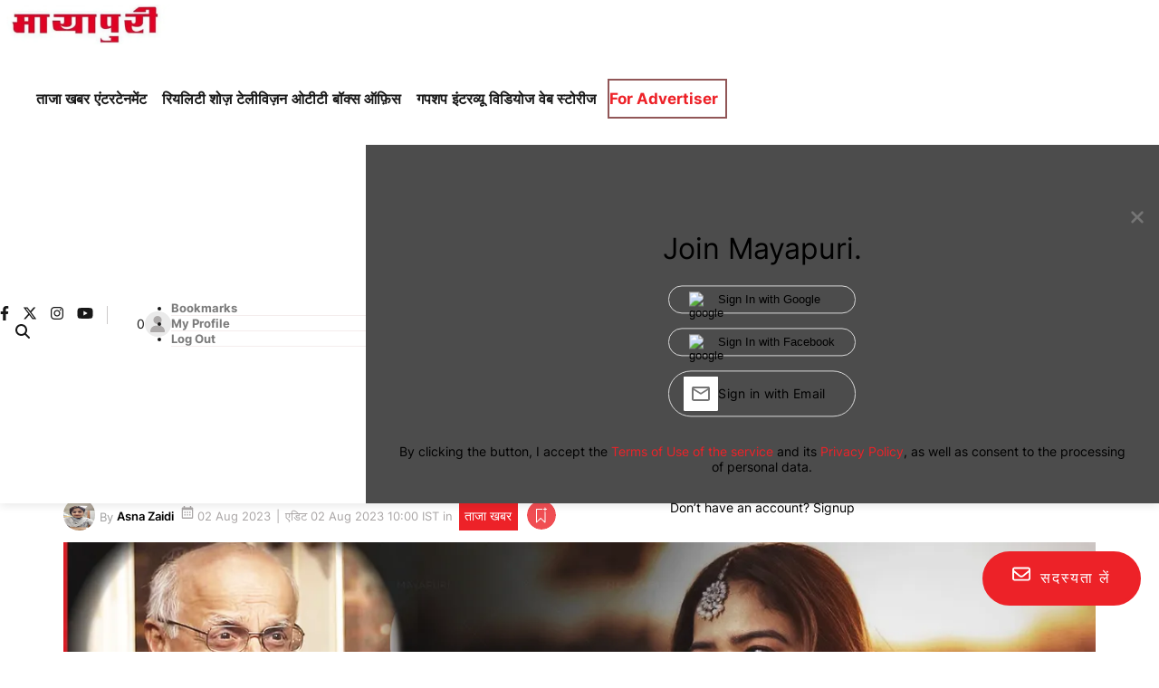

--- FILE ---
content_type: text/html; charset=utf-8
request_url: https://mayapuri.com/hi/latest-news/bigg-boss-ott-2-mahesh-bhatt-trolled-badly-for-hugging-manisha-rani
body_size: 49992
content:
<!DOCTYPE html><html lang="hi" prefix="og: https://ogp.me/ns#"><head><link rel="preconnect" href="https://securepubads.g.doubleclick.net/" crossorigin><link rel="preconnect" href="https://www.googletagmanager.com/" crossorigin><link rel="preconnect" href="https://img-cdn.publive.online/"><link rel="preconnect" href="https://fonts.gstatic.com/" crossorigin><link rel="preconnect" href="https://analytics.thepublive.com/" crossorigin><link rel="dns-prefetch" href="https://securepubads.g.doubleclick.net/"><link rel="dns-prefetch" href="https://www.googletagmanager.com/"><link rel="dns-prefetch" href="https://img-cdn.publive.online/"><link rel="dns-prefetch" href="https://fonts.gstatic.com/"><link rel="manifest" href="https://mayapuri.com/manifest.json"><link rel="preload" as="image" fetchpriority="high" href="https://img-cdn.publive.online/fit-in/1280x960/filters:format(webp)/mayapuri/media/post_banners/0cc0cc6ff43779e1d6b4071506cbd0dab0afc62f8d1af6521aae8a3f42f7fca6.png" type="image/webp"><link rel="preload" fetchpriority="high" as="image" href="https://img-cdn.publive.online/fit-in/580x326/filters:format(webp)/mayapuri/media/agency_attachments/wnMgN1ja8AgpMwCbuUsX.webp" type="image/webp"><!-- favicon --><link rel="shortcut icon" type="image/webp"  href="https://img-cdn.publive.online/fit-in/48x48/filters:format(webp)/mayapuri/media/agency_attachments/4BxLpOYihtQ37AING4qI.png"><link async as="style" rel="preload"  href="/static/css/bootstrap.min.css"><link rel="stylesheet" href="/static/css/bootstrap.min.css"><meta charset="UTF-8"><meta name="robots" content="max-image-preview:large"><meta name="viewport" content="width=device-width, initial-scale=1.0"><meta name="google-site-verification" content="vtfC4BzNG6uvNonTEYGQ8tw6Pt7B6pbipWMrCMl87r0" /><meta name = "title" property="og:title" content = "Bigg Boss OTT 2: Manisha Rani को गले लगाने पर बुरी तरह ट्रोल हुए  Mahesh Bhatt" /><title> Bigg Boss OTT 2: Manisha Rani को गले लगाने पर बुरी तरह ट्रोल हुए  Mahesh Bhatt</title><meta property="og:description" content = "Bigg Boss OTT 2: ओटीटी प्लेटफॉर्म पर अपना जलवा दिखा रहा शो बिग बॉस ओटीटी 2 (Bigg Boss OTT 2) अब अपने आखिरी पड़ाव पर है. बिग बॉस ओटीटी 2 में अभी फैमिली वीक चल रहा हैं. वहीं शो में पूजा भट्ट से मिलने उनके पिता और बॉलीवुड के दिग्गज फिल्ममेकर महेश भट्ट (Mahes" /><meta name="description"  content="Bigg Boss OTT 2: ओटीटी प्लेटफॉर्म पर अपना जलवा दिखा रहा शो बिग बॉस ओटीटी 2 (Bigg Boss OTT 2) अब अपने आखिरी पड़ाव पर है. बिग बॉस ओटीटी 2 में अभी फैमिली वीक चल रहा हैं. वहीं शो में पूजा भट्ट से मिलने उनके पिता और बॉलीवुड के दिग्गज फिल्ममेकर महेश भट्ट (Mahes"><meta name="keywords" content="Pooja Bhatt, Mahesh Bhatt, manisha rani, bigg boss ott 2 grand finale, Mahesh Bhatt viral video, mahesh bhatt in bigg boss house, bebika dhurve, bigg boss ott 2 family week, bigg boss ott 2 latest promo, bigg boss ott 2 live feed, bigg boss ott 2 nomination, बिग बॉस ओटीटी 2 फिनाले, महेश भट्ट, ओटीटी News"><meta name="news_keywords" content="Pooja Bhatt, Mahesh Bhatt, manisha rani, bigg boss ott 2 grand finale, Mahesh Bhatt viral video, mahesh bhatt in bigg boss house, bebika dhurve, bigg boss ott 2 family week, bigg boss ott 2 latest promo, bigg boss ott 2 live feed, bigg boss ott 2 nomination, बिग बॉस ओटीटी 2 फिनाले, महेश भट्ट, ओटीटी News"><!-- Facebook --><meta name="author" content="Asna Zaidi"><meta name="type" property="og:type" content="Article"/><meta name="url" property="og:url" content="https://mayapuri.com/hi/latest-news/bigg-boss-ott-2-mahesh-bhatt-trolled-badly-for-hugging-manisha-rani"/><meta property="og:site_name" content="Mayapuri" /><meta name="og:locale" content="hi_IN"><meta name="twitter:title" content="Bigg Boss OTT 2: Manisha Rani को गले लगाने पर बुरी तरह ट्रोल हुए  Mahesh Bhatt"><meta property="twitter:site" content="Mayapuri" /><meta name="url" property="twitter:url" content="https://mayapuri.com/hi/latest-news/bigg-boss-ott-2-mahesh-bhatt-trolled-badly-for-hugging-manisha-rani"/><meta name="twitter:description" content="Bigg Boss OTT 2: ओटीटी प्लेटफॉर्म पर अपना जलवा दिखा रहा शो बिग बॉस ओटीटी 2 (Bigg Boss OTT 2) अब अपने आखिरी पड़ाव पर है. बिग बॉस ओटीटी 2 में अभी फैमिली वीक चल रहा हैं. वहीं शो में पूजा भट्ट से मिलने उनके पिता और बॉलीवुड के दिग्गज फिल्ममेकर महेश भट्ट (Mahes"><meta name="twitter:image" content="https://img-cdn.publive.online/fit-in/1200x675/mayapuri/media/post_banners/0cc0cc6ff43779e1d6b4071506cbd0dab0afc62f8d1af6521aae8a3f42f7fca6.png"><meta name="twitter:card" content="summary_large_image"><meta name="image" property="og:image" content="https://img-cdn.publive.online/fit-in/1200x675/mayapuri/media/post_banners/0cc0cc6ff43779e1d6b4071506cbd0dab0afc62f8d1af6521aae8a3f42f7fca6.png"><meta property="og:image:type" content="image/png"><meta property="og:image:width" content="1200"><meta property="og:image:height" content="675"><meta property="twitter:image:width" content="1200"><meta property="twitter:image:height" content="675"><meta property="twitter:image:type" content="image/png"><link rel="alternate" type="application/rss+xml" title="Mayapuri — RSS" href="https://mayapuri.com/rss"><link rel="preload" href="/static/js/lifestyle_theme_js/lifestyle_signin.js" as="script"><!-- json+ld for logo start--><script type="application/ld+json">
    {
      "@context": "https://schema.org",
      "@type": "WebSite",
      "url": "https://mayapuri.com",
      "potentialAction": {
        "@type": "SearchAction",
        "target": "https://mayapuri.com/search?title={search_term_string}",
        "query-input": "required name=search_term_string"
      }
    }
  </script><script type="application/ld+json">
      {
      "@context": "https://schema.org",
      "@type": "WebPage",
      "name": "Bigg Boss OTT 2: Manisha Rani को गले लगाने पर बुरी तरह ट्रोल हुए  Mahesh Bhatt",
      "description": "Bigg Boss OTT 2: ओटीटी प्लेटफॉर्म पर अपना जलवा दिखा रहा शो बिग बॉस ओटीटी 2 (Bigg Boss OTT 2) अब अपने आखिरी पड़ाव पर है. बिग बॉस ओटीटी 2 में अभी फैमिली वीक चल रहा हैं. वहीं शो में पूजा भट्ट से मिलने उनके पिता और बॉलीवुड के दिग्गज फिल्ममेकर महेश भट्ट (Mahes",
      
      "speakable": {
        "@type": "SpeakableSpecification",
        "xpath": [
          "//title",
          "//meta[@name='description']/@content"
        ]
      },
      "url": "https://mayapuri.com/hi/latest-news/bigg-boss-ott-2-mahesh-bhatt-trolled-badly-for-hugging-manisha-rani",
      "mainContentOfPage": "News",
      "inLanguage": "hi"
    }
  </script><script type="application/ld+json">
    {
      "@context": "https://schema.org",
      "@type": "SiteNavigationElement",
      "name": ["home"
      
          
              ,"ताजा खबर"
          
          
      
          
              ,"एंटरटेनमेंट"
          
          
              
                  
                      ,"फोटोज "
                  
                  
              
          
      
          
              ,"रियलिटी शोज़"
          
          
      
          
              ,"टेलीविज़न"
          
          
      
          
              ,"ओटीटी"
          
          
      
          
              ,"बॉक्स ऑफ़िस"
          
          
              
                  
                      ,"रिव्यूज"
                  
                  
              
          
      
          
              ,"गपशप"
          
          
      
          
              ,"इंटरव्यू"
          
          
      
          
              ,"विडियोज"
          
          
      
          
              ,"वेब स्टोरीज"
          
          
      
          
              ,"For Advertiser"
          
          
      ],

      "url": ["https://mayapuri.com"
         
          
            ,"https://mayapuri.com/photos/taza-khabar"
            
          
         
          
            ,"https://mayapuri.com/photos/entertainment"
            
          
        
        
        ,"https://mayapuri.com/photos"
        
        
        
        
         
          
            ,"https://mayapuri.com/reality-shows"
            
          
         
          
            ,"https://mayapuri.com/television"
            
          
         
          
            ,"https://mayapuri.com/ott"
            
          
         
          
            ,"https://mayapuri.com/box-office"
            
          
        
        
        ,"https://mayapuri.com/reviews"
        
        
        
        
         
          
            ,"https://mayapuri.com/gupshup"
            
          
         
          
            ,"https://mayapuri.com/interviews"
            
          
         
          
            ,"https://mayapuri.com/videos"
            
          
         
          
            ,"https://mayapuri.com/web-stories"
            
          
         
          
            ,"https://mayapuri.com/advertise-on-mayapuri"
            
          
        ]
    }
  </script><!-- json+ld for logo end--><script type="application/ld+json">
    {
    "@context": "https://schema.org",
    "@type": "NewsArticle",
    "mainEntityOfPage": {
        "@type": "WebPage",
        "@id": "https://mayapuri.com/hi/latest-news/bigg-boss-ott-2-mahesh-bhatt-trolled-badly-for-hugging-manisha-rani"
        },
    "headline": "Bigg Boss OTT 2: Manisha Rani को गले लगाने पर बुरी तरह ट्रोल हुए  Mahesh Bhatt",
    "image": [ "https://img-cdn.publive.online/fit-in/1200x675/filters:format(webp)/mayapuri/media/post_banners/0cc0cc6ff43779e1d6b4071506cbd0dab0afc62f8d1af6521aae8a3f42f7fca6.png" ],
    "datePublished": "2023-08-02T00:00:00+05:30",
    "dateModified": "2023-08-02T10:00:00+05:30",
    "author": [
    
      
      {
        "@type": "Person",
        "name": "Asna Zaidi",
        "url": "https://mayapuri.com/author/asna-zaidi-26537",
        "description": "मैं असना ज़ैदी मायापुरी मैगज़ीन में सीनियर डिजिटल कंटेंट राइटर के तौर पर कार्यरत हूं. मुझे पत्रकारिता के क्षेत्र में सात वर्षों का समृद्ध अनुभव है. पिछले पांच सालों से मैं मायापुरी परिवार का महत्वपूर्ण हिस्सा हूं. मैं मुख्य रूप से मायापुरी मैगज़ीन में एंटरटेनमेंट बीट को कवर कर रही हूं." ,
        "image": {
          "@type": "ImageObject",
          "url": "https://img-cdn.publive.online/fit-in/400x400/filters:format(webp)/mayapuri/media/member_avatars/2025/10/31/2025-10-31t110626534z-whatsapp-image-2025-10-31-at-43400-pm-2025-10-31-16-36-26.jpeg",
          "width": 400,
          "height": 400
        } 
      } 
      
    
    ],
    "publisher": {
        "@type": "Organization",
        "name": "Mayapuri",
        "sameAs": [
            "https://www.facebook.com/Mayapurimagazine/",
            "",
            "https://twitter.com/mayapurimag?lang=en",
            "https://www.instagram.com/mayapurimagazine/",
            "https://www.youtube.com/user/MayapuriFilms/featured",
            "None"
        ],
        "logo": {
            "@type": "ImageObject",
            "url": "https://img-cdn.publive.online/fit-in/600x60/filters:format(webp)/filters:fill(white)/mayapuri/media/agency_attachments/wnMgN1ja8AgpMwCbuUsX.webp",
            "width":600,
            "height":60
        }
        },
    
        "isAccessibleForFree":true,
    
    
        "keywords":" 
          
            
              pooja-bhatt,
            
          
            
              mahesh-bhatt,
            
          
            
              manisha-rani,
            
          
            
              bigg-boss-ott-2-grand-finale,
            
          
            
              mahesh-bhatt-viral-video,
            
          
            
              mahesh-bhatt-in-bigg-boss-house,
            
          
            
              bebika-dhurve,
            
          
            
              bigg-boss-ott-2-family-week,
            
          
            
              bigg-boss-ott-2-latest-promo,
            
          
            
              bigg-boss-ott-2-live-feed,
            
          
            
              bigg-boss-ott-2-nomination,
            
          
            
              big-bons-ottiittii-2-phinaale,
            
          
            
              mhesh-bhtttt,
            
          
            
              ottiittii-news
            
          ",
    
    "associatedMedia":{
        "@type":"ImageObject",
        "url":"https://img-cdn.publive.online/fit-in/1200x675/filters:format(webp)/mayapuri/media/post_banners/0cc0cc6ff43779e1d6b4071506cbd0dab0afc62f8d1af6521aae8a3f42f7fca6.png",
        "width":1200,
        "height":675
    },
    "description": "Bigg Boss OTT 2: ओटीटी प्लेटफॉर्म पर अपना जलवा दिखा रहा शो बिग बॉस ओटीटी 2 (Bigg Boss OTT 2) अब अपने आखिरी पड़ाव पर है. बिग बॉस ओटीटी 2 में अभी फैमिली वीक चल रहा हैं. वहीं शो में पूजा भट्ट से मिलने उनके पिता और बॉलीवुड के दिग्गज फिल्ममेकर महेश भट्ट (Mahes",
    "inLanguage": "hi",
    "articleBody": "&amp;quot;Bigg Boss OTT 2: \u0913\u091f\u0940\u091f\u0940 \u092a\u094d\u0932\u0947\u091f\u092b\u0949\u0930\u094d\u092e \u092a\u0930 \u0905\u092a\u0928\u093e \u091c\u0932\u0935\u093e \u0926\u093f\u0916\u093e \u0930\u0939\u093e \u0936\u094b \u092c\u093f\u0917 \u092c\u0949\u0938 \u0913\u091f\u0940\u091f\u0940 2 (Bigg Boss OTT 2) \u0905\u092c \u0905\u092a\u0928\u0947 \u0906\u0916\u093f\u0930\u0940 \u092a\u0921\u093c\u093e\u0935 \u092a\u0930 \u0939\u0948. \u092c\u093f\u0917 \u092c\u0949\u0938 \u0913\u091f\u0940\u091f\u0940 2 \u092e\u0947\u0902 \u0905\u092d\u0940 \u092b\u0948\u092e\u093f\u0932\u0940 \u0935\u0940\u0915 \u091a\u0932 \u0930\u0939\u093e \u0939\u0948\u0902. \u0935\u0939\u0940\u0902 \u0936\u094b \u092e\u0947\u0902 \u092a\u0942\u091c\u093e \u092d\u091f\u094d\u091f \u0938\u0947 \u092e\u093f\u0932\u0928\u0947 \u0909\u0928\u0915\u0947 \u092a\u093f\u0924\u093e \u0914\u0930 \u092c\u0949\u0932\u0940\u0935\u0941\u0921 \u0915\u0947 \u0926\u093f\u0917\u094d\u0917\u091c \u092b\u093f\u0932\u094d\u092e\u092e\u0947\u0915\u0930 \u092e\u0939\u0947\u0936 \u092d\u091f\u094d\u091f (Mahesh Bhatt) \u0906\u090f. \u0935\u0939\u0940\u0902 \u0938\u094b\u0936\u0932 \u092e\u0940\u0921\u093f\u092f\u093e \u092a\u0930 \u092e\u0939\u0947\u0936 \u092d\u091f\u094d\u091f (Mahesh Bhatt) \u0915\u093e \u0935\u0940\u0921\u093f\u092f\u094b \u0924\u0947\u091c\u0940 \u0938\u0947 \u0935\u093e\u092f\u0930\u0932 \u0939\u094b \u0930\u0939\u093e \u0939\u0948\u0902 \u091c\u093f\u0938\u092e\u0947\u0902 \u092e\u0939\u0947\u0936 \u092d\u091f\u094d\u091f \u092e\u0928\u0940\u0937\u093e \u0930\u093e\u0928\u0940 (Manisha Rani) \u00a0\u0938\u0947 \u092c\u093e\u0924\u091a\u0940\u0924 \u0915\u0930\u0924\u0947 \u0939\u0941\u090f \u0928\u091c\u0930 \u0906\u090f\u0902. \u0935\u0939\u0940\u0902 \u0935\u093e\u092f\u0930\u0932 \u0939\u094b \u0930\u0939\u0940 \u0935\u0940\u0921\u093f\u092f\u094b \u092a\u0930 \u0938\u094b\u0936\u0932 \u092e\u0940\u0921\u093f\u092f\u093e \u092f\u0942\u091c\u0930\u094d\u0938 \u0928\u0947 \u0909\u0928\u094d\u0939\u0947\u0902 \u091f\u094d\u0930\u094b\u0932 \u0915\u0930\u0928\u093e \u0936\u0941\u0930\u0941 \u0915\u0930 \u0926\u093f\u092f\u093e \u0939\u0948\u0902.\u00a0Advertisment   \u092f\u0947 \u092d\u0940 \u092a\u0922\u093c\u0947: Jawan \u0915\u0947 \u0938\u0949\u0928\u094d\u0917 \u0930\u092e\u0948\u092f\u093e \u0935\u0938\u094d\u0924\u093e\u0935\u0948\u092f\u093e \u092e\u0947\u0902 \u0921\u092c\u0932 \u0905\u0935\u0924\u093e\u0930 \u092e\u0947\u0902 \u0928\u091c\u0930 \u0906\u090f\u0902\u0917\u0947 Shah Rukh Khan \u092e\u0928\u0940\u0937\u093e \u0915\u0947 \u0938\u093e\u0925 \u0910\u0938\u093e \u092c\u0930\u094d\u0924\u093e\u0935 \u0915\u0930\u0928\u0947 \u092a\u0930 \u091f\u094d\u0930\u094b\u0932 \u0939\u0941\u090f \u092e\u0939\u0947\u0936 \u092d\u091f\u094d\u091f   \u0906\u092a\u0915\u094b \u092c\u0924\u093e \u0926\u0947\u0902 \u0915\u093f \u092c\u093f\u0917 \u092c\u0949\u0938\u0915\u0947 \u0918\u0930 \u092e\u0947\u0902 \u0918\u0941\u0938\u0924\u0947 \u0939\u0940 \u092e\u0939\u0947\u0936 \u092d\u091f\u094d\u091f \u092e\u0928\u0940\u0937\u093e \u0915\u0947 \u092a\u093e\u0938 \u092a\u0939\u0941\u0902\u091a\u0947. \u092e\u0928\u0940\u0937\u093e \u0909\u0928\u094d\u0939\u0947\u0902 \u0926\u0947\u0916\u0915\u0930 \u0916\u0941\u0936 \u0939\u094b \u0917\u0908 \u0914\u0930 \u0909\u0928\u0915\u0947 \u092a\u0948\u0930 \u091b\u0942 \u0932\u093f\u090f. \u092e\u091c\u093e\u0915-\u092e\u091c\u093e\u0915 \u092e\u0947\u0902 \u092e\u0939\u0947\u0936 \u0928\u0947 \u092e\u0928\u0940\u0937\u093e \u0915\u0947 \u092a\u0948\u0930 \u092d\u0940 \u091b\u0942\u0928\u0947 \u0915\u0940 \u0915\u094b\u0936\u093f\u0936 \u0915\u0940. \u0907\u0938 \u0926\u094c\u0930\u093e\u0928 \u0909\u0928\u094d\u0939\u094b\u0902\u0928\u0947 \u0915\u0939\u093e, &amp;amp;quot;\u0915\u092d\u0940 \u092e\u0947\u0930\u093e \u0907\u0938 \u0924\u0930\u0939 \u0905\u092a\u092e\u093e\u0928 \u092e\u0924 \u0915\u0930\u0928\u093e \u0914\u0930 \u092e\u0928\u0940\u0937\u093e \u0915\u0947 \u0938\u093f\u0930 \u092a\u0930 \u0939\u093e\u0925 \u0930\u0916\u0915\u0930 \u0909\u0938\u0915\u0947 \u092c\u093e\u0932\u094b\u0902 \u0915\u094b \u092a\u0940\u091b\u0947 \u0927\u0915\u0947\u0932 \u0926\u093f\u092f\u093e. \u092e\u0928\u0940\u0937\u093e \u092c\u093e\u0930-\u092c\u093e\u0930 \u0915\u0939\u0924\u0940 \u0930\u0939\u0940 \u0915\u093f \u0935\u0939 \u0915\u093f\u0924\u0928\u0940 \u092d\u093e\u0917\u094d\u092f\u0936\u093e\u0932\u0940 \u0939\u0948 \u0915\u093f \u0935\u0939 \u0909\u0938\u0938\u0947 \u092e\u093f\u0932\u0940, \u0914\u0930 \u092e\u0939\u0947\u0936 \u0928\u0947 \u0909\u0938\u0947 \u091a\u0941\u092a \u0930\u0939\u0928\u0947 \u0914\u0930 \u0909\u0938\u0915\u0940 \u092c\u093e\u0924 \u0938\u0941\u0928\u0928\u0947 \u0915\u0947 \u0932\u093f\u090f \u0915\u0939\u093e. \u091c\u0948\u0938\u0947 \u0939\u0940 \u0909\u0928\u0915\u0947 \u0906\u0938-\u092a\u093e\u0938 \u0915\u0947 \u0905\u0928\u094d\u092f \u0932\u094b\u0917 \u0939\u0902\u0938\u0947. \u0936\u094b \u0915\u0947 \u092b\u0948\u0902\u0938 \u092e\u0939\u0947\u0936 \u0915\u0940 \u0939\u0930\u0915\u0924\u094b\u0902 \u0938\u0947 \u0905\u092a\u0928\u0947 \u0939\u093e\u0925 \u0916\u0941\u091c\u0932\u093e\u0924\u0947 \u0930\u0939 \u0917\u090f. \u201c\u0915\u0930 \u0915\u094d\u092f\u093e \u0930\u0939\u093e \u092d\u093e\u0908 \u092f\u0947?\u201d \u090f\u0915 \u0928\u0947 \u0915\u092e\u0947\u0902\u091f \u0915\u0930\u0924\u0947 \u0939\u0941\u090f \u0932\u093f\u0916\u093e. \u201c\u0926\u0947\u0916\u0928\u0947 \u092e\u0947\u0902 \u0939\u0940 \u0907\u0924\u0928\u093e \u0905\u0928\u0915\u092e\u094d\u092b\u0930\u094d\u091f\u0947\u092c\u0932 \u092b\u0940\u0932 \u0939\u094b \u0930\u0939\u093e \u0939\u0948, \u092e\u0928\u0940\u0937\u093e \u0915\u094b \u0915\u0948\u0938\u093e \u092b\u0940\u0932 \u0939\u0941\u0906 \u0939\u094b\u0917\u093e. \u092e\u0947\u0930\u0940 \u0906\u0902\u0916\u094b\u0902 \u092e\u0947\u0902 \u0926\u0947\u0916\u094b \u0915\u094d\u092f\u093e \u0925\u093e \u0924\u0941\u092e\u0928\u0947&amp;amp;#x27;&amp;amp;#x27;.\u00a0 \u092f\u0947 \u092d\u0940 \u092a\u0922\u093c\u0947: Rocky Aur Rani Ki Prem Kahaani: Dharmendra \u0915\u0947 \u0938\u093e\u0925 \u0915\u093f\u0938\u093f\u0902\u0917 \u0938\u0940\u0928 \u0915\u094b \u0932\u0947\u0915\u0930 Shabana Azmi \u0928\u0947 \u0926\u0940 \u092a\u094d\u0930\u0924\u093f\u0915\u094d\u0930\u093f\u092f\u093e \u092e\u0928\u0940\u0937\u093e \u0915\u093e \u0939\u093e\u0925 \u092a\u0930 \u0915\u093f\u0938 \u0915\u0930\u0924\u0947 \u0926\u093f\u0916\u0947\u0902 \u092e\u0939\u0947\u0936 \u092d\u091f\u094d\u091f   \u0938\u094b\u0936\u0932 \u092e\u0940\u0921\u093f\u092f\u093e \u092a\u0930 \u0935\u093e\u092f\u0930\u0932 \u0939\u094b \u0930\u0939\u0947 \u090f\u0915 \u0914\u0930 \u0935\u0940\u0921\u093f\u092f\u094b \u092e\u0947\u0902 \u092e\u0939\u0947\u0936 \u092d\u091f\u094d\u091f \u092e\u0928\u0940\u0937\u093e \u0915\u0947 \u0939\u093e\u0925 \u092a\u0930 \u0915\u093f\u0938 \u0915\u0930\u0924\u0947 \u0939\u0941\u090f \u0928\u091c\u0930 \u0906 \u0930\u0939\u0947 \u0939\u0948\u0902. \u0907\u0938 \u0935\u0940\u0921\u093f\u092f\u094b \u0928\u0947 \u092d\u0940 \u092b\u0948\u0928\u094d\u0938 \u0915\u093e \u0916\u0942\u092c \u0927\u094d\u092f\u093e\u0928 \u0916\u0940\u0902\u091a\u093e. \u090f\u0915 \u0928\u0947\u091f\u093f\u091c\u093c\u0928 \u0928\u0947 \u0932\u093f\u0916\u093e, &amp;amp;quot;\u092f\u093e\u0930 \u0915\u093f\u0924\u0928\u0940 \u091f\u091a\u0940 \u0939\u0948\u0902 \u092f\u0947 \u0907\u0902\u0938\u093e\u0928&amp;amp;quot;. \u092c\u0924\u093e \u0926\u0947\u0902 \u092e\u0939\u0947\u0936 \u0935\u0930\u094d\u0924\u092e\u093e\u0928 \u092e\u0947\u0902 \u092c\u093f\u0917 \u092c\u0949\u0938 \u0913\u091f\u0940\u091f\u0940 2 \u0939\u093e\u0909\u0938 \u092e\u0947\u0902 \u091a\u0932 \u0930\u0939\u0947 \u092b\u0948\u092e\u093f\u0932\u0940 \u0935\u0940\u0915 \u092e\u0947\u0902 \u0918\u0930 \u092e\u0947\u0902 \u092a\u0939\u0941\u0902\u091a\u0947. \u0936\u094b \u092e\u0947\u0902 \u092e\u0928\u0940\u0937\u093e \u0915\u0947 \u092a\u093f\u0924\u093e, \u090f\u0932\u094d\u0935\u093f\u0936 \u092f\u093e\u0926\u0935 \u0915\u0947 \u092a\u093f\u0924\u093e, \u0905\u092d\u093f\u0937\u0947\u0915 \u092e\u0932\u094d\u0939\u093e\u0928 \u0915\u0940 \u092e\u093e\u0902, \u0905\u0935\u093f\u0928\u093e\u0936 \u0938\u091a\u0926\u0947\u0935\u093e \u0915\u0940 \u092e\u093e\u0902 \u0928\u0947 \u092d\u0940 \u092a\u094d\u0930\u0924\u093f\u092f\u094b\u0917\u093f\u092f\u094b\u0902 \u0938\u0947 \u092e\u0941\u0932\u093e\u0915\u093e\u0924 \u0915\u0940.  \u092f\u0947 \u092d\u0940 \u092a\u0922\u093c\u0947: Gurugram violence: \u0917\u0941\u0930\u0941\u0917\u094d\u0930\u093e\u092e \u092e\u0947\u0902 \u0939\u094b \u0930\u0939\u0940 \u0939\u093f\u0902\u0938\u093e \u092a\u0930 Dharmendra \u0914\u0930 Sonu Sood \u0928\u0947 \u0926\u0940 \u092a\u094d\u0930\u0924\u093f\u0915\u094d\u0930\u093f\u092f\u093e Nitin Chandrakant Desai Death: \u092e\u0936\u0939\u0942\u0930 \u0906\u0930\u094d\u091f \u0921\u093e\u092f\u0930\u0947\u0915\u094d\u091f\u0930 \u0928\u093f\u0924\u093f\u0928 \u091a\u0902\u0926\u094d\u0930\u0915\u093e\u0902\u0924 \u0926\u0947\u0938\u093e\u0908 \u0928\u0947 \u0915\u0940 \u0938\u0941\u0938\u093e\u0907\u0921 Dream Girl 2 trailer out: \u092a\u0942\u091c\u093e \u0915\u0947 \u0930\u0942\u092a \u092e\u0947\u0902 \u092b\u0948\u0902\u0938 \u0915\u094b \u0932\u0941\u092d\u093e\u0928\u0947 \u0935\u093e\u092a\u0938 \u0906 \u0917\u090f \u0939\u0948\u0902 Ayushmann Khurrana &amp;quot;"
    }
</script><script type="application/ld+json">
{
"@context": "https://schema.org",
"@type": "BreadcrumbList",
"itemListElement": [{
"@type": "ListItem",
"position": 1,
"name": "Mayapuri",
"item": "https://mayapuri.com"
}


,{
    "@type": "ListItem",
    "position": 2,
    "name": "ताजा खबर",
    "item": "https://mayapuri.com/latest-news"
}


,{
    "@type": "ListItem",
    "position": 3,
    "name": "Bigg Boss OTT 2: Manisha Rani को गले लगाने पर बुरी तरह ट्रोल हुए  Mahesh Bhatt",
    "item": "https://mayapuri.com/hi/latest-news/bigg-boss-ott-2-mahesh-bhatt-trolled-badly-for-hugging-manisha-rani"
}

]
}
</script><script>
    window.page_counter = 1; // infinte scroll article page ads counter
    window.visited_pages = [];
</script><style>:root{--white:#ffffff;--white-rgb:255,255,255;--black:#000000;--black-rgb:0,0,0;--primary:#fd9250;--primary-rgb:253,146,80;--p-black:#4b4b4b;--time-color:#423e3e;--publisher_color:#ed2228;--link_text_color:#FFFFFF;}button{cursor:pointer;outline:none;border:none;}a{text-decoration:none;}p{font-size:14px;}.wrapper{overflow-x:hidden;}body{font-family:var( --pub-font-family);}.primary_font{font-family:var( --pub-font-family);}.secondary_font{font-family:var( --pub-font-family-secondary);}.line_clamp{display:-webkit-box;-webkit-box-orient:vertical;overflow:hidden;}.header-class{background-color:var(--white);box-shadow:0 2px 10px rgba(var(--black-rgb),0.1);transition:0.5s ease-in-out;top:0;position:fixed;left:0;width:100%;z-index:60;transition:top 0.3s ease-in-out;}.navbar{padding:0px;}.brand-img{height:44px;margin:5px 0px;}.brand-name>img{}.lang-and-search{position:absolute;right:0;display:flex;}.mob-menu-open-btn,.lang-and-search .select-lang-btn,.lang-and-search .search-btn{background-color:transparent;border:none;outline:none;cursor:pointer;padding:0;margin:0;}#postContent img{width:-webkit-fill-available;width:intrinsic;width:-moz-available;max-width:100%;}.lang-and-search .select-lang-btn{margin-right:30px;}.lang-and-search .search-btn{margin-right:20px;}.mobile-nav{position:absolute;z-index:1040;top:0;left:-100%;width:100%;height:100vh;background-color:var(--white);transition:0.5s ease-in-out;overflow-y:auto;}.open{left:0;}.mobile-nav .mobile-nav-close-btn{position:absolute;top:20px;right:20px;padding:0;border:none;outline:none;cursor:pointer;background-color:transparent;}.s-1{padding:30px 0px 0px;}.s-1 .container{padding-left:0;padding-right:0;}.social-link{display:flex;align-items:center;margin-left:-10px;}.page-links a svg{width:25px;}.page-links a span{margin-left:15px;}.tc-and-privacy-text a{color:var(--black);font-weight:600;}.search-form{padding:0 15px;width:100%;border:1px solid rgba(var(--black-rgb),0.2);background-color:var(--white);border-radius:5px;display:flex;align-items:center;justify-content:space-between;}.search-form input{border:none;outline:none;font-size:14px;color:var(--black);padding:10px 0;width:calc(100% - 25px);}.search-form button{background-color:transparent;border:none;outline:none;cursor:pointer;padding:0;margin:0;}.search-form button svg{width:22px;height:22px;}.post-card{border-radius:5px;overflow:hidden;color:var(--black);margin-bottom:0px;}.card-body{background-color:#f8f6f8;}.post-card:hover{color:var(--black);}.post-card img{width:100%;}.post-card .card-title{font-size:20px;line-height:1.44em;}.post-card p{color:var(--black);}.post-card .share-icon svg{position:absolute;top:57%;right:30px;}.post-card .share-icon a>svg{position:absolute;top:57%;right:30px;}.bigTileArticles svg path{transition:0.4s ease-in-out;}.share-icon:hover svg path{stroke:var(--black);}.rightSideArticles svg path{transition:0.4s ease-in-out;}.time{font-size:12px;color:var(--time-color);}.post-card img:hover{cursor:pointer;}.mobile-nav .social-link{padding:20px 15px;}.mobile-nav .page-links{padding:0 15px;margin-top:20px;}.mobile-nav .tc-and-privacy-text{padding:0 15px 15px;}.mobile-nav ul{list-style:none;padding:0 20px 2px;margin:0;display:flex;flex-direction:column;}.mobile-nav ul li{list-style:none;padding:5px 0;}.border{border-bottom:1px solid #4b4b4b1a;}.mobile-nav ul li a{color:var(--black);font-size:14px;font-weight:600;}.mob-select-lang-btn{top:24px;left:188px;display:flex;align-items:center;color:white;background-color:#111;border:none;outline:none;position:initial;margin-left:auto;margin-right:auto;}.mob-select-lang-btn i{margin-right:5px;}.select-lang-modal{background-color:rgba(var(--black-rgb),0.5);}.select-lang-modal a{color:var(--black);font-size:16px;font-weight:500;padding:5px 0;border-bottom:1px solid #4b4b4b1a;}.select-lang-modal a svg circle#Ellipse_195{opacity:0;}.select-lang-modal a.active svg circle#Ellipse_195{opacity:1;}.select-lang-modal .modal-content{position:relative;display:flex;flex-direction:column;width:100%;pointer-events:auto;background-color:#fff;background-clip:padding-box;border:none;border-radius:10px;outline:0;}.select-lang-modal .cancel-btn{outline:none;border:none;background-color:var(--white);color:rgba(var(--black-rgb),0.5);font-size:15px;font-weight:600;}.share-icon{width:fit-content;margin-left:auto;position:relative;right:2vw;background:none;top:300px;height:0px;}.bigTileArticles .share-icon{z-index:2;}.rightSideArticles .share-icon{position:relative;top:130px;right:2vw;z-index:1;}.mobile{display:none;}@media screen and (max-width:1024px){.navbar ul li{margin:0 9px;min-width:70px;text-align:center;}}@media screen and (max-width:768px){.navbar{width:100%;display:flex;justify-content:start;overflow-x:auto;}}@media screen and (max-width:768px){.mobile{display:block;padding:10px 0;}}@media screen and (min-width:768px) and (max-width:992px){.mobile{display:block;}}@media screen and (min-width:576px){.rightSideArticles .post-card img{width:100%;height:180px;}.rightSideArticles .card-title{font-size:14px;}.rightSideArticles p{font-size:12px;}.rightSideArticles .time{font-size:10px;}}@media screen and (max-width:576px){.modal-dialog{margin-top:30%;}.s-1 .container{padding-left:0px;padding-right:0px;}.mob-menu-open-btn{padding-left:15px;}.lang-and-search .search-btn{margin-right:15px;}.lang-and-search .search-btn svg{width:20px;height:20px;}.post-card img{object-fit:cover;}.share-icon{top:130px;right:5vw;}.rightSideArticles .share-icon{top:130px;right:5vw;}.post-card svg{top:38%;}}strong{margin-bottom:30px;}.sticky-top{z-index:0;top:50px;}.modal{z-index:85;background:rgba(0,0,0,0.7);}.abc{margin-bottom:20px;}@media screen and (max-width:576px){.abc{margin-bottom:calc(var(--bs-gutter-x) * 0.5);}#loading-row{width:100%;margin:0;}}.share-icon a{display:inline-block;filter:drop-shadow(0px 0px 5px #000000c4);}.share-icon button{display:inline-block;filter:drop-shadow(0px 0px 5px #000000c4);}@media screen and (max-width:992px){.sticky-top{position:sticky;}}.abc{position:relative;}.abc .overlay__link{position:absolute;top:0;left:0;width:100%;height:100%;z-index:1;}.lightbox-shadow{max-height:100%;height:100%;overflow:auto;background:rgba(0,0,0,0.7);}.background_trans{background-color:transparent;}a{text-decoration:none;}.card-body{background-color:#F8F6F8;padding:0rem 1rem;margin-bottom:0px;}.post-card{border-radius:5px;overflow:hidden;color:var(--black);margin-bottom:0px;display:flex;flex-direction:column;}.time{font-size:12px;color:var(--time-color);}@media screen and (min-width:300px){.mid .post-card .card-title{font-size:20px;margin-top:0px;}.mid .post-card img{width:100%;}}@media screen and (max-width:200px){.right .post-card .card-title{font-size:14px;margin-top:0px;}.right .post-card p,.right .post-card .time{font-size:12px;}.right .post-card img{width:100%;height:180px;}}@media screen and (max-width:300px){.post-card img{width:100%;}.post-card svg{top:38%;}.post-card .card-title{font-size:20px;margin-top:0px;}}#postContent a{text-decoration:underline;text-decoration-color:#ed2228;text-decoration-thickness:2px;text-underline-offset:6px;}.icon_color{color:#181818!important;}.post-card img:hover{cursor:pointer;}.pub-category-chip{background-color:#f3f3f3;color:black;text-decoration:none;margin-bottom:30px;}.pub-category-chip:hover{color:black;}.align-items-center{align-items:center;}.justify-content-end{justify-content:flex-end;}.py-4{padding-top:1.5rem;padding-bottom:1.5rem}.col-6{flex:0 0 auto;width:50%}.d-md-block{display:block}.overlay-content.video-icon{text-align:center;}.slider-card .overlay-content{position:absolute;top:0;left:0;width:100%;height:100%;display:flex;justify-content:end;flex-direction:column;background:linear-gradient( 180deg,transparent,transparent,rgba(var(--black-rgb),0.6) );padding:20px;color:var(--white);}.slider-card .overlay-content h5{font-size:16px;color:var(--white);}.slider-card .overlay-content p{font-size:12px;margin-bottom:5px;}.painting-video-card .overlay-content{position:absolute;top:0;left:0;width:100%;height:100%;display:flex;flex-direction:column;background:rgba(var(--black-rgb),0.4);padding:20px;color:var(--white);}.painting-video-card .overlay-content .video-play-btn{position:absolute;top:50%;left:50%;transform:translate(-50%,-50%);border-radius:50%;}.painting-video-card .overlay-content .video-play-btn svg{width:40px;height:40px;}.bigTileArticles .video-icon{left:calc(50% - 35px);position:absolute;height:auto;top:115px;}.rightSideArticles .video-icon{left:calc(50% - 35px);position:absolute;height:auto;top:5vh;}@media screen and (max-width:576px){.video-icon{height:180px;left:calc(50% - 35px);top:40px;}}.bigTileArticles .video-icon,.post-card .video-icon{top:calc(50% - 44px);left:50%;transform:translate(-50%,-50%);height:auto;}.bigTileArticles .video-icon a,.post-card .video-icon a{display:inline-block;filter:drop-shadow(0px 0px 3px #00000060);}.bigTileArticles .video-icon a svg,.post-card .video-icon a svg{width:50px;height:50px;}.rightSideArticles .video-icon a svg,.post-card .video-icon a svg{width:50px;height:50px;}.sticky-top{position:-webkit-sticky;position:sticky;top:0;z-index:1020}.pb-1{padding-bottom:.25rem}.pb-3{padding-bottom:1rem}.mb-4{margin-bottom:1.5rem}.card-img-top{height:100%;}.BackgroundImage-Container{position:relative;max-width:100%;height:100%;}.Post-BackgroundImage-Container{position:relative;max-width:100%;height:auto;aspect-ratio:16/9;}.foreground_img{position:absolute;}.blur-img{z-index:-100;}.ck-reset_all{display:none;}.display-none{display:none;}.display-block{display:block;}.side-banner-sticky{position:sticky;}.ck-widget__selection-handle{display:none;}:root{--ck-color-image-caption-background:hsl(0,0%,97%);--ck-color-image-caption-text:hsl(0,0%,20%);--ck-color-mention-background:hsla(341,100%,30%,0.1);--ck-color-mention-text:hsl(341,100%,30%);--ck-color-table-caption-background:hsl(0,0%,97%);--ck-color-table-caption-text:hsl(0,0%,20%);--ck-highlight-marker-blue:hsl(201,97%,72%);--ck-highlight-marker-green:hsl(120,93%,68%);--ck-highlight-marker-pink:hsl(345,96%,73%);--ck-highlight-marker-yellow:hsl(60,97%,73%);--ck-highlight-pen-green:hsl(112,100%,27%);--ck-highlight-pen-red:hsl(0,85%,49%);--ck-image-style-spacing:1.5em;--ck-inline-image-style-spacing:calc(var(--ck-image-style-spacing) / 2);--ck-todo-list-checkmark-size:16px;}.ck-content code{background-color:hsla(0,0%,78%,0.3);padding:.15em;border-radius:2px;}.ck-content blockquote{overflow:hidden;padding-right:1.5em;padding-left:1.5em;margin-left:0;margin-right:0;font-style:italic;border-left:solid 5px hsl(0,0%,80%);}.ck-content[dir="rtl"] blockquote{border-left:0;border-right:solid 5px hsl(0,0%,80%);}.ck-content .marker-yellow{background-color:var(--ck-highlight-marker-yellow);}.ck-content .marker-green{background-color:var(--ck-highlight-marker-green);}.ck-content .marker-pink{background-color:var(--ck-highlight-marker-pink);}.ck-content .marker-blue{background-color:var(--ck-highlight-marker-blue);}.ck-content .pen-red{color:var(--ck-highlight-pen-red);background-color:transparent;}.ck-content .pen-green{color:var(--ck-highlight-pen-green);background-color:transparent;}.ck-content .image{display:table;clear:both;text-align:center;margin:0.9em auto;min-width:50px;}.ck-content .image img{display:block;margin:0 auto;max-width:100%;min-width:100%;}.ck-content .image-inline{display:inline-flex;max-width:100%;align-items:flex-start;}.ck-content .image-inline picture{display:flex;}.ck-content .image-inline picture,.ck-content .image-inline img{flex-grow:1;flex-shrink:1;max-width:100%;}.ck-content .text-tiny{font-size:.7em;}.ck-content .text-small{font-size:.85em;}.ck-content .text-big{font-size:1.4em;}.ck-content .text-huge{font-size:1.8em;}.ck-content .image.image_resized{max-width:100%;display:block;box-sizing:border-box;}.ck-content .image.image_resized img{width:100%;}.ck-content .image.image_resized>figcaption{display:block;}.ck-content .image>figcaption{width:100%;font-weight:400;font-size:14px;line-height:28px;margin-top:0px;margin-bottom:0px;color:rgb(110,110,110);font-style:italic;}.ck-content .image-style-block-align-left,.ck-content .image-style-block-align-right{max-width:calc(100% - var(--ck-image-style-spacing));}.ck-content .image-style-align-left,.ck-content .image-style-align-right{clear:none;}.ck-content .image-style-side{float:right;margin-left:var(--ck-image-style-spacing);max-width:50%;}.ck-content .image-style-align-left{float:left;margin-right:var(--ck-image-style-spacing);}.ck-content .image-style-align-center{margin-left:auto;margin-right:auto;}.ck-content .image-style-align-right{float:right;margin-left:var(--ck-image-style-spacing);}.ck-content .image-style-block-align-right{margin-right:0;margin-left:auto;}.ck-content .image-style-block-align-left{margin-left:0;margin-right:auto;}.ck-content p + .image-style-align-left,.ck-content p + .image-style-align-right,.ck-content p + .image-style-side{margin-top:0;}.ck-content .image-inline.image-style-align-left,.ck-content .image-inline.image-style-align-right{margin-top:var(--ck-inline-image-style-spacing);margin-bottom:var(--ck-inline-image-style-spacing);}.ck-content .image-inline.image-style-align-left{margin-right:var(--ck-inline-image-style-spacing);}.ck-content .image-inline.image-style-align-right{margin-left:var(--ck-inline-image-style-spacing);}.ck-content .todo-list{list-style:none;}.ck-content .todo-list li{margin-bottom:5px;}.ck-content .todo-list li .todo-list{margin-top:5px;}.ck-content .todo-list .todo-list__label>input{-webkit-appearance:none;display:inline-block;position:relative;width:var(--ck-todo-list-checkmark-size);height:var(--ck-todo-list-checkmark-size);vertical-align:middle;border:0;left:-25px;margin-right:-15px;right:0;margin-left:0;}.ck-content .todo-list .todo-list__label>input::before{display:block;position:absolute;box-sizing:border-box;content:'';width:100%;height:100%;border:1px solid hsl(0,0%,20%);border-radius:2px;transition:250ms ease-in-out box-shadow,250ms ease-in-out background,250ms ease-in-out border;}.ck-content .todo-list .todo-list__label>input::after{display:block;position:absolute;box-sizing:content-box;pointer-events:none;content:'';left:calc( var(--ck-todo-list-checkmark-size) / 3 );top:calc( var(--ck-todo-list-checkmark-size) / 5.3 );width:calc( var(--ck-todo-list-checkmark-size) / 5.3 );height:calc( var(--ck-todo-list-checkmark-size) / 2.6 );border-style:solid;border-color:transparent;border-width:0 calc( var(--ck-todo-list-checkmark-size) / 8 ) calc( var(--ck-todo-list-checkmark-size) / 8 ) 0;transform:rotate(45deg);}.ck-content .todo-list .todo-list__label>input[checked]::before{background:hsl(126,64%,41%);border-color:hsl(126,64%,41%);}.ck-content .todo-list .todo-list__label>input[checked]::after{border-color:hsl(0,0%,100%);}.ck-content .todo-list .todo-list__label .todo-list__label__description{vertical-align:middle;}.ck-content .media{clear:both;margin:0.9em 0;display:block;min-width:15em;}.ck-content .page-break{position:relative;clear:both;padding:5px 0;display:flex;align-items:center;justify-content:center;}.ck-content .page-break::after{content:'';position:absolute;border-bottom:2px dashed hsl(0,0%,77%);width:100%;}.ck-content .page-break__label{position:relative;z-index:1;padding:.3em .6em;display:block;text-transform:uppercase;border:1px solid hsl(0,0%,77%);border-radius:2px;font-family:Helvetica,Arial,Tahoma,Verdana,Sans-Serif;font-size:0.75em;font-weight:bold;color:hsl(0,0%,20%);background:hsl(0,0%,100%);box-shadow:2px 2px 1px hsla(0,0%,0%,0.15);-webkit-user-select:none;-moz-user-select:none;-ms-user-select:none;user-select:none;}.ck-content .table{margin:0.9em auto;display:table;}.ck-content .table table{border-collapse:collapse;border-spacing:0;width:100%;height:100%;border:1px double hsl(0,0%,70%);}.ck-content .table table td,.ck-content .table table th{min-width:2em;padding:.4em;border:1px solid hsl(0,0%,75%);}.ck-content .table table th{font-weight:bold;background:hsla(0,0%,0%,5%);}.ck-content[dir="rtl"] .table th{text-align:right;}.ck-content[dir="ltr"] .table th{text-align:left;}.ck-content .table .ck-table-resized{table-layout:fixed;}.ck-content .table table{overflow:hidden;}.ck-content .table td,.ck-content .table th{position:relative;}.ck-content .table>figcaption{display:table-caption;caption-side:top;word-break:break-word;text-align:center;color:var(--ck-color-table-caption-text);background-color:var(--ck-color-table-caption-background);padding:.6em;font-size:.75em;outline-offset:-1px;}.ck-content pre{padding:1em;color:hsl(0,0%,20.8%);background:hsla(0,0%,78%,0.3);border:1px solid hsl(0,0%,77%);border-radius:2px;text-align:left;direction:ltr;tab-size:4;white-space:pre-wrap;font-style:normal;min-width:200px;}.ck-content pre code{background:unset;padding:0;border-radius:0;}.ck-content hr{margin:15px 0;height:4px;background:hsl(0,0%,87%);border:0;}.ck-content ol{list-style-type:decimal;}.ck-content ol ol{list-style-type:lower-latin;}.ck-content ol ol ol{list-style-type:lower-roman;}.ck-content ol ol ol ol{list-style-type:upper-latin;}.ck-content ol ol ol ol ol{list-style-type:upper-roman;}.ck-content ul ul{list-style-type:disc;}.ck-content ul ul ul{list-style-type:square;}.ck-content ul ul ul ul{list-style-type:square;}.ck-content .mention{background:var(--ck-color-mention-background);color:var(--ck-color-mention-text);}@media print{.ck-content .page-break{padding:0;}.ck-content .page-break::after{display:none;}}a{color:black}.header .arrow-down{padding-right:16px;}.hover_bottom::after{content:"";position:absolute;bottom:0px;left:50%;transform:translateX(-50%);width:100%;height:2px;background-color:var(--black);transition:all 0.3s ease-in-out;opacity:0;}.hover_bottom:hover::after{opacity:1;color:black;}.active_link_navbar::after{opacity:1;}.active_link_nav_nested{color:#ed2228;}.anchor:hover{color:#ed2228;}.navbar_name{display:inline-block;width:max-content;padding:10px 3px;}.amp-next-page-separator{border-top:1px solid lightgrey;}.next-article-dropdown{font-size:18px;padding:15px 30px;display:inline-block;border:1px solid #b0b0b0;cursor:default;background:#fff;z-index:9;display:flex;flex-direction:column;align-items:center;zoom:0.8;}.read-more-article-box{display:flex;align-items:center;margin-top:15px;}.divider-line{flex-grow:1;border-bottom:1px solid #b0b0b0;}.unselectable{-webkit-user-select:none;-webkit-touch-callout:none;-moz-user-select:none;-ms-user-select:none;user-select:none;}.uni-padding{margin:0px auto;}.spacing-from-navbar{padding-top:var(--main-div-padding);}// Navigation Variables $content-width:1000px;$breakpoint:799px;$nav-height:70px;$nav-background:#262626;$nav-font-color:#ffffff;$link-hover-color:#2581DC;// Outer navigation wrapper .navigation{height:$nav-height;background:$nav-background;}// Logo and branding .brand{position:absolute;padding-left:20px;float:left;line-height:$nav-height;text-transform:uppercase;font-size:1.4em;a,a:visited{color:$nav-font-color;text-decoration:none;}}// Container with no padding for navbar .nav-container{max-width:$content-width;margin:0 auto;}// Navigation nav{float:right;ul{list-style:none;margin:0;padding:0;li{float:left;position:relative;a,a:visited{display:block;padding:0 20px;line-height:$nav-height;background:$nav-background;color:$nav-font-color;text-decoration:none;&:hover{background:$link-hover-color;color:$nav-font-color;}&:not(:only-child):after{padding-left:4px;content:' ▾';}}// Dropdown list ul li{min-width:190px;a{padding:15px;line-height:20px;}}}}}// Dropdown list binds to JS toggle event .nav-dropdown{position:absolute;display:none;z-index:1;box-shadow:0 3px 12px rgba(0,0,0,0.15);}// Binds to JS Toggle .nav-mobile{display:none;position:absolute;top:0;right:0;background:$nav-background;height:$nav-height;width:$nav-height;}@media only screen and (max-width:798px){// Hamburger nav visible on mobile only .nav-mobile{display:block;}nav{width:100%;padding:$nav-height 0 15px;ul:not(.signup-up-options-route){display:none;li{float:none;a{padding:15px;line-height:20px;}ul li a{padding-left:30px;}}}}.nav-dropdown{position:static;}}@media screen and (min-width:$breakpoint){.nav-list{display:block !important;}}#nav-toggle{position:absolute;left:18px;top:22px;cursor:pointer;padding:10px 35px 16px 0px;span,span:before,span:after{cursor:pointer;border-radius:1px;height:5px;width:35px;background:$nav-font-color;position:absolute;display:block;content:'';transition:all 300ms ease-in-out;}span:before{top:-10px;}span:after{bottom:-10px;}&.active span{background-color:transparent;&:before,&:after{top:0;}&:before{transform:rotate(45deg);}&:after{transform:rotate(-45deg);}}}// Page content article{max-width:$content-width;margin:0 auto;padding:10px;}.nav-link{color:black;font-weight:600;text-transform:uppercase;}.dropdown-item{border-bottom:1px solid #f4eded;min-width:200px;color:#7b7b7b;}.dropdown-menu[data-bs-popper],.dropdown-menu{border-radius:0px;top:99%;padding:0px;left:10px;}.main_nav_link{line-height:70px;padding-top:0px;padding-bottom:0px;}.more_nav{padding:0px;}#scrolltop{display:none;position:fixed;right:30px;bottom:2%;font-size:25px;padding:0px 12px;text-align:center;background:#ed2228;z-index:2000;border-radius:5px;}#scrolltop svg{fill:#FFFFFF;}.jeg_search_input{width:100%;-webkit-box-shadow:inset 0 0 15px 0 rgb(0 0 0 / 8%);box-shadow:inset 0 0 15px 0 rgb(0 0 0 / 8%);}.jeg_search_button{color:#212121;background:0 0;border:0;font-size:14px;outline:0;cursor:pointer;position:absolute;height:auto;min-height:unset;line-height:normal;top:0;bottom:0;right:20px;padding:0 10px;transition:none;}.jeg_search_toggle{width:20px;display:inline-block;cursor:pointer;}.searchPage_button{font-size:14px;position:absolute;height:auto;top:0;bottom:0;right:0;background:black;color:white;padding:0px 20px;text-align:center;border-radius:0px;}.searchPage_button:hover{background:black;color:white;}.jeg_search_input{width:100%;-webkit-box-shadow:inset 0 0 15px 0 rgb(0 0 0 / 8%);box-shadow:inset 0 0 15px 0 rgb(0 0 0 / 8%);}.drop-navlink{display:flex;align-items:center;justify-content:space-between;}.banner_lifestyle{margin:20px 0px;}.subscribe-div-body{display:flex;align-items:center;border:10px solid #FFFFFF;box-shadow:0px 0px 8px rgba(0,0,0,0.08);border-radius:10px;margin-top:10px;}.max-width{width:888px;}.subscribe-text{display:flex;flex-direction:column;align-items:center;align-items:flex-start;zoom:0.9;margin:20px;}.subscribe-text-head{font-style:normal;font-weight:600;font-size:32px;line-height:50px;color:#000000;}.subscribe-text input{border:1px solid #B3B3B3;border-radius:10px;font-style:normal;font-weight:400;font-size:16px;line-height:24px;color:#908F8F;padding:7px 15px;}.subscribe-text button{background:#ed2228;border-radius:8px;}.subscribe-text button span{font-style:normal;font-weight:600;font-size:20px;line-height:30px;color:#FFFFFF;}.my-float{z-index:10}.modal-close{position:absolute;left:90%;top:16px;z-index:10;}.modal-backdrop{z-index:0;}.modal-new-template{position:relative;display:flex;flex-direction:column;width:100%;pointer-events:auto;background-color:#fff;background-clip:padding-box;border:1px solid rgba(0,0,0,.2);border-radius:0.3rem;outline:0;}.back_to_home{background:#393939;border-radius:8px;display:flex;flex-direction:row;justify-content:center;align-items:center;padding:0px 122px;}.by{text-transform:capitalize;font-weight:400;font-size:13px;color:rgb(160,160,160);}@keyframes pulse{from{opacity:1;transform:scale(1);}to{opacity:.25;transform:scale(.75);}}.spinner-box{width:300px;display:flex;justify-content:center;align-items:center;background-color:transparent;margin:15px auto;}.pulse-container{width:120px;display:flex;justify-content:space-between;align-items:center;margin:0px auto;}.pulse-bubble{width:20px;height:20px;border-radius:50%;background-color:#d9d9d9;}.pulse-bubble-1{animation:pulse .4s ease 0s infinite alternate;}.pulse-bubble-2{animation:pulse .4s ease .2s infinite alternate;}.pulse-bubble-3{animation:pulse .4s ease .4s infinite alternate;}.nav-user-account{line-height:22px;background-clip:text;text-fill-color:transparent;text-shadow:0px 4px 4px rgba(0,0,0,0.25);}.nav-user-account .user-sign-up-btn{color:#181818;border:2px solid #181818;border-radius:30px;font-size:inherit;font-size:14px;font-weight:600;padding:0.15rem 0.75rem;background-color:transparent;}.sign-up-modal-content{position:relative;display:flex;justify-content:center;align-items:center;flex-direction:column;padding:2rem;gap:1rem;cursor:default;color:black;}.sign-up-modal-content label{font-weight:400;margin:0;font-weight:400;font-size:32px;line-height:150%;text-align:center;color:#000000;}@media only screen and (max-width:798px){.sign-up-modal-content label{font-size:26px;}}.sign-up-modal-content .signup-up-options-route{margin:0;padding:0;}.sign-up-modal-content .signup-up-option{padding:0.3rem 1rem;border:1px solid #D9D9D9;list-style:none;margin:1rem 0;border-radius:30px;font-weight:500;font-size:14px;line-height:35px;letter-spacing:0.02em;color:#000000;}.sign-up-modal-content .signup-up-option button,.sign-up-modal-content .signup-up-option a{background-color:transparent;width:100%;height:100%;gap:10px;display:flex;justify-content:flex-start;align-items:center;font-weight:400;}.sign-up-modal-content .signup-up-option img{height:1.1rem;width:2rem;}.close-sign-up-btn{position:absolute;top:10px;right:1rem;background-color:transparent;padding:0;}.close-sign-up-btn svg{fill:#757575;width:1rem;}.signup-up-divider{display:flex;justify-content:center;align-items:center;gap:10px;font-weight:400;font-size:20px;line-height:150%;}.signup-up-divider .divider{border:1px solid #eaecf2;display:flex;flex-grow:0;height:0.01px;width:12rem;}.login-redirect_wrapper{font-size:14px;}.login-redirect_wrapper p{margin:0;}.login-redirect_wrapper #login-redirect{color:#3478EB;cursor:pointer;}.signup-tnc{font-size:12px;margin:0;text-align:center;}.signup-tnc a{color:#ed2228;cursor:pointer;}.user-account-logo{background-color:#eaeaea;border-radius:50%;width:1.8rem;height:1.8rem;display:flex;justify-content:center;align-items:center;overflow:hidden;position:relative;}.reader-login-dropdown{left:115px !important;top:45px !important;}.reader-login-dropdown li{min-width:100% !important;}.reader-login-dropdown a{min-width:100%;}.user-account-logo svg{fill:#adaaaa;width:1rem;}.user-account-logo img{width:100%;height:100%;}.nav-user-account button{background-color:transparent;padding:0;}.navbar-user-dropdown{padding:0;display:flex;background-color:transparent;color:white;align-items:center;}.navbar-user-dropdown:active{border:none !important;}.navbar-dropdown-menu{position:absolute;left:-2rem !important;top:2.5rem !important;}.navbar-dropdown-menu li:active{background-color:white;}#dropdown-dark-bg{background:linear-gradient(0deg,rgba(208,208,208,0.7),rgba(218,216,216,0.7)),linear-gradient(0deg,#F4F4F4,#F4F4F4);}.mobile-user-logo{width:1.5rem;height:1.5rem;}.mobile-user-logo svg{width:0.9rem;}.nav-user-mobile-dropdown{top:3.1rem !important;left:-8rem !important;width:120px !important;}.nav-user-mobile-dropdown li{min-width:120px !important;text-align:left !important;margin:0 !important;padding:4px;}.social-urls-acoount-wrapper{position:relative;display:flex;align-items:center;justify-content:flex-end;}.navbar-content{display:grid !important;grid-template-columns:2fr 5fr 2fr;align-items:center;}.sidebar-signup-wrapper{margin-top:1rem;}.mobile-sidebar-signup-btn{font-weight:600;font-size:14px;line-height:36px;background:linear-gradient(0deg,#FFFFFF,#FFFFFF),linear-gradient(180deg,#000000 0%,#000000 100%);-webkit-background-clip:text;-webkit-text-fill-color:transparent;background-clip:text;text-fill-color:transparent;width:100%;border:1px solid #fff;text-shadow:0px 4px 4px rgba(0,0,0,0.25);border-radius:30px;}.sticky_add{height:60px;padding-top:5px;padding-bottom:5px;width:100%;position:fixed;bottom:0px;z-index:10000;margin:auto;}footer .footer-anchor:hover{color:#ed2228;}.custom-google-button{display:none;}.tag_content_content_wrapper{overflow:hidden;}.tag_content_content_wrapper img{max-width:100%;margin:0.5rem 0;}@media screen and (max-width:800px){.category_detail_wrapper{--bs-gutter-x:1.5rem;--bs-gutter-y:0;width:100%;padding-right:calc(var(--bs-gutter-x) * .5);padding-left:calc(var(--bs-gutter-x) * .5);margin-right:auto;margin-left:auto;margin-top:10px;}.tag_content_content_wrapper p{margin-bottom:0.5rem;}}.margin-lr-15{margin-left:15px;margin-right:15px;}.tags_title{color:#ed2228;margin-right:auto;margin-left:20px;}.div-handle{display:flex;flex-wrap:wrap;}.child_category_pill{color:#000000;background-color:#fff;border:2px solid #ed2228;padding:1px 20px;text-align:center;text-decoration:none;display:flex;margin:9px 6px 20px 6px;cursor:pointer;width:fit-content;border-radius:24.3232px;height:26px;white-space:nowrap;font-size:14px;}.child_category_pill a:hover{color:#FFFFFF;background-color:#ed2228;text-decoration:none;}.live-blog-icon{height:13px;justify-content:center;align-items:center;gap:3.574px;flex-shrink:0;border-radius:2.502px;background:#DA0E0E;position:absolute;top:10px;right:10px;padding:11px 4px 10px 4px;z-index:1;}.live-blog-icon span{color:#FFF;font-size:14px;font-style:normal;font-weight:700;line-height:normal;}.navbar-account-options{position:relative;}.navbar-account-options .dropdown-menu{left:-127px !important;}.sidenav{display:flex;flex-direction:column;}.sidenav .item_top{flex:1;}.sidenav .item_bottom{-webkit-box-pack:end;-ms-flex-pack:end;justify-content:flex-end;}.sidenav .dropdown_menu{display:none;font-weight:400;margin:0px -15px;padding:0px 15px;}.sidenav .menu_bar{padding:0px;border-bottom:2px solid;padding-bottom:10px;}.sidenav .menu_li{font-size:16px;font-weight:500;text-transform:uppercase;}.close_button{height:36px;}.page_title{text-transform:capitalize;}.sidenav .menu_bar-dropdown-icon{float:right;margin-right:20px;padding-top:10px;}.sidenav .menu_bar-dropdown-icon svg{fill:#fff;}.sidenav .dropdown_list{border-bottom:1px solid rgba(255,255,255,.15);;margin-top:10px;margin-left:-15px;padding-left:15px !important;}.sidenav .dropdown_list a{color:rgba(255,255,255,.5);text-transform:capitalize;font-size:15px;}#cross_button{position:absolute;right:15px;top:10px;}.padding-a-social .profile_link{margin-right:2px;}.drop_close{transform:translateY(-100%);transition:all 1s ease-in-out;pointer-events:none;opacity:0;}.drop_open{transform:translateY(0%);transition:all 1s ease-in-out;pointer-events:auto;opacity:1;}.card-author .social-link{display:flex;align-items:center;margin-bottom:10px;justify-content:start;}#mySidenav .social-link{display:flex;margin-left:34px;align-items:center;margin-bottom:10px;}#mySidenav .social-link a{margin-right:20px;padding:0px;color:#fff;}.aspect-ratio{aspect-ratio:16/9}.list-view .published-time,.list-view .timezone-name{display:none;}.dropdown-menu li{position:relative;}.dropdown-menu .dropdown-submenu{display:none;position:absolute;left:100%;border:none;top:0px;list-style:disc;padding-left:2rem;min-height:100%;background-color:#F3F3F5;font-size:12px;box-shadow:none;}.first-submenu li{color:#ed2228;}.sidebtn{display:inline-flex;align-items:center;width:100%;justify-content:space-between;}.dropdown-menu.first-submenu>a{border-bottom:1px solid #f4eded;}.dropdown-menu .dropdown-submenu a{border:none;}.dropdown-menu .dropdown-submenu.left{left:auto;right:100%;}.dropdown-submenu.more_10{grid-template-columns:repeat(3,1fr);max-width:800px;min-height:75vh;grid-auto-rows:max-content;}.dropdown-submenu.more_10 li{height:fit-content;}.dropdown-menu{min-width:215px;font-size:13px;border-bottom-left-radius:10px;border-bottom-right-radius:10px;text-transform:capitalize;}.dropdown-toggle-right::after{display:inline-block;margin-left:.255em;vertical-align:.255em;content:"";border-top:.3em solid transparent;border-right:0;border-bottom:.3em solid transparent;border-left:.3em solid;}@media all and (min-width:992px){.navbar .nav-item .dropdown-menu-hover{display:none;}.navbar .nav-item:hover .dropdown-menu-hover{display:block;}.navbar .nav-item .dropdown-menu{margin-top:0;}}.navbar .nav-item .nav-link{position:relative;}.navbar-nav>li>a{padding-right:0px!important;}.navbar-nav li .nav-link::before{content:'';position:absolute;bottom:20px;width:0;left:8px;height:2px;background-color:#ed2228;;opacity:0;-webkit-transition:all .3s ease-in-out;-o-transition:all .3s ease-in-out;transition:all .3s ease-in-out;}.navbar-nav .first-submenu li .nav-link::before{top:100%;bottom:auto;}.navbar-nav li .nav-link:hover::before{width:50%;opacity:1;}.navbar-nav .first-submenu li .nav-link:hover::before{width:30px;}.dropdown-menu li:hover{border-bottom-left-radius:10px;border-bottom-right-radius:10px;}.dropdown-menu.first-submenu li:hover{background-color:#F3F3F5;}.dropdown-menu.first-submenu .second-submenu li a:hover{background-color:#F3F3F5;color:#ed2228;font-weight:500;}.dropdown-menu.first-submenu a{text-transform:capitalize;}.dropdown-submenu.more_10 li a{padding:5px 0px 5px 10px;}.dropdown-menu>li:hover>.dropdown-submenu{display:block;}.dropdown-menu>li:hover>.dropdown-submenu.more_10{display:grid;}.nav-item{display:inline-flex;align-items:baseline;justify-content:space-between;padding-right:5px;}.nav-item.menu{width:100%;position:static;}.nav_color{background-color:#ffffff;color:#181818;}.second-submenu .dropdown_list{border:none;}.dropdown-item:focus,.dropdown-item:hover,dropdown-item:active{background-color:#fff0;color:#181818}.make_transparent{background-color:transparent;}.caret-btn{font-size:15px;}.first-submenu li a{font-size:13px;}.second-submenu li a{font-size:13px;}#static_page_link{display:grid;}.publive-dynamic-container{text-align:center;display:flex;flex-direction:column;background-color:#F5F5F5;color:#777;font-size:14px;line-height:16px;margin:10px auto;row-gap:10px;}.publive-dynamic-container .publive-slot-span{margin-bottom:10px;display:none;}.sticky_add{height:60px;padding-top:5px;padding-bottom:5px;width:100%;position:fixed;bottom:0px;z-index:10000;margin:auto;}.card-title{font-family:var(--pub-font-family);font-weight:bold;margin-bottom:0.5rem;}@font-face{font-family:"Noto Sans";src:url("/static/fonts/NotoSans-Regular.ttf") format("ttf"),}#postContent{font-family:var(--pub-font-family);font-size:18px;}.sm-post-card .card-title{font-family:var(--pub-font-family);font-weight:bold;}@font-face{font-family:"Noto Sans";src:url("/static/fonts/NotoSans-Regular.ttf") format("ttf"),}#postContent{font-family:var(--pub-font-family);}#postContent a{text-decoration:underline;text-decoration-color:#ed2228;text-decoration-thickness:2px;text-underline-offset:6px;}.post-detail-card .post-title,.post-card .card-title,.navbar ul li a{font-family:var(--pub-font-family);font-weight:bold;}.rightSideArticles .card-title{font-family:var(--pub-font-family);font-weight:bold;}.morestory,.morestory:hover{color:#ed2228;}:root{--background-color-notification:black;--ad_display:none;}:root{--background-color-notification:#ed2228;}.publisher_color{color:#ed2228;}@font-face{font-family:'Inter';font-style:normal;font-weight:100;font-display:swap;src:url(https://fonts.gstatic.com/s/inter/v12/UcC73FwrK3iLTeHuS_fvQtMwCp50KnMa25L7SUc.woff2) format('woff2');unicode-range:U+0100-024F,U+0259,U+1E00-1EFF,U+2020,U+20A0-20AB,U+20AD-20CF,U+2113,U+2C60-2C7F,U+A720-A7FF;}@font-face{font-family:'Inter';font-style:normal;font-weight:100;font-display:swap;src:url(https://fonts.gstatic.com/s/inter/v12/UcC73FwrK3iLTeHuS_fvQtMwCp50KnMa1ZL7.woff2) format('woff2');unicode-range:U+0000-00FF,U+0131,U+0152-0153,U+02BB-02BC,U+02C6,U+02DA,U+02DC,U+2000-206F,U+2074,U+20AC,U+2122,U+2191,U+2193,U+2212,U+2215,U+FEFF,U+FFFD;}@font-face{font-family:'Inter';font-style:normal;font-weight:200;font-display:swap;src:url(https://fonts.gstatic.com/s/inter/v12/UcC73FwrK3iLTeHuS_fvQtMwCp50KnMa25L7SUc.woff2) format('woff2');unicode-range:U+0100-024F,U+0259,U+1E00-1EFF,U+2020,U+20A0-20AB,U+20AD-20CF,U+2113,U+2C60-2C7F,U+A720-A7FF;}@font-face{font-family:'Inter';font-style:normal;font-weight:200;font-display:swap;src:url(https://fonts.gstatic.com/s/inter/v12/UcC73FwrK3iLTeHuS_fvQtMwCp50KnMa1ZL7.woff2) format('woff2');unicode-range:U+0000-00FF,U+0131,U+0152-0153,U+02BB-02BC,U+02C6,U+02DA,U+02DC,U+2000-206F,U+2074,U+20AC,U+2122,U+2191,U+2193,U+2212,U+2215,U+FEFF,U+FFFD;}@font-face{font-family:'Inter';font-style:normal;font-weight:300;font-display:swap;src:url(https://fonts.gstatic.com/s/inter/v12/UcC73FwrK3iLTeHuS_fvQtMwCp50KnMa25L7SUc.woff2) format('woff2');unicode-range:U+0100-024F,U+0259,U+1E00-1EFF,U+2020,U+20A0-20AB,U+20AD-20CF,U+2113,U+2C60-2C7F,U+A720-A7FF;}@font-face{font-family:'Inter';font-style:normal;font-weight:300;font-display:swap;src:url(https://fonts.gstatic.com/s/inter/v12/UcC73FwrK3iLTeHuS_fvQtMwCp50KnMa1ZL7.woff2) format('woff2');unicode-range:U+0000-00FF,U+0131,U+0152-0153,U+02BB-02BC,U+02C6,U+02DA,U+02DC,U+2000-206F,U+2074,U+20AC,U+2122,U+2191,U+2193,U+2212,U+2215,U+FEFF,U+FFFD;}@font-face{font-family:'Inter';font-style:normal;font-weight:400;font-display:swap;src:url(https://fonts.gstatic.com/s/inter/v12/UcC73FwrK3iLTeHuS_fvQtMwCp50KnMa25L7SUc.woff2) format('woff2');unicode-range:U+0100-024F,U+0259,U+1E00-1EFF,U+2020,U+20A0-20AB,U+20AD-20CF,U+2113,U+2C60-2C7F,U+A720-A7FF;}@font-face{font-family:'Inter';font-style:normal;font-weight:400;font-display:swap;src:url(https://fonts.gstatic.com/s/inter/v12/UcC73FwrK3iLTeHuS_fvQtMwCp50KnMa1ZL7.woff2) format('woff2');unicode-range:U+0000-00FF,U+0131,U+0152-0153,U+02BB-02BC,U+02C6,U+02DA,U+02DC,U+2000-206F,U+2074,U+20AC,U+2122,U+2191,U+2193,U+2212,U+2215,U+FEFF,U+FFFD;}@font-face{font-family:'Inter';font-style:normal;font-weight:500;font-display:swap;src:url(https://fonts.gstatic.com/s/inter/v12/UcC73FwrK3iLTeHuS_fvQtMwCp50KnMa25L7SUc.woff2) format('woff2');unicode-range:U+0100-024F,U+0259,U+1E00-1EFF,U+2020,U+20A0-20AB,U+20AD-20CF,U+2113,U+2C60-2C7F,U+A720-A7FF;}@font-face{font-family:'Inter';font-style:normal;font-weight:500;font-display:swap;src:url(https://fonts.gstatic.com/s/inter/v12/UcC73FwrK3iLTeHuS_fvQtMwCp50KnMa1ZL7.woff2) format('woff2');unicode-range:U+0000-00FF,U+0131,U+0152-0153,U+02BB-02BC,U+02C6,U+02DA,U+02DC,U+2000-206F,U+2074,U+20AC,U+2122,U+2191,U+2193,U+2212,U+2215,U+FEFF,U+FFFD;}@font-face{font-family:'Inter';font-style:normal;font-weight:600;font-display:swap;src:url(https://fonts.gstatic.com/s/inter/v12/UcC73FwrK3iLTeHuS_fvQtMwCp50KnMa25L7SUc.woff2) format('woff2');unicode-range:U+0100-024F,U+0259,U+1E00-1EFF,U+2020,U+20A0-20AB,U+20AD-20CF,U+2113,U+2C60-2C7F,U+A720-A7FF;}@font-face{font-family:'Inter';font-style:normal;font-weight:600;font-display:swap;src:url(https://fonts.gstatic.com/s/inter/v12/UcC73FwrK3iLTeHuS_fvQtMwCp50KnMa1ZL7.woff2) format('woff2');unicode-range:U+0000-00FF,U+0131,U+0152-0153,U+02BB-02BC,U+02C6,U+02DA,U+02DC,U+2000-206F,U+2074,U+20AC,U+2122,U+2191,U+2193,U+2212,U+2215,U+FEFF,U+FFFD;}@font-face{font-family:'Inter';font-style:normal;font-weight:700;font-display:swap;src:url(https://fonts.gstatic.com/s/inter/v12/UcC73FwrK3iLTeHuS_fvQtMwCp50KnMa25L7SUc.woff2) format('woff2');unicode-range:U+0100-024F,U+0259,U+1E00-1EFF,U+2020,U+20A0-20AB,U+20AD-20CF,U+2113,U+2C60-2C7F,U+A720-A7FF;}@font-face{font-family:'Inter';font-style:normal;font-weight:700;font-display:swap;src:url(https://fonts.gstatic.com/s/inter/v12/UcC73FwrK3iLTeHuS_fvQtMwCp50KnMa1ZL7.woff2) format('woff2');unicode-range:U+0000-00FF,U+0131,U+0152-0153,U+02BB-02BC,U+02C6,U+02DA,U+02DC,U+2000-206F,U+2074,U+20AC,U+2122,U+2191,U+2193,U+2212,U+2215,U+FEFF,U+FFFD;}@font-face{font-family:'Inter';font-style:normal;font-weight:800;font-display:swap;src:url(https://fonts.gstatic.com/s/inter/v12/UcC73FwrK3iLTeHuS_fvQtMwCp50KnMa25L7SUc.woff2) format('woff2');unicode-range:U+0100-024F,U+0259,U+1E00-1EFF,U+2020,U+20A0-20AB,U+20AD-20CF,U+2113,U+2C60-2C7F,U+A720-A7FF;}@font-face{font-family:'Inter';font-style:normal;font-weight:800;font-display:swap;src:url(https://fonts.gstatic.com/s/inter/v12/UcC73FwrK3iLTeHuS_fvQtMwCp50KnMa1ZL7.woff2) format('woff2');unicode-range:U+0000-00FF,U+0131,U+0152-0153,U+02BB-02BC,U+02C6,U+02DA,U+02DC,U+2000-206F,U+2074,U+20AC,U+2122,U+2191,U+2193,U+2212,U+2215,U+FEFF,U+FFFD;}@font-face{font-family:'Inter';font-style:normal;font-weight:900;font-display:swap;src:url(https://fonts.gstatic.com/s/inter/v12/UcC73FwrK3iLTeHuS_fvQtMwCp50KnMa25L7SUc.woff2) format('woff2');unicode-range:U+0100-024F,U+0259,U+1E00-1EFF,U+2020,U+20A0-20AB,U+20AD-20CF,U+2113,U+2C60-2C7F,U+A720-A7FF;}@font-face{font-family:'Inter';font-style:normal;font-weight:900;font-display:swap;src:url(https://fonts.gstatic.com/s/inter/v12/UcC73FwrK3iLTeHuS_fvQtMwCp50KnMa1ZL7.woff2) format('woff2');unicode-range:U+0000-00FF,U+0131,U+0152-0153,U+02BB-02BC,U+02C6,U+02DA,U+02DC,U+2000-206F,U+2074,U+20AC,U+2122,U+2191,U+2193,U+2212,U+2215,U+FEFF,U+FFFD;}@font-face{font-family:'Inter';font-style:normal;font-weight:100;font-display:swap;src:url(https://fonts.gstatic.com/s/inter/v12/UcC73FwrK3iLTeHuS_fvQtMwCp50KnMa25L7SUc.woff2) format('woff2');unicode-range:U+0100-024F,U+0259,U+1E00-1EFF,U+2020,U+20A0-20AB,U+20AD-20CF,U+2113,U+2C60-2C7F,U+A720-A7FF;}@font-face{font-family:'Inter';font-style:normal;font-weight:100;font-display:swap;src:url(https://fonts.gstatic.com/s/inter/v12/UcC73FwrK3iLTeHuS_fvQtMwCp50KnMa1ZL7.woff2) format('woff2');unicode-range:U+0000-00FF,U+0131,U+0152-0153,U+02BB-02BC,U+02C6,U+02DA,U+02DC,U+2000-206F,U+2074,U+20AC,U+2122,U+2191,U+2193,U+2212,U+2215,U+FEFF,U+FFFD;}@font-face{font-family:'Inter';font-style:normal;font-weight:200;font-display:swap;src:url(https://fonts.gstatic.com/s/inter/v12/UcC73FwrK3iLTeHuS_fvQtMwCp50KnMa25L7SUc.woff2) format('woff2');unicode-range:U+0100-024F,U+0259,U+1E00-1EFF,U+2020,U+20A0-20AB,U+20AD-20CF,U+2113,U+2C60-2C7F,U+A720-A7FF;}@font-face{font-family:'Inter';font-style:normal;font-weight:200;font-display:swap;src:url(https://fonts.gstatic.com/s/inter/v12/UcC73FwrK3iLTeHuS_fvQtMwCp50KnMa1ZL7.woff2) format('woff2');unicode-range:U+0000-00FF,U+0131,U+0152-0153,U+02BB-02BC,U+02C6,U+02DA,U+02DC,U+2000-206F,U+2074,U+20AC,U+2122,U+2191,U+2193,U+2212,U+2215,U+FEFF,U+FFFD;}@font-face{font-family:'Inter';font-style:normal;font-weight:300;font-display:swap;src:url(https://fonts.gstatic.com/s/inter/v12/UcC73FwrK3iLTeHuS_fvQtMwCp50KnMa25L7SUc.woff2) format('woff2');unicode-range:U+0100-024F,U+0259,U+1E00-1EFF,U+2020,U+20A0-20AB,U+20AD-20CF,U+2113,U+2C60-2C7F,U+A720-A7FF;}@font-face{font-family:'Inter';font-style:normal;font-weight:300;font-display:swap;src:url(https://fonts.gstatic.com/s/inter/v12/UcC73FwrK3iLTeHuS_fvQtMwCp50KnMa1ZL7.woff2) format('woff2');unicode-range:U+0000-00FF,U+0131,U+0152-0153,U+02BB-02BC,U+02C6,U+02DA,U+02DC,U+2000-206F,U+2074,U+20AC,U+2122,U+2191,U+2193,U+2212,U+2215,U+FEFF,U+FFFD;}@font-face{font-family:'Inter';font-style:normal;font-weight:400;font-display:swap;src:url(https://fonts.gstatic.com/s/inter/v12/UcC73FwrK3iLTeHuS_fvQtMwCp50KnMa25L7SUc.woff2) format('woff2');unicode-range:U+0100-024F,U+0259,U+1E00-1EFF,U+2020,U+20A0-20AB,U+20AD-20CF,U+2113,U+2C60-2C7F,U+A720-A7FF;}@font-face{font-family:'Inter';font-style:normal;font-weight:400;font-display:swap;src:url(https://fonts.gstatic.com/s/inter/v12/UcC73FwrK3iLTeHuS_fvQtMwCp50KnMa1ZL7.woff2) format('woff2');unicode-range:U+0000-00FF,U+0131,U+0152-0153,U+02BB-02BC,U+02C6,U+02DA,U+02DC,U+2000-206F,U+2074,U+20AC,U+2122,U+2191,U+2193,U+2212,U+2215,U+FEFF,U+FFFD;}@font-face{font-family:'Inter';font-style:normal;font-weight:500;font-display:swap;src:url(https://fonts.gstatic.com/s/inter/v12/UcC73FwrK3iLTeHuS_fvQtMwCp50KnMa25L7SUc.woff2) format('woff2');unicode-range:U+0100-024F,U+0259,U+1E00-1EFF,U+2020,U+20A0-20AB,U+20AD-20CF,U+2113,U+2C60-2C7F,U+A720-A7FF;}@font-face{font-family:'Inter';font-style:normal;font-weight:500;font-display:swap;src:url(https://fonts.gstatic.com/s/inter/v12/UcC73FwrK3iLTeHuS_fvQtMwCp50KnMa1ZL7.woff2) format('woff2');unicode-range:U+0000-00FF,U+0131,U+0152-0153,U+02BB-02BC,U+02C6,U+02DA,U+02DC,U+2000-206F,U+2074,U+20AC,U+2122,U+2191,U+2193,U+2212,U+2215,U+FEFF,U+FFFD;}@font-face{font-family:'Inter';font-style:normal;font-weight:600;font-display:swap;src:url(https://fonts.gstatic.com/s/inter/v12/UcC73FwrK3iLTeHuS_fvQtMwCp50KnMa25L7SUc.woff2) format('woff2');unicode-range:U+0100-024F,U+0259,U+1E00-1EFF,U+2020,U+20A0-20AB,U+20AD-20CF,U+2113,U+2C60-2C7F,U+A720-A7FF;}@font-face{font-family:'Inter';font-style:normal;font-weight:600;font-display:swap;src:url(https://fonts.gstatic.com/s/inter/v12/UcC73FwrK3iLTeHuS_fvQtMwCp50KnMa1ZL7.woff2) format('woff2');unicode-range:U+0000-00FF,U+0131,U+0152-0153,U+02BB-02BC,U+02C6,U+02DA,U+02DC,U+2000-206F,U+2074,U+20AC,U+2122,U+2191,U+2193,U+2212,U+2215,U+FEFF,U+FFFD;}@font-face{font-family:'Inter';font-style:normal;font-weight:700;font-display:swap;src:url(https://fonts.gstatic.com/s/inter/v12/UcC73FwrK3iLTeHuS_fvQtMwCp50KnMa25L7SUc.woff2) format('woff2');unicode-range:U+0100-024F,U+0259,U+1E00-1EFF,U+2020,U+20A0-20AB,U+20AD-20CF,U+2113,U+2C60-2C7F,U+A720-A7FF;}@font-face{font-family:'Inter';font-style:normal;font-weight:700;font-display:swap;src:url(https://fonts.gstatic.com/s/inter/v12/UcC73FwrK3iLTeHuS_fvQtMwCp50KnMa1ZL7.woff2) format('woff2');unicode-range:U+0000-00FF,U+0131,U+0152-0153,U+02BB-02BC,U+02C6,U+02DA,U+02DC,U+2000-206F,U+2074,U+20AC,U+2122,U+2191,U+2193,U+2212,U+2215,U+FEFF,U+FFFD;}@font-face{font-family:'Inter';font-style:normal;font-weight:800;font-display:swap;src:url(https://fonts.gstatic.com/s/inter/v12/UcC73FwrK3iLTeHuS_fvQtMwCp50KnMa25L7SUc.woff2) format('woff2');unicode-range:U+0100-024F,U+0259,U+1E00-1EFF,U+2020,U+20A0-20AB,U+20AD-20CF,U+2113,U+2C60-2C7F,U+A720-A7FF;}@font-face{font-family:'Inter';font-style:normal;font-weight:800;font-display:swap;src:url(https://fonts.gstatic.com/s/inter/v12/UcC73FwrK3iLTeHuS_fvQtMwCp50KnMa1ZL7.woff2) format('woff2');unicode-range:U+0000-00FF,U+0131,U+0152-0153,U+02BB-02BC,U+02C6,U+02DA,U+02DC,U+2000-206F,U+2074,U+20AC,U+2122,U+2191,U+2193,U+2212,U+2215,U+FEFF,U+FFFD;}@font-face{font-family:'Inter';font-style:normal;font-weight:900;font-display:swap;src:url(https://fonts.gstatic.com/s/inter/v12/UcC73FwrK3iLTeHuS_fvQtMwCp50KnMa25L7SUc.woff2) format('woff2');unicode-range:U+0100-024F,U+0259,U+1E00-1EFF,U+2020,U+20A0-20AB,U+20AD-20CF,U+2113,U+2C60-2C7F,U+A720-A7FF;}@font-face{font-family:'Inter';font-style:normal;font-weight:900;font-display:swap;src:url(https://fonts.gstatic.com/s/inter/v12/UcC73FwrK3iLTeHuS_fvQtMwCp50KnMa1ZL7.woff2) format('woff2');unicode-range:U+0000-00FF,U+0131,U+0152-0153,U+02BB-02BC,U+02C6,U+02DA,U+02DC,U+2000-206F,U+2074,U+20AC,U+2122,U+2191,U+2193,U+2212,U+2215,U+FEFF,U+FFFD;}:root{--pub-font-family:'Inter',sans-serif;--pub-font-family-secondary:'Inter',sans-serif;}:root{--main-div-margin:19px auto;--article-share-top-hieght:130px;--main-div-padding:70px;--ad_display:flex;}.top-ad-margin{margin-bottom:-20px;margin-top:0px;}.uni-padding{margin:0 auto;}.ads-top{width:728px;height:180px;margin:19px auto;margin-top:60px;margin-bottom:100px;}.ads-top img{width:728px;height:180px;}.ads-main{width:728px;height:180px;margin:75px auto;}.ads-main img{width:728px;height:180px;}.main{display:flex;font-style:normal;margin:var( --main-div-margin);}.page{font-style:normal;}#right-col{width:300px;margin-left:13px;height:fit-content;}#left-col{width:888px;height:fit-content;}.category-link{font-size:14px;font-weight:700;line-height:26px;margin-right:auto;text-decoration:none;}.small-post{width:260px;font-weight:600;font-size:18px;line-height:24px;}.post-cover{position:relative;}.p-cover{width:260px;height:192px;}.post-title{margin-top:5px;width:92%;word-wrap:break-word;}.category{font-weight:800;font-size:26px;line-height:38px;margin-top:20px;}.stick-wo-bottom{position:fixed;margin-left:900px !important;}.ads{width:300px;height:250px;}.ads img{width:300px;height:250px;}.suscribe-text{font-style:normal;font-weight:800;font-size:20px;line-height:38px;margin-bottom:5px;}.emailbar{width:300px;position:relative;}.input-em{margin:10px 0px;width:296px;height:35px;background:#FFFFFF;border:1px solid #CFCFCF;border-radius:10px;box-sizing:border-box;outline:none;margin:0;padding:0 5px;}.l-title{margin-top:5px;margin-bottom:0px;font-style:normal;font-weight:800;font-size:25px;line-height:38px;}.latest-news{margin:30px 0px;display:flex;object-fit:cover;}.l-cover img{width:108px;height:81px;}.l-cover{width:108px;height:81px;position:relative;}.description p{width:300px;}.desc{margin-right:30px;font-style:normal;font-weight:600;font-size:14px;line-height:18px;width:164px;word-wrap:break-word;}.desc p{width:164px;}.more{border-top:1px solid grey;border-bottom:1px solid grey;padding:17px 45px;width:300px;margin:35px 0px;}.morestory{text-decoration:none;font-style:normal;font-weight:500;font-size:18px;line-height:23px;}.ads-sec img{width:300px;height:600px;}.ads-sec{width:300px;height:600px;}.latest a{text-decoration:none;color:black;}.sub-btn{position:absolute;top:44px;border-radius:5px;right:6px;z-index:2;border:none;height:34px;width:90px;cursor:pointer;color:white;transform:translateX(2px);}.subscribe{padding-bottom:20px;}.size{max-width:888px}.navigation{width:100%;height:50px;border-top:black 1px solid;border-bottom:1px solid black;padding:8px;margin-top:5px;}.navigation a:hover{color:black;}.pagination{background-color:white;color:black;display:inline-block;font-weight:500;border:1px #eee solid;margin:5px;text-align:center;padding:4px 8px;width:32px;height:32px;}.page_active{background-color:black!important;color:white!important;}.video-icon{top:50%;left:50%;transform:translate(-50%,-50%);position:absolute;width:60px;height:60px;z-index:1;}.video-icon i{font-size:50px;color:white;}.small-video-icon{position:absolute;top:calc(70% - 30px);left:50%;transform:translate(-50%,-50%);height:50.393px;width:50.393px;z-index:1;}.latest-video-icon{position:absolute;top:50%;position:absolute;left:50%;transform:translate(-50%,-50%);height:35.393px;width:35.393px;z-index:1;}.fixed-container{position:relative;width:540px;height:405px;}amp-img.cover img{object-fit:cover;}.rec-article-title{color:black;margin:5px auto 0px auto;}.rec-article-tile{height:100%;box-shadow:0 0 10px rgba(var(--black-rgb),0.2);}.main-menu-dropdown{padding:0px;}.card-body-author .svg_fill path{fill:#999999;}.links{padding:5px 0px;}.powered_by{width:40%;}.website_socials svg{margin-right:15px;fill:#181818;}.fb-twit .svg_fill path{fill:#fff;}.website_socials .jeg_search_toggle{height:1em;}.jeg_search_form{display:block;opacity:0;visibility:hidden;position:absolute;top:42px;right:-4px;text-align:center;width:325px;background:#fff;border:1px solid #eee;padding:0;height:0;z-index:12;-webkit-box-shadow:0 1px 4px rgb(0 0 0 / 9%);box-shadow:0 1px 4px rgb(0 0 0 / 9%);-webkit-transition:height .1s;-o-transition:height .1s;transition:height .1s;}.jeg_search_form-trans{opacity:1;visibility:visible;padding:20px;height:auto;-webkit-transition:padding .2s,height .1s,opacity .15s;-o-transition:padding .2s,height .1s,opacity .15s;transition:padding .2s,height .1s,opacity .15s;}.top-ad{margin:45px auto 0px auto;}.navbar>.container-fluid{justify-content:space-evenly;}.author_articles{max-width:1140px;margin:0px auto;}.category_name{margin-left:-13px;}.latest_stories .section-name{margin-top:40px;padding:15px 0px;}.number{margin-top:10px;}.number .data_num{padding:11px 0px;background:#eeeeee;border-radius:100%;text-align:center;height:45px;display:inline-block;width:45px;margin-right:20px;}.latest_list li:hover .data_num{background:#ed2228;color:#FFFFFF;}.latest_list{padding:0px;width:300px;}.latest_list li{display:flex;margin:20px 0px;}.latest_title h2{font-size:14px;font-weight:400;width:240px;-webkit-line-clamp:2;}.share_links .fa-twitter{color:white;}.share_links .icon{padding:2px 10px;border-radius:5px;font-size:10px;color:white;display:inline-block;}.share_links .twitter{background:#000;}.sidenav .svg_fill path{fill:#fff;}.share_links .fb{background:#45629f;}.share_links .whatsapp{background:#25D366;}.share_links .linkedin{background:#0072b1;}.share_links i{margin-right:4px;}.share_links{position:relative;margin-top:10px;width:100px;}.category-article .share_links{margin-bottom:20px;}.hover_share{font-size:11px;text-transform:uppercase;font-weight:600;color:#9a9a9a;}.fb-twit{position:absolute;bottom:2px;display:none;width:max-content;}.share_links:hover .fb-twit{display:block;}.share_links:hover .hover_share{visibility:hidden;}.latest_article .article_content{margin:0px 0px;}.article_content .title h2{font-size:18px;font-weight:700;margin:0px 5px 5px auto;line-height:1.25;position:relative;border-right:1px #cfcfcf solid;width:230px;margin:5px 0px;-webkit-line-clamp:4;}.title{align-items:center;}.title em{color:#cfcfcf;display:inline-block;font-size:40px;margin-left:12px;font-weight:600;}.make_transparent{background-color:transparent;}.web_story_left_col{width:980px;}.web-story-list{display:grid;grid-template-columns:repeat(5,1fr);gap:1rem;margin-top:1rem;}.web-story-item{position:relative;display:flex;justify-content:flex-end;padding:1rem;overflow:hidden;flex-direction:column;height:280px;aspect-ratio:9/16;width:100%;color:white;min-width:285px;}.web-story-item img{position:absolute;top:0;left:0;height:100%;width:100%;object-fit:cover;}.web-story-item p{font-weight:600;font-size:12px;margin:0;display:-webkit-box;-webkit-line-clamp:2;-webkit-box-orient:vertical;z-index:2;overflow:hidden;word-wrap:break-word;margin-bottom:0.5rem;}.web-story-item .web-story-item--category{background-color:black;color:white;z-index:3;align-self:flex-start;font-size:14px;line-height:14px;margin-bottom:0.6rem;padding:0.3rem;overflow:hidden;text-overflow:ellipsis;max-width:120px;white-space:nowrap;}.web-story-shadow{z-index:1;width:100%;box-shadow:37px 57px 500px 100px black;}.web-story-item span{position:absolute;top:10px;right:10px;height:2rem;width:2rem;background-color:rgba(138,138,138,0.5);border-radius:50%;padding:2px;z-index:3;display:flex;justify-content:center;align-items:center;}.web-story-item .web-story-item--link{position:absolute;top:0;left:0;width:100%;height:100%;z-index:2;}.flex{display:flex;}.article-data .flex{display:block;}.category-mid-section{width:1180px !important;margin:auto !important;}.category-mid-section .full-width-container--list{grid-template-columns:repeat(4,1fr) !important;}.margin-lr-auto{margin-left:auto;margin-right:auto;}.no_result_box{margin-top:40px;text-align:center;width:1140px;min-height:400px;}#web-story-section{display:none;}.btn-footer{border-radius:12px;display:block;background-color:#ed2228;color:#FFFFFF;text-align:center;text-transform:capitalize;}.subscribe-btn{width:480px;height:42px;padding:10px;}.donate-btn{width:151px;height:39px;padding:8px;}.app-btn{width:151px;height:60px;padding:8px;}.brand-footer-img{height:67px}.subscribe_button .text{font-weight:600;font-size:18px;line-height:27px;text-transform:capitalize;}.foot-icon-btn{color:black;}.app_download_img{width:150px;}footer p{font-weight:500;font-size:14px;line-height:21px;text-transform:capitalize;}.latest_stories_footer p{text-transform:none;-webkit-line-clamp:3;}.stories_collection{width:280px;}.footer_color_text{color:#383838}.footer_sub_title{font-weight:600;font-size:18px;line-height:27px;color:#1A1A1A;}.copy_right_text{font-weight:500;font-size:14px;line-height:21px;}#social_links i{font-size:20px;}.quick_items{display:-webkit-box;-webkit-line-clamp:1;-webkit-box-orient:vertical;max-width:180px;overflow:hidden;margin-bottom:1rem;}.web_list_width{min-width:100%;}.home_top_ads_spacing{margin-top:3rem!important;margin-bottom:5rem!important;}.post-feature-wrapper{display:flex;justify-content:space-between;align-items:center;background-color:rgba(255,255,255,0.15);position:absolute;bottom:3px;left:2px;width:100%;padding:3px 5px;}.post-feature-wrapper .category_pos{position:static;}.bookmark-form{margin-left:auto;margin-right:9px;}.bookmark-form button{background-color:transparent;}.bookmark-form svg{width:1.05rem;height:1.05rem;fill:white;}.display-none{display:none;}.share-btn{background-color:transparent;}.share-btn img{width:1.05rem;height:1.05rem;}.signin_container{position:relative;display:flex;align-items:center;flex-direction:column;padding:1rem;padding-top:2rem !important;gap:1rem;cursor:default;height:90dvh !important;padding-top:2rem;}.social-icon-link svg{height:16px;width:16px;}.social-link{flex-wrap:wrap;row-gap:8px;}.social-footer-link svg{width:20px;height:20px;margin-bottom:4px;}.sports_main{display:flex;}.sports_container{width:860px;}.stats_table{font-size:12px !important;}::-webkit-scrollbar{width:5px;height:5px;borer-radius:50px;}::-webkit-scrollbar-thumb{background:#cecece;}::-webkit-scrollbar-thumb:hover{background:#cecece;}::-moz-scrollbar{width:10px;height:10px;}::-moz-scrollbar-thumb{background:#cecece;}::-moz-scrollbar-thumb:hover{background:#cecece;}.latest_articles{border-bottom:2px #dcdcdc solid;padding-bottom:10px;}.article_content{margin:7px 0px 12px;max-width:350px;}.right_col .article_content{width:300px;}.article_content h2{font-size:24px;line-height:32px;font-weight:700;margin:0 0 5px;-webkit-line-clamp:3;padding-top:5px;}.article_content p{margin:10px 0px;}.author-details{font-size:11px;font-weight:400;}.carousel-item .author-details a{color:#fff;}.feat_cover{max-width:350px;width:100%;object-fit:cover;border:solid;border-color:#F2F2F2;object-position:0 0;}.right_col .feat_cover{width:300px;}.category-culture{color:#FFFFFF;background:#ed2228;font-size:11px;text-transform:uppercase;padding:5px;zoom:1.3;display:inline-block;}.section-name{text-transform:uppercase;font-size:14px;font-weight:700;padding-top:15px;border-top:1px black solid;color:#ed2228;}.image_section{position:relative;max-width:350px;width:100%;object-fit:cover;}.right_col .image_section{max-width:300px;width:100%;}.float{position:fixed;bottom:51px;right:20px;display:inline-block;box-sizing:border-box;height:60px;width:175px;background:#ed2228;padding:0px 5px;border-radius:999em;text-decoration:none;color:#FFFFFF;font-size:16px;vertical-align:bottom;white-space:nowrap;border:3px solid #ed2228;letter-spacing:2px;transition:.15s background-color,.15s border-color,.15s color,.15s fill;font-weight:500;line-height:3.4;text-align:center;}.category_pos{position:absolute;left:10px;bottom:10px;}.life_excerpt{font-size:14px;line-height:1.6;margin-top:10px;color:#555555;word-break:break-word;padding-right:10px;display:-webkit-box;-webkit-line-clamp:3;-webkit-box-orient:vertical;overflow:hidden;}.author-article .life_excerpt{-webkit-line-clamp:2;}.right_col .share_links svg{fill:#fff;}.card-body-author .social-link svg{fill:#9a9a9a;width:16px;}.clock_svg{fill:#9a9a9a;}#search_page_input input:not([type=submit]),.jeg_search_input{display:inline-block;background:#fff;border:1px solid #e0e0e0;border-radius:0;padding:7px 14px;height:40px;outline:0;font-size:14px;font-weight:300;margin:0;width:100%;max-width:100%;-webkit-transition:all .2s ease;transition:.25s ease;}.search_caret_left svg{transform:rotate(180deg);}.sidenav{height:100%;width:0;position:fixed;z-index:1;top:0;left:0;background-color:#000;overflow-x:hidden;transition:0.5s;}.sidenav .svg_fill path{fill:#fff;}.card-body-author .svg_fill path{fill:#999999;}.mobile_cat_article .svg_fill{fill:#fff;}.sidenav a{padding:8px 8px 8px 32px;text-decoration:none;font-size:18px;color:#ffffff;display:inline-block;transition:0.3s;}.sidenav .side_btn{padding:8px 8px 8px 32px;text-decoration:none;font-size:18px;color:#ffffff;display:inline-block;transition:0.3s;background-color:transparent;width:fit-content;text-align:start;}.sidenav a:hover{color:#f1f1f1;}.sidenav .closebtn{position:absolute;top:0;right:25px;font-size:36px;margin-left:50px;}@media screen and (max-height:450px){.sidenav{padding-top:15px;}.sidenav a{font-size:18px;}.sidenav button{font-size:18px;}}.closebtn{position:absolute;background:#ffffffa3;height:100vh;width:100%;top:0px;font-size:30px;padding:20px;transition:0.6s;text-align:end;transform:translateX(-100%)}.closebtn .cross_svg{transform:rotate(0deg);transition:0.7s;margin-bottom:1000px;fill:#000;height:30px;}.pad>*{padding-left:0px;padding-right:0px;}#mySidenav input:not([type=submit]),.jeg_searchPage_input{background:rgba(255,255,255,.1) !important;border-radius:20px !important;color:white;border:none!important;}#mySidenav #search_page_input{background:transparent;border-bottom:2px solid;margin-bottom:10px;}#mySidenav .searchPage_button{background:transparent;}.quick_items{max-width:220px;}.quick_items{-webkit-line-clamp:unset;}.main_nav_link[aria-label="For Advertiser"]{color:#ED2228 !important;text-transform:capitalize;font-size:17px;border:2px solid #915657;height:40px;display:flex;align-items:center;top:15px;padding-right:8px !important;left:8px;}.main_nav_link[aria-label="For Advertiser"]:hover{text-decoration:none !important;}.main_nav_link[aria-label="For Advertiser"]:hover::before{width:unset !important;}@media (max-width:1394px){.main_nav_link[aria-label="For Advertiser"]{top:0;}}.article .article-data{font-size:16px}.article .article-data h1{font-size:2em}.article .article-data h2{font-size:1.5em}.article .article-data h3{font-size:1.17em}.article .article-data h4{font-size:1em}.article .article-data h5{font-size:.83em}.article .article-data h6{font-size:.75em}.article .article-data .ratings{width:100%;display:flex;justify-content:space-evenly;column-gap:20px;background-color:#F3F3F3;padding:10px;margin-bottom:20px}.article .article-data .ratings ul{list-style:none;display:flex;flex-direction:column}.article .article-data .ratings .pros-cons,.article .article-data .ratings .quality-ratings,.article .article-data .ratings .cost-ratings{width:100%}.article .article-data .ratings .cost-ratings,.article .article-data .ratings .quality-ratings{border-right:dashed}.article .article-data .ratings .cost-ratings h3{border-bottom:dashed;padding-bottom:10px;color:var(--publisher_color)}.article .article-data .ratings .quality-ratings p{width:120px}@media only screen and (max-width:750px){.article .article-data .ratings{flex-direction:column}.article .article-data .ratings .cost-ratings,.article .article-data .ratings .quality-ratings{border-right:none}}figure.tinymce-table-div{margin:0}figure.tinymce-table-div table{display:table;border-collapse:collapse;box-sizing:border-box;text-indent:initial;border-spacing:2px;border-color:gray;line-height:22.4px;overflow-x:auto}figure.tinymce-table-div table.center{margin:0 auto}figure.tinymce-table-div table.left{display:table;float:left}figure.tinymce-table-div table.right{display:table;float:right}.article-data table tbody{display:table-row-group;vertical-align:middle;border-color:inherit}.article-data table tbody td{border:1px solid #ccc;padding:.4rem}@media screen and (max-width:750px){.article-data table{max-width:100%}}.featured-video-embed{margin:0}.article .article-data video{max-width:100%}#postContent .gallery_container{position:relative}#postContent .gallery_container img{width:100%}#postContent .gallery_container .gallery_content{margin-top:10px}#postContent .gallery_container .gallery_num{position:absolute;background-color:#ed2228;color:#FFFFFF;min-width:4rem;width:fit-content;text-align:center;top:0;left:0;font-size:24px;height:2.5rem;padding:2px 10px}#postContent .gallery_container .gallery_num .num{font-size:15px}#postContent .gallery_content h2{width:100%;font-size:20px;line-height:23px;font-weight:bolder}#postContent .gallery_content p{font-size:15px;line-height:1.6rem;word-break:normal;-ms-word-wrap:break-word;word-wrap:break-word;width:100%}#gallery__carousel__wrapper{padding-top:1.1rem;margin-right:10px}.gallery_container .image_description{display:inline-flex;font-size:14px;align-items:baseline;flex-wrap:wrap;line-height:15px}.gallery_container .image_description i{margin-right:10px}.gallery_container .image_description label{font-weight:400;font-size:14px;line-height:15px;margin:0;color:rgb(110,110,110)}#postContent .blog-updates br{display:none}#postContent .blog-updates{padding:0;margin-top:8px}#postContent .blog-updates::before{content:"Live Updates";display:block;font-weight:bold;padding:5px;border-radius:5px;background-color:#f6f6f6;margin-bottom:22px;font-size:24px;line-height:normal;padding-left:6px;height:49px;text-align:start;padding-top:9px;-webkit-user-select:none;-webkit-touch-callout:none;-moz-user-select:none;-ms-user-select:none;user-select:none}#postContent .blog-updates li.update{list-style:none;border-radius:4px;border:1px solid #C1C8CC;padding:18px 14px}#postContent .blog-updates li.update .update-date{color:#757575;font-size:14px;font-style:italic;font-weight:400;line-height:normal;margin-bottom:8px}#postContent .blog-updates li.update:not(:last-child){margin-bottom:16px}#postContent .blog-updates li.update .update-heading{font-size:24px;font-weight:600;line-height:normal;margin:0 0 12px 0}#postContent .blog-updates li.update .update-content{font-size:20px;font-weight:400;line-height:normal;padding:10px 14px 9px 14px}#postContent .blog-updates li.update .update-content p{margin:0}.blog-update-load-more-button{border:none;display:inline-block;background-color:rgba(51,51,51,.75);color:#fff;margin:4px 0;padding:0 32px;box-sizing:border-box;height:48px;border-radius:24px;margin-left:auto;margin-right:auto}.live-status-logo{border-radius:7px;margin-right:8px;max-width:65px;display:flex}.live-status-logo span{color:#a0a0a0}.live-status-logo img{width:48.789px;height:18px;margin-right:2px;margin-top:2px}.live-status-logo-content{color:#DA0E0E;font-family:var(--pub-font-family);font-size:11px;font-style:normal;font-weight:700;line-height:normal}.live-status-logo-content span{margin-left:10px}.live-status-top-pin-comment{display:flex;flex-direction:row;padding:7px;align-items:flex-start;background:#E75B5B;margin-right:10px;color:#fff}.live-status-top-pin-comment-live-blog{display:flex;flex-direction:column;padding:5px;min-width:115px;align-items:flex-start;background:#E75B5B}.live-status-top-pin-comment .live-status-content{-webkit-line-clamp:3;width:100%;margin-left:5px}.live-status-top-pin-comment .live-status-content .update-heading{-webkit-line-clamp:1}.live-status-top-pin-comment .live-status-content .update-content{margin-top:5px;-webkit-line-clamp:2}.live-status-top-pin-comment .live-status-content .update-content p{margin-bottom:0}.live-blog-li-div{padding-top:0}.live-blog-date-title-div{padding:18px 14px;display:flex;justify-content:space-between;align-items:center}.update-date-div{display:flex;flex-direction:column}.live_blog_icon_update_div{width:100%;margin-left:auto;display:flex;margin-bottom:10px;min-height:38px;margin-left:auto;margin-right:auto;flex-shrink:0;align-items:center;border-radius:8px;background:#0056D6;padding:10px;box-shadow:0 4px 24px 0 rgba(0,0,0,.15)}.live_blog_icon_update_div span{padding-left:15px;margin-top:5px;color:#FFF;font-size:16px;font-style:normal;font-weight:500;line-height:21px;display:-webkit-box;-webkit-line-clamp:1;-webkit-box-orient:vertical;overflow:hidden;max-width:400px}#postContent .blog-updates .li.update .update-pinned .update-date,.update-pinned{background:#E75B5B;color:#FFF}.live_blog_icon_update_div{width:100%;margin-left:auto;display:none;margin-bottom:10px;min-height:38px;margin-left:auto;margin-right:auto;flex-shrink:0;align-items:center;border-radius:8px;background:#0056D6;padding:10px;box-shadow:0 4px 24px 0 rgba(0,0,0,.15)}.featured-video-embed.pl-wall-no-access{cursor:not-allowed;pointer-events:none;}.featured-video-embed .image_description{text-align:center;}.featured-video-embed .image_description p{font-style:italic;}.pl-hide-full-content{max-height:350px;overflow:hidden;border-bottom:1px solid #EFEFEF;position:relative;-webkit-mask-image:linear-gradient(to bottom,black,transparent);mask-image:linear-gradient(black,70%,transparent);}.pl-access-hide{display:none;}.pl-access-show{display:block;}.main{flex-direction:column;}.article{display:flex;padding-top:20px;flex-direction:column;}.left_side{width:73%;margin-right:10px;}.content{display:flex;}.article-box{max-width:1140px;margin:0 auto;}.article-cover{width:900px;height:675px;}.article-cover img{width:900px;height:675px;}.article-title{padding-top:20px;}.article-title h1{font-weight:700;font-size:46px;line-height:60px;margin:2px 2px;word-break:break-word;}.article-detail{display:flex;align-items:center;top:var(--article-share-top-hieght);z-index:2;background-color:white;padding:10px 0px;font-size:13px;}.sharelink{display:flex;align-items:center;margin-left:auto;}.links{z-index:2;}.author{padding-right:5px;width:100%;color:black;}.art-author{font-weight:600;margin-right:5px;width:100%;color:black;}.author-img img{width:35px;height:35px;border-radius:100%;margin-right:5px;}.author-data{color:#a0a0a0;display:flex;align-items:center;}.article-data p,.article-data li{color:#333;font-size:16px;line-height:1.625em;word-break:normal;-ms-word-wrap:break-word;word-wrap:break-word;width:100%;}.article-data li{margin-bottom:0.5rem;}.article-summary p{word-wrap:break-word;width:100%;font-weight:400;font-size:16px;line-height:28px;margin-top:0;margin-bottom:0;padding:0px 4px;}.image_description p{width:100%;font-weight:400;font-size:14px;line-height:28px;margin-top:0px;margin-bottom:0px;color:rgb(110,110,110);}.ads-main{width:728px;height:180px;margin:75px auto;}.ads-main img{width:728px;height:180px;}.tags{font-weight:400;line-height:36px;display:inline-block;width:100%;}.tags a{text-decoration:none!important;}.post-collection{display:grid;margin-top:15px;margin-bottom:25px;height:100%;}.justify-content-end{justify-content:flex-end;}.social-link{display:flex;align-items:center;margin-bottom:0px;}.art-image{width:100%;height:auto;min-height:348px;}.article-image{position:relative;}h1.post-title{font-weight:bold;font-size:1.5em;margin-block-start:0.83em;margin-block-end:0.83em;word-wrap:break-word;}.wrapper{overflow:visible;margin-bottom:-30px;}#postContent{line-height:36px;}#postContent *{max-width:100%;}.h2,h2{font-size:calc(1.325rem + 0.9vw);}@media (min-width:1200px){.h2,h2{font-size:2rem;}}.h3,h3{font-size:calc(1.3rem + 0.6vw);}@media (min-width:1200px){.h3,h3{font-size:1.75rem;}}.h6,h6{font-size:1rem;}.post-meta{font-weight:400;color:#A9A5A5;font-size:13px;}.desktop-shareables.shareables{color:#FFFFFF;display:flex;flex-direction:column;margin-right:20px;height:100%;position:sticky;top:75px;margin-top:30px;z-index:2;}.desktop-shareables.shareables a{background:#ed2228;padding:7px 16px;color:#FFFFFF;font-size:20px;}.desktop-shareables.shareables .svg_fill{fill:#FFFFFF;}.desktop-shareables.shareables a:hover{background:#ed2228cc;color:#FFFFFF;}.desktop-shareables.shareables a i{margin-left:2px;}.cat_article a{margin:0px 2px;}.divider{height:1px;width:96%;background:black;margin-top:20px;}.art_left{margin:20px 36px;}.slider{position:relative;max-width:760px;}.pub-related-postbox{display:flex;overflow:auto;transition:transform 0.5s ease;}.pub-related-postbox .small_feature{padding-right:20px;}.pub-related-postbox .feat_cover,.pub-related-postbox .image_section{max-width:250px;}.pub-related-postbox .category-culture{zoom:1;}.pub-related-postbox .article_content{width:250px;text-transform:none;}.pub-related-postbox h2{font-size:18px;line-height:25px;text-transform:none;}.pub-related-postbox p{margin:5px 0px;}.slider button{position:absolute;top:45%;transform:translateY(-50%);background-color:rgba(0,0,0,0.5);color:white;border:none;padding:5px 10px;border-radius:50%;cursor:pointer;}.slider button svg{fill:#fff;}.slider button.prev{left:0;display:none;}.slider button.prev svg{transform:rotate(180deg)}.slider button.next{right:0;}.article .right_col{padding-top:30px;border:none;padding-left:0px;position:sticky;height:fit-content;}.right-col{padding-top:0 !important;}.article .right_col #latest_stories{margin-top:0px;}.section-name{padding-bottom:15px;}.float_article{display:none;box-shadow:0 0 1px rgb(0 0 0 / 20%),0 2px 20px rgb(0 0 0 / 15%);background:white;width:300px;height:90px;right:4px;bottom:7.5rem;align-items:center;padding:15px;z-index:2;}.float_img img{width:60px;height:60px;object-fit:cover;}.float_img{width:60px;height:60px;margin-right:15px;}.next_post{position:absolute;background:black;color:white;bottom:0px;right:0px;padding:0px 10px;font-size:14px;text-align:center;}.float_close{position:absolute;top:0px;right:5px;z-index:4;cursor:pointer;}.related_show{display:none;}#postContent iframe{max-width:600px !important;}#postContent .publive-dynamic-container iframe{width:728px !important;max-width:728px !important;}.article-ad-height{width:728px;height:180px;}.article-mid-ads-style{width:728px;height:180px;}.article-ad-right-top{width:300px;height:600px;}.article-ad-right-bottom{width:300px;height:600px;}.over-hidden{overflow:hidden;}.read_in_short_wrapper{display:flex;justify-content:center;align-items:center;flex-direction:column;}.read_in_short_wrapper a{display:flex;justify-content:center;align-items:center;flex-direction:column;background:#000 !important;padding:12px 8px !important;padding-bottom:8px !important;gap:8px;color:#FFFFFF;font-size:14px !important;margin-top:8px;font-weight:600;width:100%;}.read_in_short_wrapper a:hover{color:#FFFFFF !important;}.read_in_short_wrapper svg{width:18px;fill:#FFDE00!important;}.read_in_short-btn p{margin-bottom:0;font-size:16px;}.article-data{width:100%;max-width:730px;margin:10px 0px;word-wrap:break-word;}.login-wall{position:fixed;bottom:0;left:0;width:100%;background:black;z-index:9003;padding:10px 20px;animation-duration:0.8s;animation-fill-mode:both;filter:drop-shadow(0px 18px 19px #000);padding-bottom:20px;display:none;}.login-wall .login-wall--inner{width:70%;display:block;margin:auto;color:white;}.login-wall--inner img{width:45px;margin-bottom:8px;}.login-wall--inner h3{font-size:20px;}.login-wall--inner p{font-size:16px;}.login-wall--inner button{color:#fff;border:2px solid #fff;border-radius:5px;font-size:inherit;font-size:14px;font-weight:600;padding:0.25rem 0.85rem;background-color:transparent;}@keyframes slideInFromBottom{0%{transform:translateY(100%);}100%{transform:translateY(0);}}@keyframes slideOutToBottom{0%{transform:translateY(0);}100%{transform:translateY(100%);}}.login-wall.show{animation-name:slideInFromBottom;display:block;}.login-wall.hide{animation-name:slideOutToBottom;display:block;}.hide-full-content{max-height:250px;overflow:hidden;border-bottom:1px solid #EFEFEF;position:relative;-webkit-mask-image:linear-gradient(to bottom,black,transparent);mask-image:linear-gradient(black,70%,transparent);}.question-html label,.answer-html label{display:none;}.faq-pair-html{padding:15px 5px 5px 0px;border-bottom:1px solid #e0dfdf;}.faq-block-html{margin:10px 0;}.question-html div{font-size:calc(1.3rem + 0.6vw);margin-top:0;margin-bottom:0.5rem;font-weight:500;line-height:1.2;color:var(--p-txt-1-color);}.answer-html div{color:var(--p-txt-color);font-weight:400;font-size:16px;line-height:26px;margin-top:0px;margin-bottom:1rem;}.faq-pair-html{padding:15px 5px 5px 0px;border-bottom:1px solid #e0dfdf;}.read_time{font-weight:400;color:#A9A5A5;font-size:13px;}.date{font-size:13px;font-weight:400;}.date svg{width:14px;height:14px;margin-bottom:2px;}.clock-logo svg{margin-bottom:2px;margin-left:4px;}.desktop-shareables .google_news{background:transparent!important;border:1px solid rgba(64,134,244,1);margin-top:10px;padding:15px!important;text-align:center;font-size:0px!important;}.desktop-shareables .google_news img{width:22px;}.article-features{margin-left:8px;}.article-features svg{fill:#ed2228;height:2rem;width:2rem;border-radius:50%;}.article-bookmark svg circle{fill:#ed2228;}.article-features button{background:transparent;padding:0;}.article-data.cropped{max-height:250px;overflow:hidden;position:relative;}.tinymce-table-div{width:100%;overflow-x:auto;}#postContent .left{text-align:left;}#postContent .center{text-align:center;}#postContent .right{text-align:right;}.html_content_gallery br{display:none;}.html_content_gallery li{list-style:none;}.category_latest-news_brand_color{background-color:None;color:;}.category__brand_color{background-color:;color:;}.category_latest-news_brand_color{background-color:None;color:;}a.category_latest-news_brand_color:hover{background-color:None;color:;}a.category__brand_color:hover{background-color:;color:;}a.category_latest-news_brand_color:hover{background-color:None;color:;}.aspect-ratio{aspect-ratio:16/9}.category-post-type-logo{position:absolute;top:10px;right:10px;height:2rem;width:2rem;background-color:rgba(138,138,138,0.5);border-radius:50%;padding:2px;z-index:3;justify-content:center;align-items:center;color:white;}.category-post-type-logoo div{height:1.2rem;width:1.2rem;}.category-post-type-logo img{width:100%;height:100%;border:none;}.category-post-type-logo svg{fill:white;}#gallery-logo{height:1.2rem !important;width:1.2rem !important;}.read-aloud-audio-player{padding:2px;margin-top:5px;box-shadow:0.2807px -0.2807px 4.89474px 0px rgba(0,0,0,0.2);border-radius:5px;background:#FFF;}.audio-player-container{display:flex;width:100%;padding-top:20px;padding-bottom:5px;flex-direction:column;}.play-icon{background:transparent;margin-top:5px;margin:0px;padding:8px;width:42px;height:42px;}.audio-time.audio-duration{display:flex;column-gap:20px;font-size:12px;line-height:16px;font-weight:500;font-family:Roboto,sans-serif;margin-left:75px;align-items:center;min-width:176px;color:#333333;margin-top:6px;margin-bottom:10px;}.audio-player-tts input[type="range"]{-webkit-appearance:none;height:4px;background:#e2e2e2;border-radius:5px;background-image:linear-gradient(#ed2228,#ed2228);background-size:0% 0%;background-repeat:no-repeat;margin:auto 0px auto auto;width:85%;}.audio-player-tts input[type="range"]::-webkit-slider-thumb{width:14px;height:14px;border-radius:50%;-webkit-appearance:none;cursor:ew-resize;background:#ed2228;}.audio-player-speed-control{display:flex;min-width:100px;height:24px;padding:2px 0 2px 3px;border-radius:19px;background:#F3F3F3;margin-left:auto;margin-right:15px;}.speed-options{color:#919191;font-size:12px;font-style:normal;font-weight:500;line-height:15.6px;letter-spacing:-0.26px;cursor:pointer;width:fit-content;height:20px;margin:0;padding:4px 8px;border-radius:10px;}.speed-options.active{background-color:#ed2228;color:#FFFFFF;margin-right:2px;}.audio-player-title{margin:0px 16px;display:block;font-size:14px;line-height:16px;font-weight:700;color:#333333;}.sticky-player{position:sticky;top:69px;z-index:3;}.audio-player-title span{color:#6C6C6C;font-size:14px;font-style:normal;font-weight:500;line-height:18.2px;letter-spacing:-0.26px;}.audio-time .max-time{color:#4E4E4F;font-size:14px;font-style:normal;font-weight:600;line-height:18.2px;letter-spacing:-0.26px;}.audio-time .current-time{color:#545555;font-size:14px;font-style:normal;font-weight:500;line-height:18.2px;letter-spacing:-0.26px;}.pause_button{margin-top:3px;}.audio-time .max-time{color:#4E4E4F;font-size:14px;font-style:normal;font-weight:600;line-height:18.2px;letter-spacing:-0.26px;}.audio-time .current-time{color:#545555;font-size:14px;font-style:normal;font-weight:500;line-height:18.2px;letter-spacing:-0.26px;}.pause_button{margin-top:3px;}.progress-bar-div{margin-left:16px;}.display-flex{display:flex;}.shareables svg{width:20px;height:20px;fill:#FFFFFF;}.after_featured_ad{margin-bottom:10px;}.dropdown-menu>li:hover>.dropdown-submenu{display:block;}.mobile-shareables.shareables{display:flex;height:100%;position:sticky;top:0px;background:white;z-index:100;z-index:2;color:#FFFFFF;display:flex;gap:3px;justify-content:end;padding:6px;}.mobile-shareables .google_news img{width:17px;}.mobile-shareables.shareables .anchors{padding:9px;background:#ed2228;color:#FFFFFF;width:100%;text-align:center;font-size:14px;border-radius:25px;display:flex;align-items:center;justify-content:center;height:34px;max-width:100px;width:100px;font-weight:600;}.mobile-shareables.shareables .anchors svg path{stroke:#FFFFFF;}.mobile-shareables .google_news{border:1px solid rgba(64,134,244,1);width:120px;height:34px;background:transparent!important;border-radius:25px;font-size:13.7369px;color:#01579B;text-align:center;padding-top:6px;font-weight:600;}.mobile-shareables .google_news:hover{color:#01579B!important;}.mobile-shareables.shareables a:hover{background:#ed2228cc;color:#FFFFFF;}.mobile-shareables.shareables{display:none;}@media (max-width:768px){#postContent iframe{max-width:100% !important;}}html{scroll-padding-top:calc(var(--main-div-padding) + 10px);scroll-behavior:smooth}#postContent .mce-toc a,.mce-toc a{text-decoration:none}#postContent .mce-toc ul>li,.gh-post-page__content .mce-toc ul>li{list-style:auto;font-weight:600}#postContent .mce-toc ul li ul li,.gh-post-page__content .mce-toc ul li ul li{list-style:disc;font-size:14px;font-weight:400}#postContent .mce-toc,.gh-post-page__content .mce-toc{padding:16px 24px;background-color:#e6f7ff;position:relative;width:100%;background-color:#ed22281f}#postContent .mce-toc h2,.gh-post-page__content .mce-toc h2{font-size:24px;font-weight:600;margin:0;display:flex;justify-content:space-between;align-items:center}#postContent .mce-toc h2::after,.gh-post-page__content .mce-toc h2::after{content:'\25BC';font-size:14px;cursor:pointer;transition:transform .3s ease}#postContent .mce-toc.collapsed h2::after,.gh-post-page__content .mce-toc.collapsed h2::after{transform:rotate(-90deg)}#postContent .mce-toc ul,.gh-post-page__content .mce-toc ul{list-style-type:none;padding-left:20px;margin:0}#postContent .mce-toc li,.gh-post-page__content .mce-toc li{margin:5px 0;font-size:16px}#postContent .mce-toc a,.gh-post-page__content .mce-toc a{text-decoration:none}#postContent .mce-toc ul ul,.gh-post-page__content .mce-toc ul ul{margin-left:15px;padding-left:10px}#postContent .mce-toc.collapsed ul,.gh-post-page__content .mce-toc.collapsed ul{display:none}#postContent .mce-toc li a:hover,.gh-post-page__content .mce-toc li a:hover{color:#ed2228}#postContent .mce-toc li a:focus-visible,.gh-post-page__content .mce-toc li a:focus-visible{color:#ed2228}.featured-video-embed iframe,.featured-video-embed blockquote{max-height:700px;margin:0 auto !important;}#postContent iframe.publive-migrated-youtube-iframes-block{width:100%;max-width:730px !important;aspect-ratio:16 / 9;}.line_clamp{display:block;-webkit-box-orient:vertical;overflow:visible;white-space:normal;text-overflow:clip;-webkit-line-clamp:unset;}.footer-class{margin-top:24px;}.v2-footer-section{display:flex;flex-direction:column;padding:30px 150px;width:100%;}.v2-footer-section .preview-first-row{display:flex;margin-bottom:10px;justify-content:space-between;margin-top:15px;}.v2-footer-section .logo-section{display:flex;gap:10px;margin-bottom:10px;}.v2-footer-section .logo-section img{height:50.832px;}.v2-footer-section .logo-section .p-tag-short-bio{max-width:386px;width:100%;font-size:14px;font-weight:400;line-height:20px;}.v2-footer-section .newsletter-section .title{font-size:18px;font-weight:600;line-height:27px;text-transform:uppercase;}.v2-footer-section .newsletter-section .sub-title{font-size:14px;font-weight:400;line-height:18.209px;}.v2-footer-section .newsletter-section .newsletter-input{display:flex;gap:10px;margin-top:15px;}.v2-footer-section .newsletter-section .newsletter-input input{display:flex;font-size:14px;padding:4.5px 12px;align-items:center;gap:12px;border-radius:3px;border:0.75px solid #d3d3d3;}.v2-footer-section .newsletter-section .newsletter-input .input-field-name{width:113.25px;height:32.25px;}.v2-footer-section .newsletter-section.newsletter-input .input-field-email{width:206px;height:32px;}.v2-footer-section .newsletter-section .newsletter-input .subscribe-button{height:32px;display:grid;place-items:center;padding:0px 10px;border-radius:3px;background:#ed2228;font-size:13px;font-weight:400;color:#FFFFFF;}.footer-preview-hr-non-amp{background:#262626;}.footer-preview-hr{border:1px solid #262626}.preview-first-row{display:flex;margin-bottom:10px;justify-content:space-between;}.preview-first-row .second-column .show-app-link-section{justify-content:space-around;max-height:60px;border-radius:5.442px;background:#d9d9d9;gap:5px;padding:0px 10px;width:min-content;margin:0px auto;}.preview-first-row .second-column .show-app-link-section p{margin-bottom:0px;padding-top:6px;}.preview-first-row .second-column .show-app-link-section p a .image{width:182.302px;height:39px;}.v2-footer-app-link{width:140px;height:48px;}.preview-first-row .second-column .social-logo-section{display:flex;max-width:295px;gap:16px;flex-wrap:wrap;margin-top:20px;justify-content:center;}.preview-first-row .second-column .social-logo-section a{margin-right:20px;}.preview-second-row .menu-title,.preview-third-row .menu-title{display:flex;align-items:flex-end;}.links-div{max-width:100%;width:100%;display:flex;flex-wrap:wrap;}.preview-second-row .menu-title .add-link-menu-title,.preview-third-row .menu-title .add-link-menu-title{border:none;font-size:12px;font-weight:400;line-height:20px;margin-left:10px;}.preview-second-row .quick-link-title,.preview-third-row .quick-link-title{font-size:18px;font-weight:600;line-height:27.6px;text-transform:uppercase;letter-spacing:-0.26px;text-align:start;}.preview-second-row span,.preview-third-row span{text-align:start;letter-spacing:-0.26px;font-size:14px;font-weight:400;line-height:24px;text-transform:capitalize;}.preview-second-row ul.links-div li,.preview-third-row ul.links-div li{width:16.6666666667%;}.preview-second-row .add-link-input-text,.preview-third-row .add-link-input-text{display:flex;padding:6px 16px 0px 0px;margin-top:6px;margin-right:10px;align-items:center;gap:16px;border-radius:4px;color:inherit;}.preview-fourth-row{display:flex;gap:10px;flex-direction:column;}.preview-fourth-row .menu-title{display:flex;align-items:flex-end;justify-content:space-around;margin:0px auto;}.preview-fourth-row .menu-title .links-div{margin:0px auto;justify-content:space-around;}.preview-fourth-row .affiliate-website-link{display:flex;margin:5px;padding:13.334px 0px 12.941px 0px;justify-content:center;align-items:center;border-radius:5.275px;background:#fff;box-shadow:0px 1.731px 25.962px 0px rgba(19,85,255,0.08);}.preview-fourth-row .affiliate-website-link .image{width:161px;height:44px;}.copy-right-text-publive-logo{display:flex;align-items:center;}.preview-last-row{display:flex;justify-content:center;}.preview-last-row .copy-right-text-publive-logo .copy-right-text,.footer-v2-powered-by-label{text-align:center;font-size:14px;font-weight:400;line-height:18px;margin:0px 5px;}ul.links-div{padding-left:1rem;}.first-column-hr-tag{display:none;}.captcha-container{margin-top:5px;max-width:200px;max-height:50px;}.newsletter-section .captcha{transform:scale(0.6);transform-origin:0 0;width:200px;}footer .footer-svg-color{fill:#383D38;}footer .footer-svg-bg{fill:#fff;}.v1_footer_brand svg path{fill:#181818;}@media (max-width:993px){.v2-footer-section .preview-first-row{flex-direction:column;}.newsletter-below-hr{margin-top:15px;}.first-column-hr-tag{width:100%;display:block;}.quick-link-items{padding-top:15px;}.preview-first-row .second-column .social-logo-section{max-width:100%;}.v2-footer-section .preview-first-row .first-column .image-section{display:flex;gap:5px;justify-content:center;flex-direction:column;align-items:center;}.preview-first-row .newsletter-section p{text-align:start;}.v2-footer-section .preview-first-row .first-column .newsletter-section .footer-news-letter-form{display:flex;flex-direction:column;}.v2-footer-section .preview-first-row .first-column .newsletter-section .footer-news-letter-form input{width:100%;min-width:100%;}.preview-first-row .second-column .show-app-link-section{margin-top:15px;}.preview-third-row{margin-top:15px;}.preview-second-row ul.links-div li,.preview-third-row ul.links-div li{width:50%;}.copy-right-text-publive-logo{display:flex;align-items:center;flex-direction:column;}.social-logo-section{display:flex;justify-content:center;}.preview-first-row .second-column .show-app-link-section{background:transparent;}.v2-footer-section .newsletter-section .newsletter-input{flex-direction:column;}.v2-footer-section .logo-section{margin-bottom:0px;}.v2-footer-section .newsletter-section{display:none;}}@media (max-width:750px){.v2-footer-section{padding:30px;}.v2-footer-section .newsletter-section .newsletter-input .subscribe-button{width:auto;}}@media (max-width:490px){.v2-footer-section{padding:15px 15px;}.preview-second-row ul.links-div li,.preview-third-row ul.links-div li{width:50%;}.v2-footer-section .preview-first-row .first-column .newsletter-section .title{font-size:16px;font-style:normal;font-weight:400;line-height:27.6px;text-transform:uppercase;}.v2-footer-section .preview-first-row .first-column .newsletter-section .sub-title{font-size:12px;font-style:normal;font-weight:400;line-height:18px;}.v2-footer-section .preview-first-row .first-column .newsletter-section .footer-news-letter-form{gap:16px;}.v2-footer-section .preview-first-row .first-column .image-section .image{margin-bottom:15px;}.v2-footer-section .preview-first-row .first-column .image-section{justify-content:space-between;flex-direction:column;align-items:center;}.social-logo-section{display:flex;justify-content:flex-end;}}@media (max-width:490px) and (min-width:450px){}@media (max-width:450px) and (min-width:375px){.preview-second-row .add-link-input-text,.preview-third-row .add-link-input-text{}.preview-second-row .menu-title .links-div,.preview-third-row .menu-title .links-div{}}.container-newsletter{margin:0px 18px;}.newsletter_page_main_div{width:100%;margin:50px auto;max-width:1180px;}.newsletter_page_main_div h1{color:#121212;margin:0px;}.newsletter_page_main_div h2{color:#121212;font-size:26px;font-weight:400;line-height:36px;margin:0px;}.newsletter_page_main_div h4{color:rgba(0,0,0,0.56);font-size:20px;font-weight:400;line-height:36px;}.newsletter-group-tile-container{display:grid;margin-top:10px;grid-template-columns:repeat(auto-fit,281px);gap:16px;}.select-button,.selected-button{height:46px;display:flex;border-radius:0px 0px 2px 2px;background:#F8F8F8;flex-direction:row;align-items:center;justify-content:center;margin-top:auto;gap:7px;}.select-button span,.selected-button span{color:#ed2228;font-size:14px;font-style:normal;font-weight:700;line-height:20.8px;}.selected-button span{color:#000;}.group-tile{display:flex;width:281px;min-height:309px;flex-direction:column;flex-shrink:0;border-radius:3.077px;border:1px solid #D1D1D1;cursor:pointer;}.group-tile .spacing{padding-right:10px;padding-left:10px;}.group-tile .group-logo{display:flex;flex-direction:column;padding-top:10px;justify-content:center;align-items:center;gap:7.252px;flex-shrink:0;border-radius:1.813px;aspect-ratio:16/9;}.horizontal-separator-line{width:100%;height:1px;border:1px solid #121212;margin:24px 0px;}.group-tile .group-name{color:rgba(0,0,0,0.85);font-size:16px;font-weight:700;line-height:20.8px;margin:10px 0px;}.group-tile .group-description{font-size:14px;font-weight:400;line-height:20.8px;margin-bottom:10px;}.subscribe-group-title-div{display:flex;align-items:center;gap:2px;margin:24px 0px 8px 0px;}.subscribe-group-title-div span{color:rgba(0,0,0,0.85);font-size:16px;font-style:normal;font-weight:600;line-height:20.8px;letter-spacing:-0.26px;}.subscribes-group-page-input{border-radius:2px;border:1px solid #D9D9D9;padding:8px 12px;}.subscribe-group-page-button{display:flex;justify-content:center;align-items:center;flex-shrink:0;border-radius:4px;padding:8px;background:#ed2228;}.subscribe-group-page-button-span{color:#FFFFFF;text-align:center;font-size:16px;font-style:normal;font-weight:600;line-height:29.949px;}.pub-subscribes-wall{position:fixed;bottom:0;left:0;width:100%;background:#FFF;z-index:9003;padding:0px 20px;animation-duration:0.8s;animation-fill-mode:both;filter:drop-shadow(0px 18px 19px #000);display:block;justify-content:center;}.display-flex{display:flex;}.width-50{width:50%;}.newsletter_subscribe_box,.newsletter_image_box{gap:20px;}.newsletter_subscribe_box{max-width:1440px;width:100%;justify-content:center;padding-bottom:20px;}.right-side-newsletter .newsletter_groups{flex-direction:column;margin:15px 0px;}.newsletter_groups{display:grid;grid-template-columns:repeat(auto-fill,minmax(201px,1fr));gap:16px;margin:15px 0px;}.newsletter_group_div{display:flex;gap:8px;align-items:center;}.newsletter_group_div input[type="checkbox"]{width:16px;height:16px;accent-color:#ed2228;}.newsletter_group_div .text-div{display:flex;align-items:center;}.newsletter_group_div .text{margin:0px;color:var(--character-title-85,rgba(0,0,0,0.85));font-size:14px;font-style:normal;font-weight:600;line-height:normal;}.newsletter_group_div .text-div .see-all-newslletter{margin:0px;color:#ed2228;font-size:14px;font-weight:600;line-height:normal;}.subscribe-group-sub-title-div{margin-bottom:24px;}.subscribe-group-sub-title-div span{color:rgba(0,0,0,0.56);font-size:14px;font-weight:400;line-height:20.8px;}.newsletter-page-sub-heading{color:#121212;font-size:24px;font-weight:700;line-height:36px;}.newsletter-page-sub-heading{color:rgba(0,0,0,0.56);font-size:16px;font-weight:400;line-height:21px;}.horizontal-separator-line.news-letter-page{border-top:1px solid #121212;}.newsletter-image-logo{border-radius:2px;background:#F4F4F4;}.newsletter-image-logo img{width:100%;}.newsletter-group-term-and-condition{background:#FBFBFB;display:flex;align-items:center;max-width:700px;width:100%;}.newsletter-group-term-and-condition span{color:var(--Typography-Overlay,rgba(0,0,0,0.56));font-size:14px;font-style:normal;font-weight:400;line-height:20.8px;letter-spacing:-0.26px;padding:5rem;}.subscribe-group-main-div{flex-direction:column;width:100%;max-width:700px;}.gap-16{gap:16px;}.unsubscribe-page-title{color:#121212;font-size:28px;font-style:normal;font-weight:400;line-height:36px;}.unsubscribe-page-sub-title{color:#363636;font-size:24px;font-style:normal;font-weight:400;line-height:36px;}.unsubscribe-page-para{color:var(--Typography-Overlay,rgba(0,0,0,0.56));font-size:16px;font-style:normal;font-weight:400;line-height:18px;letter-spacing:0.2px;}.unsubscribe-newsletter-main-div{max-width:878px;}.change-your-mind{margin:1rem 0px;color:var(--Typography-Overlay,rgba(0,0,0,0.56));font-size:14.18px;font-style:normal;font-weight:400;line-height:18px;letter-spacing:0.2px;}.unsubscribe-page-mobile{background:#FFF;box-shadow:0px 3.279px 11.475px 0px rgba(0,0,0,0.12);}.unsubscribe-page-mobile .subscribe-text,.unsubscribe-page-mobile .subscribe-text{margin:20px;padding:20px;}.close-subscribe-wall{position:absolute;top:10px;right:20px;}@media (max-width:993px){.newsletter_group_div{display:flex;gap:8px;}.newsletter_groups{display:flex;gap:16px;flex-direction:column;margin:20px 0;}.newsletter_group_div .text{margin:0;}.newsletter_page_main_div{width:inherit;margin:10px;}.horizontal-separator-line.news-letter-page{display:none;}.unsubscribe-page-title{color:#121212;font-size:24px;font-style:normal;font-weight:700;line-height:36px;margin-bottom:20px;}.unsubscribe-page-sub-title{color:#363636;font-family:Georgia;font-size:24px;font-style:normal;font-weight:400;line-height:36px;}.newsletter-group-term-and-condition{display:none;}}@media (max-width:678px){.newsletter-group-tile-container{grid-template-columns:repeat(auto-fill,minmax(360px,1fr));padding-right:10px;}.group-tile,.newsletter_subscribe_wall_div,.newsletter_subscribe_wall_form{width:100%;}}@media (max-width:520px){.newsletter_image_box{flex-direction:column;}.newsletter_image_box .newsletter-image-logo{display:none;}.newsletter_image_box div{width:100%;}}@media (max-width:400px){.newsletter-group-tile-container{display:flex;gap:10px;flex-direction:column;}}.spacing-from-navbar{padding-top:var(--main-div-padding);}.next_page_hide{display:none;}@media (min-width:1400px){.container.category-page{max-width:1140px;}}@media (min-width:1080px) and (max-width:1200px){.pub-left-side{max-width:100%;}.image_section{max-width:300px;}.category-culture{zoom:1;}.article_content{margin:0px;}.article_content h2{font-size:18px;line-height:26px;margin:0px;}.article_content p{margin:5px 0px;}.carousel-caption .carousel-heading{font-size:60px;}.custom_img_size{height:600px;}.web-story-list{grid-template-columns:repeat(3,1fr);}.right_col{display:none;}.left_side{width:100%;max-width:760px;margin:0px auto;}.article-data{max-width:100%;}}@media (min-width:1080px){#mySidenav,.closebtn,#sidebar-button{display:none;}}@media (max-width:1080px){.pub-left-side{max-width:100%;}.article-data{max-width:100%;}.right_col{display:none;}.left_side{width:100%;max-width:100%;margin:0px auto;}.custom_img_size{height:500px;}.image_section{max-width:300px;}.article_content{max-width:300px;margin:0px;}.article_content p{margin:5px 0px;}.article_content h2{font-size:18px;line-height:26px;margin:0px;}.cat-img{width:936px;aspect-ratio:16/9;}.category-culture{zoom:1;}.navbar_content{display:none;}.nav-socials{display:none;}.carousel-caption .carousel-heading{font-size:40px;}.brand-name{position:absolute;left:50%;transform:translateX(-50%);}.navbar{height:70px;}.navbar>.container-fluid{justify-content:space-between;}.newsletter-page-default .newsletter-default-image{display:none;}.newsletter-page-default .w-50{width:100%!important;}.web-story-list{grid-template-columns:repeat(4,1fr);}}@media (max-width:990px){.col-md-4{flex:0 0 auto;width:50%;}.cat-img{width:690px;height:auto;}.featured_post .carousel-caption{top:10%;}.article-data{max-width:600px;}}@media (max-width:776px){.category-article .thumbnail{max-width:250px;}.carousel-caption p{display:none;}.custom_img_size{height:350px;}.carousel-caption .carousel-heading{font-size:20px;}.carousel-caption .author-details{display:}.cat-img{width:550px;}.featured_post .carousel-caption .carousel-heading{font-size:24px;line-height:36px;}.newsletter-container{flex-direction:column;align-items:center;}.newsletter-container .text-container,.newsletter-container .img-container{width:auto!important;}.desktop-shareables{display:none;}.mobile-shareables{display:block;}.article .content{flex-direction:column;}.article{padding-top:5px;}.article-box .article-title h1{font-size:32px;line-height:unset;}.web-story-list{grid-template-columns:repeat(2,1fr);}.article-data{max-width:730px;}}@media (max-width:570px){.cat-img{width:100%;}}.responsive-ad-css{overflow:hidden;}</style><script defer src="https://platform.twitter.com/widgets.js" charset="utf-8"></script><!-- Google Tag Manager --><script>(function(w,d,s,l,i){w[l]=w[l]||[];w[l].push({'gtm.start':
new Date().getTime(),event:'gtm.js'});var f=d.getElementsByTagName(s)[0],
j=d.createElement(s),dl=l!='dataLayer'?'&l='+l:'';j.async=true;j.src=
'https://www.googletagmanager.com/gtm.js?id='+i+dl;f.parentNode.insertBefore(j,f);
})(window,document,'script','dataLayer','GTM-PCSR3BW');</script><!-- End Google Tag Manager --><script async src="https://pagead2.googlesyndication.com/pagead/js/adsbygoogle.js?client=ca-pub-7183764025223290"
     crossorigin="anonymous"></script><script defer src="https://cdn.onesignal.com/sdks/OneSignalSDK.js" ></script><script>
        window.OneSignal = window.OneSignal || [];
        OneSignal.push(function() {
            OneSignal.init({
            appId: "f2c9e7b0-19f1-4418-aa52-1949e5179e32",
            allowLocalhostAsSecureOrigin: true,
            });
        });
        </script><link rel="canonical" href="https://mayapuri.com/hi/latest-news/bigg-boss-ott-2-mahesh-bhatt-trolled-badly-for-hugging-manisha-rani"><!-- Global site tag (gtag.js) - Google Analytics GA4 --><script async src="https://www.googletagmanager.com/gtag/js?id=G-5NVBCS5JY1"></script><script>
      const ga4MeasurementId = 'G-5NVBCS5JY1';
      window.dataLayer = window.dataLayer || [];

      
        window.dataLayer.push({
          page_type: "ArticlePage",
          site_name:"Mayapuri",
          post_type: "Article",
          post_title: "Bigg Boss OTT 2: Manisha Rani को गले लगाने पर बुरी तरह ट्रोल हुए  Mahesh Bhatt",
          post_id: "2272266",
          
          contributor_1: "Asna Zaidi",
          
          
          created_by:"Mayapuri Team",
          published_datetime: "2023-08-02T00:00:00+05:30",
          modified_datetime: "2023-08-02T10:00:00+05:30",
          primary_category_slug: "latest-news",
          primary_category_id: "41642",
          post_url: "https://mayapuri.com/hi/latest-news/bigg-boss-ott-2-mahesh-bhatt-trolled-badly-for-hugging-manisha-rani",
          
            paywall: false,
          
        });
      
      function gtag() {
          window.dataLayer.push(arguments);
      }
      const dataLayerAttributes = window.dataLayer[0] || {};
      gtag('js', new Date());
      gtag('config', ga4MeasurementId,dataLayerAttributes);
      
        document.addEventListener('DOMContentLoaded', function() {
            const playButton = document.querySelector('#playbtn');
    
            if (playButton) {
                playButton.addEventListener('click', function() {
                    gtag('event', 'readAudioPlay', {
                        'event_category': 'Audio',
                        'event_label': 'readAudioPlay',
                        'event_value': 1 
                    });
                });
            }
        });
      
  </script><script defer src="https://accounts.google.com/gsi/client"></script></head><body><script>
    var postTitle = "Bigg Boss OTT 2: Manisha Rani को गले लगाने पर बुरी तरह ट्रोल हुए  Mahesh Bhatt";
    var postCategory = "latest-news";
    var postAuthor="asna-zaidi-26537";
    var postID="2272266";
    var postLanguageCode="hi";
    var pubID="2014";
    var pubDomain="mayapuri.com";

    var postMetaTitle="Bigg Boss OTT 2: Manisha Rani को गले लगाने पर बुरी तरह ट्रोल हुए  Mahesh Bhatt";
    var postMetaDescription="Bigg Boss OTT 2: ओटीटी प्लेटफॉर्म पर अपना जलवा दिखा रहा शो बिग बॉस ओटीटी 2 (Bigg Boss OTT 2) अब अपने आखिरी पड़ाव पर है. बिग बॉस ओटीटी 2 में अभी फैमिली वीक चल रहा हैं. वहीं शो में पूजा भट्ट से मिलने उनके पिता और बॉलीवुड के दिग्गज फिल्ममेकर महेश भट्ट (Mahes";
    var postFirstPublishedAt="2023-08-02T00:00:00+05:30";
    var postCreatedBy = "sagar-mangal-348";
    var postLastPublishedAt="2023-08-02T10:00:00+05:30";
    var postContentType="Article";
    var postBannerUrl="https://img-cdn.publive.online/fit-in/640x480/filters:format(webp)/mayapuri/media/post_banners/0cc0cc6ff43779e1d6b4071506cbd0dab0afc62f8d1af6521aae8a3f42f7fca6.png";
    var postPrimaryCategory="latest-news";
</script><link rel="preload" href="https://publive.s3.ap-south-1.amazonaws.com/analytics/min_non_amp_analytics.js" as="script"><script async src="https://publive.s3.ap-south-1.amazonaws.com/analytics/min_non_amp_analytics.js" type="text/javascript"></script><script defer id="infinite-article-analytics" src="https://mayapuri.com/static/js/analytics/infinite_article_analytics.js" type="text/javascript" article_type="Article" article_legacy_url="/hi/latest-news/bigg-boss-ott-2-mahesh-bhatt-trolled-badly-for-hugging-manisha-rani" post_id="2272266" publisher_actual_domain="https://mayapuri.com" post_access_type="Public" publive_analytics="1"></script><div><!-- header --><header class="autohide  navbar_scroll header-class"><!-- Header Navigation Bar --><nav class="navbar navbar-expand-lg nav_color  primary_font" style=""><div class="container-fluid "><!-- Mobile Sidebar Navigation --><span style="cursor:pointer;" id="sidebar-button"><svg xmlns="http://www.w3.org/2000/svg"  width="20" height="19.714"viewBox="0 0 26.461 19.714"><g id="Group_1" data-name="Group 1" transform="translate(-14 -19.014)"><line id="Line_1" data-name="Line 1" x2="26.461"
                transform="translate(14 36.728)" fill="none" stroke="#181818"
                stroke-width="4"/><line id="Line_2" data-name="Line 2" x2="26.461"
                transform="translate(14 28.871)" fill="none" stroke="#181818"
                stroke-width="4"/><line id="Line_3" data-name="Line 3" x2="26.461"
                transform="translate(14 21.014)" fill="none" stroke="#181818"
                stroke-width="4"/></g></svg></span><!-- logo --><a href="/" class="brand-name" aria-label="logo" ><img class="brand-img"src="https://img-cdn.publive.online/fit-in/580x326/filters:format(webp)/mayapuri/media/agency_attachments/wnMgN1ja8AgpMwCbuUsX.webp" fetchpriority="high" alt=""></a><!-- Navbar items --><div class="navbar_content" id="main_nav"><ul class="navbar-nav flex-wrap m-auto mb-2 mb-lg-0 justify-content-center"><li class="nav-item dropdown"><a class="icon_color nav-link main_nav_link  "  href="/photos/taza-khabar"   aria-label="ताजा खबर"  >
      ताजा खबर
  </a></li><li class="nav-item dropdown"><a class="icon_color nav-link main_nav_link  "  href="https://mayapuri.com/photos/entertainment"   aria-label="एंटरटेनमेंट"  >
      एंटरटेनमेंट
  </a><button class="icon_color   dropdown-toggle make_transparent" id="navbarDropdown_21572" data-bs-toggle="dropdown" aria-expanded="false"></button><ul class="dropdown-menu first-submenu dropdown-menu-hover" aria-labelledby="navbarDropdown_21572"><li  ><a class=" nav-link "  href="https://mayapuri.com/photos"    aria-label="फोटोज ">
        फोटोज 
        </a></li></ul></li><li class="nav-item dropdown"><a class="icon_color nav-link main_nav_link  "  href="/reality-shows"   aria-label="रियलिटी शोज़"  >
      रियलिटी शोज़
  </a></li><li class="nav-item dropdown"><a class="icon_color nav-link main_nav_link  "  href="/television"   aria-label="टेलीविज़न"  >
      टेलीविज़न
  </a></li><li class="nav-item dropdown"><a class="icon_color nav-link main_nav_link  "  href="/ott"   aria-label="ओटीटी"  >
      ओटीटी
  </a></li><li class="nav-item dropdown"><a class="icon_color nav-link main_nav_link  "  href="/box-office"   aria-label="बॉक्स ऑफ़िस"  >
      बॉक्स ऑफ़िस
  </a><button class="icon_color   dropdown-toggle make_transparent" id="navbarDropdown_20186" data-bs-toggle="dropdown" aria-expanded="false"></button><ul class="dropdown-menu first-submenu dropdown-menu-hover" aria-labelledby="navbarDropdown_20186"><li  ><a class=" nav-link "  href="/reviews"    aria-label="रिव्यूज">
        रिव्यूज
        </a></li></ul></li><li class="nav-item dropdown"><a class="icon_color nav-link main_nav_link  "  href="/gupshup"   aria-label="गपशप"  >
      गपशप
  </a></li><li class="nav-item dropdown"><a class="icon_color nav-link main_nav_link  "  href="/interviews"   aria-label="इंटरव्यू"  >
      इंटरव्यू
  </a></li><li class="nav-item dropdown"><a class="icon_color nav-link main_nav_link  "  href="https://mayapuri.com/videos"   aria-label="विडियोज"  >
      विडियोज
  </a></li><li class="nav-item dropdown"><a class="icon_color nav-link main_nav_link  "  href="https://mayapuri.com/web-stories"   aria-label="वेब स्टोरीज"  >
      वेब स्टोरीज
  </a></li><li class="nav-item dropdown"><a class="icon_color nav-link main_nav_link  "  href="/advertise-on-mayapuri"   aria-label="For Advertiser"  >
      For Advertiser
  </a></li></ul></div><!-- Publisher social media links --><div class="social-urls-acoount-wrapper"><div class="website_socials"><span class="nav-socials" style="border-right: 1px #cdcaca solid;"><a href="https://www.facebook.com/Mayapurimagazine/" target="_blank" aria-label="Mayapuri facebook page"><svg xmlns="http://www.w3.org/2000/svg" class="svg_fill" fill="" height="1em" viewBox="0 0 320 512"><path d="M279.14 288l14.22-92.66h-88.91v-60.13c0-25.35 12.42-50.06 52.24-50.06h40.42V6.26S260.43 0 225.36 0c-73.22 0-121.08 44.38-121.08 124.72v70.62H22.89V288h81.39v224h100.17V288z"/></svg></a><a href="https://twitter.com/mayapurimag?lang=en" target="_blank" aria-label="Mayapuri twitter page"><svg class="svg_fill" xmlns="http://www.w3.org/2000/svg" height="1em" viewBox="0 0 512 512"><path d="M389.2 48h70.6L305.6 224.2 487 464H345L233.7 318.6 106.5 464H35.8L200.7 275.5 26.8 48H172.4L272.9 180.9 389.2 48zM364.4 421.8h39.1L151.1 88h-42L364.4 421.8z"/ ></path></svg></a><a href="https://www.instagram.com/mayapurimagazine/" target="_blank" aria-label="Mayapuri instagram page"><svg xmlns="http://www.w3.org/2000/svg" class="svg_fill" height="1em" viewBox="0 0 448 512"><!--! Font Awesome Free 6.4.0 by @fontawesome - https://fontawesome.com License - https://fontawesome.com/license (Commercial License) Copyright 2023 Fonticons, Inc. --><path d="M224.1 141c-63.6 0-114.9 51.3-114.9 114.9s51.3 114.9 114.9 114.9S339 319.5 339 255.9 287.7 141 224.1 141zm0 189.6c-41.1 0-74.7-33.5-74.7-74.7s33.5-74.7 74.7-74.7 74.7 33.5 74.7 74.7-33.6 74.7-74.7 74.7zm146.4-194.3c0 14.9-12 26.8-26.8 26.8-14.9 0-26.8-12-26.8-26.8s12-26.8 26.8-26.8 26.8 12 26.8 26.8zm76.1 27.2c-1.7-35.9-9.9-67.7-36.2-93.9-26.2-26.2-58-34.4-93.9-36.2-37-2.1-147.9-2.1-184.9 0-35.8 1.7-67.6 9.9-93.9 36.1s-34.4 58-36.2 93.9c-2.1 37-2.1 147.9 0 184.9 1.7 35.9 9.9 67.7 36.2 93.9s58 34.4 93.9 36.2c37 2.1 147.9 2.1 184.9 0 35.9-1.7 67.7-9.9 93.9-36.2 26.2-26.2 34.4-58 36.2-93.9 2.1-37 2.1-147.8 0-184.8zM398.8 388c-7.8 19.6-22.9 34.7-42.6 42.6-29.5 11.7-99.5 9-132.1 9s-102.7 2.6-132.1-9c-19.6-7.8-34.7-22.9-42.6-42.6-11.7-29.5-9-99.5-9-132.1s-2.6-102.7 9-132.1c7.8-19.6 22.9-34.7 42.6-42.6 29.5-11.7 99.5-9 132.1-9s102.7-2.6 132.1 9c19.6 7.8 34.7 22.9 42.6 42.6 11.7 29.5 9 99.5 9 132.1s2.7 102.7-9 132.1z"/></svg></a><a href="https://www.youtube.com/user/MayapuriFilms/featured" target="_blank" aria-label="Mayapuri youtube page"><svg xmlns="http://www.w3.org/2000/svg" class="svg_fill" height="1em" viewBox="0 0 576 512"><!--! Font Awesome Free 6.4.0 by @fontawesome - https://fontawesome.com License - https://fontawesome.com/license (Commercial License) Copyright 2023 Fonticons, Inc. --><path d="M549.655 124.083c-6.281-23.65-24.787-42.276-48.284-48.597C458.781 64 288 64 288 64S117.22 64 74.629 75.486c-23.497 6.322-42.003 24.947-48.284 48.597-11.412 42.867-11.412 132.305-11.412 132.305s0 89.438 11.412 132.305c6.281 23.65 24.787 41.5 48.284 47.821C117.22 448 288 448 288 448s170.78 0 213.371-11.486c23.497-6.321 42.003-24.171 48.284-47.821 11.412-42.867 11.412-132.305 11.412-132.305s0-89.438-11.412-132.305zm-317.51 213.508V175.185l142.739 81.205-142.739 81.201z"/></svg></a></span><!-- Article Search Bar --><span class="search_form" style="position: relative;  margin-left: 15px; "><i   ></i><svg class=" jeg_search_toggle fa fa-search"  fill="#181818"id="search_icon"xmlns="http://www.w3.org/2000/svg" viewBox="0 0 512 512"><path d="M416 208c0 45.9-14.9 88.3-40 122.7L502.6 457.4c12.5 12.5 12.5 32.8 0 45.3s-32.8 12.5-45.3 0L330.7 376c-34.4 25.2-76.8 40-122.7 40C93.1 416 0 322.9 0 208S93.1 0 208 0S416 93.1 416 208zM208 352a144 144 0 1 0 0-288 144 144 0 1 0 0 288z"/></svg><form action="/search" method="GET"  class="jeg_search_form" target="_top"><input name="title" class="jeg_search_input" placeholder="Search..." type="text" value="" autocomplete="off"><button aria-label="Search Button" type="submit" class="jeg_search_button btn"><svg xmlns="http://www.w3.org/2000/svg" width="18" height="16"
                viewBox="0 0 27.564 30.381"><g id="Group_303" data-name="Group 303"
                transform="translate(-11877.375 17095.694)"><path id="Path_51" data-name="Path 51"
                        d="M20.691,10.345A10.345,10.345,0,1,1,10.345,0,10.345,10.345,0,0,1,20.691,10.345Z"
                        transform="translate(11881.949 -17094) rotate(8)" fill="none"
                        stroke="#828282" stroke-linecap="round" stroke-linejoin="round"
                        stroke-width="3"/><path id="Path_52" data-name="Path 52" d="M5.625,5.625,0,0"
                        transform="translate(11896.973 -17074.063) rotate(8)" fill="none"
                        stroke="#828282"
                        stroke-linecap="round" stroke-linejoin="round"
                        stroke-width="3"/></g></svg></button></form></span></div><p id="reader-login-status" class="d-none">0</p><div id="user-account-logo"><div id="" class="user-account-logo non-login-logo" role="button" data-bs-toggle="modal" data-bs-target="#signup_modal"><svg xmlns="http://www.w3.org/2000/svg" viewBox="0 0 448 512"><path d="M224 256A128 128 0 1 0 224 0a128 128 0 1 0 0 256zm-45.7 48C79.8 304 0 383.8 0 482.3C0 498.7 13.3 512 29.7 512H418.3c16.4 0 29.7-13.3 29.7-29.7C448 383.8 368.2 304 269.7 304H178.3z"/></svg></div></div><div class="navbar-account-options"><a href="#" id="navbar-user-dropdown" class="display-none dropdown"  role="button" aria-haspopup="true" data-bs-toggle="dropdown" aria-expanded="false"><div class="user-account-logo"><img id="reader-photo-thumbnail" src="" alt=""></div></a><ul class="dropdown-menu reader-login-dropdown dropdown-menu-hover" aria-labelledby="navbar-user-dropdown"><li><a class="dropdown-item drop-navlink " href="/bookmarks">Bookmarks</a></li><li><a class="dropdown-item drop-navlink " href="/reader/profile">My Profile</a></li><li><a class="dropdown-item drop-navlink" href="/reader/logout">Log Out</a></li></ul></div><div class="modal fade pub-platform-signin-modal" id="signup_modal" tabindex="-1" aria-labelledby="signup_modalLabel" aria-hidden="true"><div class="modal-dialog translate_align_vertical" style="transform: translate(0, 15%)"><div class="modal-content"><div class="modal-body sign-up-modal-content"><label>Join Mayapuri.</label><ul class="signup-up-options-route"><li sign-in-mode="google" class="signup-up-option" id="google_signup"><div class="custom-google-button"></div><button id="signin-btn" class="google-login"><img src="https://mayapuri.com/static/images/svg icons/google.svg" alt="google">
                                Sign In with Google
                            </button></li><li id="facebook-signin" sign-in-mode="facebook" class="signup-up-option"><button id="signin-btn" class="facebook-login" onclick="openFacebookLoginModal()" ><img src="https://mayapuri.com/static/images/svg icons/facebook-logo.svg" alt="google">
                                Sign In with Facebook
                            </button></li><li id="email-signin" sign-in-mode="email" class="signup-up-option"><a href='https://mayapuri.com/reader/login' class="facebook-login" ><svg xmlns="http://www.w3.org/2000/svg" width="38" height="39" viewBox="0 0 38 39" fill="none"><rect y="0.5" width="38" height="38" rx="1" fill="white"/><path d="M29 13.5C29 12.4 28.1 11.5 27 11.5H11C9.9 11.5 9 12.4 9 13.5V25.5C9 26.6 9.9 27.5 11 27.5H27C28.1 27.5 29 26.6 29 25.5V13.5ZM27 13.5L19 18.5L11 13.5H27ZM27 25.5H11V15.5L19 20.5L27 15.5V25.5Z" fill="#757575"/></svg>
                            Sign in with Email
                        </a></li></ul><div class="signup-tnc"><p>By clicking the button, I accept the <a href='/page/term-of-services'>Terms of Use of the service</a> and its <a href='/page/privacy-policy'>Privacy Policy</a>, as well as consent to the processing of personal data.</p></div><span class="span-hr-tag"></span><div><p class="sign-in-p-tag-2 dhaa-sign">Don’t have an account? <a href="https://mayapuri.com/reader/signup">Signup</a></p></div><button class="close-sign-up-btn" type="button" data-bs-dismiss="modal" aria-label="Close"><svg xmlns="http://www.w3.org/2000/svg" viewBox="0 0 384 512"><path d="M342.6 150.6c12.5-12.5 12.5-32.8 0-45.3s-32.8-12.5-45.3 0L192 210.7 86.6 105.4c-12.5-12.5-32.8-12.5-45.3 0s-12.5 32.8 0 45.3L146.7 256 41.4 361.4c-12.5 12.5-12.5 32.8 0 45.3s32.8 12.5 45.3 0L192 301.3 297.4 406.6c12.5 12.5 32.8 12.5 45.3 0s12.5-32.8 0-45.3L237.3 256 342.6 150.6z"/></svg></button></div></div></div></div></div></div></nav><script>
    function adjustDropdownPosition(dropdownContent) {
      dropdownContent.style.display = 'block';
      document.querySelectorAll('.first-submenu').forEach(function(drop) {
        drop.style.display = 'block';
    });
      var dropdownWidth = dropdownContent.offsetWidth;
      const rect = dropdownContent.getBoundingClientRect();
      document.querySelectorAll('.first-submenu').forEach(function(drop) {
        drop.style.display = '';
    });
       dropdownContent.style.display =''; 
      const computedStyles = window.getComputedStyle(dropdownContent);
  
      // Temporarily set display to block to get the width
      //dropdownWidth = 800
      if (rect.left + dropdownWidth > window.innerWidth) {
          dropdownContent.classList.add('left');
      } else {
          dropdownContent.classList.remove('left');
      }
  }
  window.addEventListener('DOMContentLoaded', function() {
      const dropdownContents = document.querySelectorAll('.second-submenu');
      dropdownContents.forEach(function(dropdownContent) {
          adjustDropdownPosition(dropdownContent);
      });
  });
  
  window.addEventListener('resize', function() {
      const dropdownContents = document.querySelectorAll('.second-submenu');
      dropdownContents.forEach(function(dropdownContent) {
          adjustDropdownPosition(dropdownContent);
      });
  });
  </script><!-- Mobile Side Navigation Bar --><button href="javascript:void(0)" aria-label="close" class="closebtn" id="sidebar-close"><svg xmlns="http://www.w3.org/2000/svg" height="20" width="20" class="cross_svg" viewBox="0 0 384 512"><!--!Font Awesome Free 6.5.1 by @fontawesome - https://fontawesome.com License - https://fontawesome.com/license/free Copyright 2023 Fonticons, Inc.--><path d="M342.6 150.6c12.5-12.5 12.5-32.8 0-45.3s-32.8-12.5-45.3 0L192 210.7 86.6 105.4c-12.5-12.5-32.8-12.5-45.3 0s-12.5 32.8 0 45.3L146.7 256 41.4 361.4c-12.5 12.5-12.5 32.8 0 45.3s32.8 12.5 45.3 0L192 301.3 297.4 406.6c12.5 12.5 32.8 12.5 45.3 0s12.5-32.8 0-45.3L237.3 256 342.6 150.6z"/></svg></button><div id="mySidenav" class="sidenav primary_font"><div class="item_top"><div class="jeg_archive_search " id="search_page_input"><div style="position: relative;"><form action="/search" method="GET" class="" target="_top"><input name="title" class="jeg_searchPage_input" placeholder="Search..." type="text" value="" autocomplete="off"><button aria-label="Search Button" type="submit" class="searchPage_button btn"><svg xmlns="http://www.w3.org/2000/svg" width="18" height="16"
                viewBox="0 0 27.564 30.381"><g id="Group_303" data-name="Group 303"
                transform="translate(-11877.375 17095.694)"><path id="Path_51" data-name="Path 51"
                        d="M20.691,10.345A10.345,10.345,0,1,1,10.345,0,10.345,10.345,0,0,1,20.691,10.345Z"
                        transform="translate(11881.949 -17094) rotate(8)" fill="none"
                        stroke="#828282" stroke-linecap="round" stroke-linejoin="round"
                        stroke-width="3"/><path id="Path_52" data-name="Path 52" d="M5.625,5.625,0,0"
                        transform="translate(11896.973 -17074.063) rotate(8)" fill="none"
                        stroke="#828282"
                        stroke-linecap="round" stroke-linejoin="round"
                        stroke-width="3"/></g></svg></button></form></div><div class='sidebar-signup-wrapper'><button type="button" class="mobile-sidebar-signup-btn "role="button" data-bs-toggle="modal" data-bs-target="#signup_modal">
                            Login / Register
                        </button></div></div><ul class="menu_bar"><li class="menu_li dropdown_button"><div class="sidebtn"><a class="active side_btn"  href="/photos/taza-khabar"  aria-label="ताजा खबर"  >
                              ताजा खबर
                            </a></div></li><li class="menu_li dropdown_button"><div class="sidebtn"><a class="active side_btn"  href="https://mayapuri.com/photos/entertainment"  aria-label="एंटरटेनमेंट"  >
                              एंटरटेनमेंट
                            </a><span class="menu_bar-dropdown-icon first-button-icon"><svg xmlns="https://www.w3.org/2000/svg" height="16" width="10" viewBox="0 0 320 512"><path d="M278.6 233.4c12.5 12.5 12.5 32.8 0 45.3l-160 160c-12.5 12.5-32.8 12.5-45.3 0s-12.5-32.8 0-45.3L210.7 256 73.4 118.6c-12.5-12.5-12.5-32.8 0-45.3s32.8-12.5 45.3 0l160 160z"/></svg></span></div><ul class="dropdown_menu first-submenu"><li class="dropdown_list dropdown_button_submenu"><div class="submenu-sidebtn"><a    href="https://mayapuri.com/photos"  aria-label="फोटोज ">फोटोज 
                                  </a></div></li></ul></li><li class="menu_li dropdown_button"><div class="sidebtn"><a class="active side_btn"  href="/reality-shows"  aria-label="रियलिटी शोज़"  >
                              रियलिटी शोज़
                            </a></div></li><li class="menu_li dropdown_button"><div class="sidebtn"><a class="active side_btn"  href="/television"  aria-label="टेलीविज़न"  >
                              टेलीविज़न
                            </a></div></li><li class="menu_li dropdown_button"><div class="sidebtn"><a class="active side_btn"  href="/ott"  aria-label="ओटीटी"  >
                              ओटीटी
                            </a></div></li><li class="menu_li dropdown_button"><div class="sidebtn"><a class="active side_btn"  href="/box-office"  aria-label="बॉक्स ऑफ़िस"  >
                              बॉक्स ऑफ़िस
                            </a><span class="menu_bar-dropdown-icon first-button-icon"><svg xmlns="https://www.w3.org/2000/svg" height="16" width="10" viewBox="0 0 320 512"><path d="M278.6 233.4c12.5 12.5 12.5 32.8 0 45.3l-160 160c-12.5 12.5-32.8 12.5-45.3 0s-12.5-32.8 0-45.3L210.7 256 73.4 118.6c-12.5-12.5-12.5-32.8 0-45.3s32.8-12.5 45.3 0l160 160z"/></svg></span></div><ul class="dropdown_menu first-submenu"><li class="dropdown_list dropdown_button_submenu"><div class="submenu-sidebtn"><a    href="/reviews"  aria-label="रिव्यूज">रिव्यूज
                                  </a></div></li></ul></li><li class="menu_li dropdown_button"><div class="sidebtn"><a class="active side_btn"  href="/gupshup"  aria-label="गपशप"  >
                              गपशप
                            </a></div></li><li class="menu_li dropdown_button"><div class="sidebtn"><a class="active side_btn"  href="/interviews"  aria-label="इंटरव्यू"  >
                              इंटरव्यू
                            </a></div></li><li class="menu_li dropdown_button"><div class="sidebtn"><a class="active side_btn"  href="https://mayapuri.com/videos"  aria-label="विडियोज"  >
                              विडियोज
                            </a></div></li><li class="menu_li dropdown_button"><div class="sidebtn"><a class="active side_btn"  href="https://mayapuri.com/web-stories"  aria-label="वेब स्टोरीज"  >
                              वेब स्टोरीज
                            </a></div></li><li class="menu_li dropdown_button"><div class="sidebtn"><a class="active side_btn"  href="/advertise-on-mayapuri"  aria-label="For Advertiser"  >
                              For Advertiser
                            </a></div></li></ul><div class="page-links"><a href="/authors">Authors</a></div><div id="static_page_link" class="page-links"></div></div><div class="item_bottom"><div class='sidebar-social'><div class="social-link"><a href='/rss' target='_blank' aria-label="rss feed" style='border-radius: 50%;'><svg xmlns="http://www.w3.org/2000/svg" class="svg_fill" height="16" width="14" viewBox="0 0 448 512"><!--!Font Awesome Free 6.5.1 by @fontawesome - https://fontawesome.com License - https://fontawesome.com/license/free Copyright 2023 Fonticons, Inc.--><path d="M0 64C0 46.3 14.3 32 32 32c229.8 0 416 186.2 416 416c0 17.7-14.3 32-32 32s-32-14.3-32-32C384 253.6 226.4 96 32 96C14.3 96 0 81.7 0 64zM0 416a64 64 0 1 1 128 0A64 64 0 1 1 0 416zM32 160c159.1 0 288 128.9 288 288c0 17.7-14.3 32-32 32s-32-14.3-32-32c0-123.7-100.3-224-224-224c-17.7 0-32-14.3-32-32s14.3-32 32-32z"/></svg></a><a href="https://www.facebook.com/Mayapurimagazine/" aria-label="Mayapuri facebook page" target="_blank"><svg xmlns="http://www.w3.org/2000/svg" class="svg_fill" fill="" height="1em" viewBox="0 0 320 512"><path d="M279.14 288l14.22-92.66h-88.91v-60.13c0-25.35 12.42-50.06 52.24-50.06h40.42V6.26S260.43 0 225.36 0c-73.22 0-121.08 44.38-121.08 124.72v70.62H22.89V288h81.39v224h100.17V288z"/></svg></a><a href="https://twitter.com/mayapurimag?lang=en" aria-label="Mayapuri twitter page" target="_blank"><svg class="svg_fill" fill="" xmlns="http://www.w3.org/2000/svg" height="1em" viewBox="0 0 512 512"><path d="M389.2 48h70.6L305.6 224.2 487 464H345L233.7 318.6 106.5 464H35.8L200.7 275.5 26.8 48H172.4L272.9 180.9 389.2 48zM364.4 421.8h39.1L151.1 88h-42L364.4 421.8z"/ ></path></svg></a><a href="https://www.instagram.com/mayapurimagazine/" aria-label="Mayapuri instagram page" target="_blank"><svg xmlns="http://www.w3.org/2000/svg" class="svg_fill" height="1em" viewBox="0 0 448 512"><!--! Font Awesome Free 6.4.0 by @fontawesome - https://fontawesome.com License - https://fontawesome.com/license (Commercial License) Copyright 2023 Fonticons, Inc. --><path d="M224.1 141c-63.6 0-114.9 51.3-114.9 114.9s51.3 114.9 114.9 114.9S339 319.5 339 255.9 287.7 141 224.1 141zm0 189.6c-41.1 0-74.7-33.5-74.7-74.7s33.5-74.7 74.7-74.7 74.7 33.5 74.7 74.7-33.6 74.7-74.7 74.7zm146.4-194.3c0 14.9-12 26.8-26.8 26.8-14.9 0-26.8-12-26.8-26.8s12-26.8 26.8-26.8 26.8 12 26.8 26.8zm76.1 27.2c-1.7-35.9-9.9-67.7-36.2-93.9-26.2-26.2-58-34.4-93.9-36.2-37-2.1-147.9-2.1-184.9 0-35.8 1.7-67.6 9.9-93.9 36.1s-34.4 58-36.2 93.9c-2.1 37-2.1 147.9 0 184.9 1.7 35.9 9.9 67.7 36.2 93.9s58 34.4 93.9 36.2c37 2.1 147.9 2.1 184.9 0 35.9-1.7 67.7-9.9 93.9-36.2 26.2-26.2 34.4-58 36.2-93.9 2.1-37 2.1-147.8 0-184.8zM398.8 388c-7.8 19.6-22.9 34.7-42.6 42.6-29.5 11.7-99.5 9-132.1 9s-102.7 2.6-132.1-9c-19.6-7.8-34.7-22.9-42.6-42.6-11.7-29.5-9-99.5-9-132.1s-2.6-102.7 9-132.1c7.8-19.6 22.9-34.7 42.6-42.6 29.5-11.7 99.5-9 132.1-9s102.7-2.6 132.1 9c19.6 7.8 34.7 22.9 42.6 42.6 11.7 29.5 9 99.5 9 132.1s2.7 102.7-9 132.1z"/></svg></a><a href="https://www.youtube.com/user/MayapuriFilms/featured" aria-label="Mayapuri youtube page" target="_blank"><i class="fa-brands fa-youtube"></i></a></div></div><div style="color: white;padding-left: 34px;"><p class="">
                            Powered by <a style="display: inline-block;padding: 0px 8px 0px 7px;font-size:14px;" aria-label="https://thepublive.com/contact_us" href="https://thepublive.com/contact_us"><svg xmlns="https://www.w3.org/2000/svg" width="90" height="29" viewBox="0 0 285 82" fill="none"><g clip-path="url(#clip0_4_8465)"><path d="M60.6465 36.8857L52.8081 29.0553C51.0678 27.3097 48.7462 26.3524 46.2767 26.3524C44.8253 26.3524 43.4302 26.6833 42.1726 27.3097C39.5974 26.0322 36.5466 26.0322 33.9678 27.3097C32.7066 26.6797 31.308 26.3524 29.8602 26.3524C27.3941 26.3524 25.0761 27.3097 23.3288 29.0553L16.7974 35.5801C15.0535 37.3186 14.0918 39.6378 14.0918 42.1049C14.0918 44.5719 15.0535 46.8841 16.7974 48.6297L24.6357 56.4602C26.3796 58.2058 28.7011 59.163 31.1671 59.163C32.6186 59.163 34.0171 58.8322 35.2748 58.2057C37.8535 59.4797 40.9008 59.4797 43.4796 58.2057C44.7372 58.8357 46.1393 59.163 47.5837 59.163C50.0532 59.163 52.3748 58.2058 54.1151 56.4602L60.6465 49.9354C62.3938 48.1898 63.352 45.8741 63.352 43.4106C63.352 40.947 62.3903 38.6243 60.6465 36.8857ZM47.5837 57.3189C46.8157 57.3189 46.0618 57.1992 45.3467 56.974C44.2299 56.622 43.2083 56.0062 42.3593 55.158L40.6824 53.4828L40.0307 52.8318L39.3754 52.1772L34.5209 47.3276C33.1259 45.9339 32.3579 44.0792 32.3579 42.1084C32.3579 40.1376 33.1259 38.2829 34.5209 36.8893L38.0684 33.3453L38.7237 32.6907L39.3754 32.0397L41.0523 30.3645C41.9013 29.5163 42.9194 28.9004 44.0362 28.5485C44.7513 28.3197 45.5017 28.2036 46.2767 28.2036C48.2495 28.2036 50.1061 28.9708 51.5011 30.3645L59.3395 38.1949C60.7381 39.5886 61.5025 41.4433 61.5025 43.4141C61.5025 45.3849 60.7381 47.2396 59.3395 48.6332L52.8081 55.158C51.4131 56.5517 49.5565 57.3189 47.5837 57.3189ZM25.9392 55.158L18.1008 47.3276C16.7058 45.9339 15.9378 44.0792 15.9378 42.1084C15.9378 40.1376 16.7058 38.2829 18.1008 36.8893L24.6322 30.3645C26.0273 28.9708 27.8838 28.2036 29.8566 28.2036C30.6317 28.2036 31.382 28.3197 32.0972 28.5485C31.9034 28.7033 31.7167 28.8793 31.537 29.0588L25.0056 35.5836C21.3982 39.1874 21.3982 45.0329 25.0056 48.6332L32.844 56.4637C33.0272 56.6467 33.2104 56.8156 33.4006 56.974C32.6855 57.2027 31.9351 57.3189 31.1636 57.3189C29.1908 57.3189 27.3343 56.5482 25.9392 55.158Z" fill="white"/><path d="M74.3193 69.5671V27.3495H85.286V32.7058H85.5256C85.9272 31.6677 86.512 30.7139 87.287 29.8482C88.062 28.9683 89.0203 28.268 90.1687 27.7507C91.3137 27.2192 92.6488 26.9518 94.1707 26.9518C96.1963 26.9518 98.1269 27.4937 99.9517 28.5707C101.794 29.6511 103.288 31.3474 104.433 33.6666C105.592 35.9859 106.173 38.9984 106.173 42.7042C106.173 46.4101 105.62 49.1868 104.514 51.5201C103.418 53.8499 101.953 55.5919 100.114 56.7357C98.2854 57.883 96.2774 58.4531 94.0897 58.4531C92.6488 58.4531 91.363 58.2209 90.2286 57.7528C89.1083 57.2742 88.1466 56.6266 87.3469 55.8137C86.5613 54.9866 85.9518 54.054 85.5256 53.0158H85.3671V69.5671H74.3229H74.3193ZM85.124 42.7007C85.124 44.1929 85.3177 45.4845 85.7052 46.579C86.1033 47.6559 86.667 48.497 87.3857 49.0953C88.1184 49.683 88.9921 49.9751 90.0067 49.9751C91.0213 49.9751 91.8808 49.6865 92.5889 49.1129C93.3111 48.5287 93.8572 47.6946 94.2306 46.6142C94.6181 45.5197 94.8119 44.2175 94.8119 42.6972C94.8119 41.1768 94.6181 39.8782 94.2306 38.7978C93.8572 37.7033 93.3111 36.8727 92.5889 36.2991C91.8808 35.7149 91.0213 35.4192 90.0067 35.4192C88.9921 35.4192 88.1184 35.7113 87.3857 36.2991C86.667 36.8727 86.1069 37.7068 85.7052 38.7978C85.3177 39.8782 85.124 41.1768 85.124 42.6972V42.7007ZM128.476 44.6187V27.3459H139.521V58.0484H129.037V52.2099H128.716C128.05 54.1701 126.881 55.701 125.214 56.8061C123.548 57.9006 121.565 58.4461 119.271 58.4461C117.122 58.4461 115.241 57.9534 113.627 56.968C112.028 55.9826 110.781 54.6206 109.886 52.8891C109.005 51.1576 108.558 49.1727 108.548 46.9309V27.3424H119.592V44.6152C119.606 46.1355 119.993 47.3286 120.754 48.1943C121.529 49.0601 122.607 49.493 123.995 49.493C124.915 49.493 125.711 49.2994 126.377 48.9123C127.057 48.5111 127.578 47.9515 127.937 47.2336C128.311 46.5016 128.49 45.6288 128.476 44.6152V44.6187ZM142.726 58.0519V17.1153H153.771V32.7058H153.933C154.331 31.6677 154.919 30.7139 155.694 29.8482C156.469 28.9683 157.431 28.268 158.576 27.7507C159.724 27.2192 161.056 26.9518 162.578 26.9518C164.607 26.9518 166.534 27.4937 168.359 28.5707C170.201 29.6511 171.695 31.3474 172.84 33.6666C173.999 35.9859 174.58 38.9984 174.58 42.7042C174.58 46.4101 174.027 49.1868 172.921 51.5201C171.825 53.8499 170.36 55.5919 168.517 56.7357C166.689 57.883 164.684 58.4531 162.493 58.4531C161.052 58.4531 159.766 58.2209 158.632 57.7528C157.512 57.2742 156.55 56.6266 155.75 55.8137C154.965 54.9866 154.355 54.054 153.929 53.0158H153.69V58.0519H142.723H142.726ZM153.531 42.7007C153.531 44.1929 153.725 45.4845 154.112 46.579C154.51 47.6559 155.071 48.497 155.793 49.0953C156.525 49.683 157.399 49.9751 158.414 49.9751C159.428 49.9751 160.288 49.6865 160.996 49.1129C161.715 48.5287 162.264 47.6946 162.638 46.6142C163.025 45.5197 163.219 44.2175 163.219 42.6972C163.219 41.1768 163.025 39.8782 162.638 38.7978C162.264 37.7033 161.718 36.8727 160.996 36.2991C160.288 35.7149 159.428 35.4192 158.414 35.4192C157.399 35.4192 156.525 35.7113 155.793 36.2991C155.071 36.8727 154.51 37.7068 154.112 38.7978C153.725 39.8782 153.531 41.1768 153.531 42.6972V42.7007ZM187.995 17.1153V58.0519H176.951V17.1153H187.995ZM191.37 58.0519V27.3495H202.418V58.0519H191.37ZM196.894 24.1504C195.4 24.1504 194.118 23.6577 193.051 22.6723C191.983 21.6869 191.451 20.5009 191.451 19.1143C191.451 17.7277 191.987 16.5416 193.051 15.5562C194.118 14.5708 195.397 14.0781 196.894 14.0781C198.391 14.0781 199.681 14.5708 200.737 15.5562C201.805 16.5416 202.337 17.7277 202.337 19.1143C202.337 20.5009 201.805 21.6869 200.737 22.6723C199.684 23.6577 198.402 24.1504 196.894 24.1504ZM236.766 27.3495L226.44 58.0519H213.635L203.309 27.3495H214.913L219.877 47.6594H220.198L225.161 27.3495H236.766ZM251.446 58.6115C248.162 58.6115 245.337 57.9851 242.959 56.7322C240.599 55.4652 238.777 53.6528 237.495 51.2949C236.227 48.9228 235.596 46.0863 235.596 42.7781C235.596 39.47 236.237 36.834 237.516 34.462C238.795 32.09 240.606 30.2459 242.938 28.9261C245.27 27.6064 248.025 26.9483 251.203 26.9483C253.524 26.9483 255.624 27.3072 257.505 28.0287C259.386 28.7466 260.993 29.7954 262.328 31.1679C263.663 32.5264 264.688 34.1804 265.41 36.1266C266.129 38.0728 266.488 40.2653 266.488 42.7042V45.2628H239.035V39.1849H256.325C256.311 38.3051 256.085 37.5308 255.645 36.8657C255.219 36.1865 254.637 35.6586 253.905 35.2855C253.186 34.8984 252.362 34.7048 251.446 34.7048C250.53 34.7048 249.73 34.8984 248.983 35.2855C248.236 35.6586 247.637 36.1794 247.183 36.8446C246.743 37.5097 246.51 38.291 246.482 39.1814V45.7379C246.482 46.7233 246.69 47.6031 247.102 48.3773C247.514 49.1516 248.109 49.7569 248.881 50.1968C249.656 50.6367 250.59 50.8585 251.682 50.8585C252.443 50.8585 253.137 50.7529 253.764 50.5382C254.405 50.3271 254.951 50.0174 255.405 49.6197C255.86 49.2079 256.191 48.7152 256.406 48.1416H266.488C266.143 50.2743 265.322 52.1254 264.029 53.6985C262.736 55.2576 261.021 56.4718 258.886 57.3375C256.765 58.1892 254.285 58.615 251.442 58.615L251.446 58.6115Z" fill="white"/></g><defs><clipPath id="clip0_4_8465"><rect width="285" height="82" fill="white"/></clipPath></defs></svg></a></p></div></div></div></header><div class="spacing-from-navbar"></div><main><div class="uni-padding"><div class="main" ><div class="responsive-ad-css"><div class="publive-dynamic-container   article-ad-height" style="width:728px;height:90px;"><span class="publive-slot-span ">Advertisment</span><!-- Mayapuri.com --><ins class="adsbygoogle"
     style="display:block"
     data-ad-client="ca-pub-7183764025223290"
     data-ad-slot="4777377123"
     data-ad-format="auto"
     data-full-width-responsive="true"></ins><script>
     (adsbygoogle = window.adsbygoogle || []).push({});
</script></div></div><section id="article_post" class="article_scroll_post_hilatest-newsbigg-boss-ott-2-mahesh-bhatt-trolled-badly-for-hugging-manisha-rani" data-page-url="/hi/latest-news/bigg-boss-ott-2-mahesh-bhatt-trolled-badly-for-hugging-manisha-rani" data-heading-title="Bigg Boss OTT 2: Manisha Rani को गले लगाने पर बुरी तरह ट्रोल हुए  Mahesh Bhatt" data-page-title="Bigg Boss OTT 2: Manisha Rani को गले लगाने पर बुरी तरह ट्रोल हुए  Mahesh Bhatt" data-page-primary-category="latest-news" data-page-author="asna-zaidi-26537" data-page-post-id="2272266" data-page-publisher-id="2014" data-page-lang-code="hi" data-page-publisher-domain="mayapuri.com"
        data-page-article-type="Article"
        ><article ><div class="container"><div class="article-box ck-content mt-3"><section class="article-title"><h1 class="primary_font">Bigg Boss OTT 2: Manisha Rani को गले लगाने पर बुरी तरह ट्रोल हुए  Mahesh Bhatt
                </h1></section><section class="article-summary"></section><section id="article-content-section"><div class="article-detail secondary_font"><div class="author-data"><div class="author-img"><img src="https://img-cdn.publive.online/fit-in/100x0/filters:format(webp)/mayapuri/media/member_avatars/2025/10/31/2025-10-31t110626534z-whatsapp-image-2025-10-31-at-43400-pm-2025-10-31-16-36-26.jpeg " alt="author-image"></div><div class="rest"><span class="by">By </span><span class="art-author"><a href="/author/asna-zaidi-26537" aria-label="Asna Zaidi" style="color: black;">Asna Zaidi </a></span><span class="post-meta"><span class="date"><svg width="10" height="11" viewBox="0 0 10 11" fill="none" xmlns="http://www.w3.org/2000/svg"><path fill-rule="evenodd" clip-rule="evenodd" d="M2.77778 1.1H7.22222V0H8.33333V1.1H8.88889C9.18357 1.1 9.46619 1.21589 9.67456 1.42218C9.88294 1.62847 10 1.90826 10 2.2V9.9C10 10.1917 9.88294 10.4715 9.67456 10.6778C9.46619 10.8841 9.18357 11 8.88889 11H1.11111C0.816426 11 0.533811 10.8841 0.325437 10.6778C0.117063 10.4715 0 10.1917 0 9.9V2.2C0 1.90826 0.117063 1.62847 0.325437 1.42218C0.533811 1.21589 0.816426 1.1 1.11111 1.1H1.66667V0H2.77778V1.1ZM1.11111 3.3V9.9H8.88889V3.3H1.11111ZM2.22222 4.95H3.33333V6.05H2.22222V4.95ZM4.44444 4.95H5.55556V6.05H4.44444V4.95ZM6.66667 4.95H7.77778V6.05H6.66667V4.95ZM6.66667 7.15H7.77778V8.25H6.66667V7.15ZM4.44444 7.15H5.55556V8.25H4.44444V7.15ZM2.22222 7.15H3.33333V8.25H2.22222V7.15Z" fill="#AAA7A7"/></svg><time> 02 Aug 2023 </time></span><span class="updated_date seperator" style="color: #A9A5A5;margin: 0px 2px;">|</span><span class="updated_date"> एडिट</span><time class="updated_date" datetime="02 Aug 2023 10:00">  
                                            02 Aug 2023 <span class="published-time">
                                            10:00 
                                            </span><span class="timezone-name">IST</span></time><span class="cat_article">
                                    in 
                                    
                                        <span><a href="/latest-news" class="category-culture category_latest-news_brand_color" aria-label="ताजा खबर" target="_blank">
                                            ताजा खबर
                                        </a></span></span></span></div></div><div class="article-features"><a id="bookmark-redirect-btn-2272266" href="/reader/login"><svg width="30" height="30" viewBox="0 0 30 30" fill="none" xmlns="http://www.w3.org/2000/svg"><circle cx="15" cy="15" r="15" fill-opacity="0.8" /><path d="M18.8519 22.9336L18.8522 22.9334C19.0159 22.8676 19.1243 22.7105 19.1243 22.5356V11.7701C19.1243 11.5308 18.9254 11.3398 18.6844 11.3398C18.4434 11.3398 18.2446 11.5308 18.2446 11.7701V21.5L14.5737 17.9245C14.4019 17.7572 14.1248 17.7572 13.953 17.9245L10.2821 21.5V9.32952H15.737C15.9781 9.32952 16.1769 9.13853 16.1769 8.89924C16.1769 8.65994 15.9781 8.46896 15.737 8.46896H9.8423C9.60126 8.46896 9.40245 8.65994 9.40245 8.89924V22.5356C9.40245 22.7105 9.51077 22.8676 9.67454 22.9334L9.67475 22.9335C9.83817 22.9986 10.0262 22.9632 10.1525 22.8406L10.1526 22.8405L14.2634 18.8365L18.3741 22.8405C18.496 22.9592 18.6816 23.0012 18.8519 22.9336ZM20.1581 8.46896H19.1243V7.46383C19.1243 7.22454 18.9254 7.03355 18.6844 7.03355C18.4434 7.03355 18.2446 7.22454 18.2446 7.46383V8.46896H17.2107C16.9697 8.46896 16.7709 8.65994 16.7709 8.89924C16.7709 9.13853 16.9697 9.32952 17.2107 9.32952H18.2446V10.3346C18.2446 10.5739 18.4434 10.7649 18.6844 10.7649C18.9254 10.7649 19.1243 10.5739 19.1243 10.3346V9.32952H20.1581C20.3991 9.32952 20.5979 9.13853 20.5979 8.89924C20.5979 8.65994 20.3991 8.46896 20.1581 8.46896Z" fill="#FFFFFF" stroke="none" stroke-width="1" /></svg></a><input id="article-post-id" type="text" value="2272266" class="display-none"><button id="add-bookmark-btn-2272266" onClick="add_bookmark('2272266')" class="display-none"><svg width="30" height="30" viewBox="0 0 30 30" fill="none" xmlns="http://www.w3.org/2000/svg"><circle cx="15" cy="15" r="15" fill-opacity="0.8" /><path d="M18.8519 22.9336L18.8522 22.9334C19.0159 22.8676 19.1243 22.7105 19.1243 22.5356V11.7701C19.1243 11.5308 18.9254 11.3398 18.6844 11.3398C18.4434 11.3398 18.2446 11.5308 18.2446 11.7701V21.5L14.5737 17.9245C14.4019 17.7572 14.1248 17.7572 13.953 17.9245L10.2821 21.5V9.32952H15.737C15.9781 9.32952 16.1769 9.13853 16.1769 8.89924C16.1769 8.65994 15.9781 8.46896 15.737 8.46896H9.8423C9.60126 8.46896 9.40245 8.65994 9.40245 8.89924V22.5356C9.40245 22.7105 9.51077 22.8676 9.67454 22.9334L9.67475 22.9335C9.83817 22.9986 10.0262 22.9632 10.1525 22.8406L10.1526 22.8405L14.2634 18.8365L18.3741 22.8405C18.496 22.9592 18.6816 23.0012 18.8519 22.9336ZM20.1581 8.46896H19.1243V7.46383C19.1243 7.22454 18.9254 7.03355 18.6844 7.03355C18.4434 7.03355 18.2446 7.22454 18.2446 7.46383V8.46896H17.2107C16.9697 8.46896 16.7709 8.65994 16.7709 8.89924C16.7709 9.13853 16.9697 9.32952 17.2107 9.32952H18.2446V10.3346C18.2446 10.5739 18.4434 10.7649 18.6844 10.7649C18.9254 10.7649 19.1243 10.5739 19.1243 10.3346V9.32952H20.1581C20.3991 9.32952 20.5979 9.13853 20.5979 8.89924C20.5979 8.65994 20.3991 8.46896 20.1581 8.46896Z" fill="#FFFFFF" stroke="none" stroke-width="1" /></svg></button><button id="remove-bookmark-btn-2272266" onClick="remove_bookmark('2272266')" class="display-none"><svg width="30" height="30" viewBox="0 0 30 30" fill="none" xmlns="http://www.w3.org/2000/svg"><circle cx="15" cy="15" r="15" fill-opacity="0.8"/><path d="M10.5527 21.9297V8.42969H19.0527V21.9297L14.5527 17.9297L10.5527 21.9297Z" fill="#FFFFFF"/><path d="M19.3885 22.4199L19.3889 22.4198C19.5633 22.3497 19.6789 22.1823 19.6789 21.9954V8.36674C19.679 8.36299 19.6791 8.35923 19.6791 8.35547C19.6791 8.35171 19.679 8.34795 19.6789 8.3442V8.22987C19.6789 8.16559 19.6648 8.10711 19.6335 8.05724C19.6022 8.00728 19.5582 7.97322 19.5104 7.95041C19.4582 7.92553 19.3983 7.9126 19.3374 7.9061C19.3136 7.90221 19.2888 7.90021 19.2632 7.90021H19.2319C19.2222 7.90006 19.2126 7.9 19.2031 7.9C19.1936 7.9 19.184 7.90006 19.1744 7.90021H10.3684C10.1123 7.90021 9.9 8.10329 9.9 8.35906V21.9954C9.9 22.1823 10.0157 22.3497 10.19 22.4198L10.1903 22.4199C10.364 22.4891 10.564 22.4515 10.6985 22.3209L10.6987 22.3208L14.7895 18.3362L18.8803 22.3208C19.0102 22.4473 19.2077 22.4918 19.3885 22.4199ZM10.6289 22.2491C10.5232 22.3517 10.3651 22.3819 10.2273 22.327L10.6289 22.2491ZM18.7421 20.8921L15.1197 17.3639C14.9368 17.1857 14.6421 17.1857 14.4592 17.3639L10.8368 20.8921V8.81791H18.7421V20.8921Z" fill="#FFFFFF" stroke="none" stroke-width="0.2"/></svg></button></div></div><div class="live_blog_icon_update_div"><svg xmlns="http://www.w3.org/2000/svg" width="22" height="22" viewBox="0 0 22 22" fill="none" style="min-width:22px;min-height:22px"><path d="M2 11C2 11.2652 1.89464 11.5196 1.70711 11.7071C1.51957 11.8946 1.26522 12 1 12C0.734784 12 0.48043 11.8946 0.292893 11.7071C0.105357 11.5196 0 11.2652 0 11C0 8.08262 1.15893 5.28473 3.22183 3.22183C5.28473 1.15893 8.08262 3.19194e-06 11 3.19194e-06C13.561 -0.00195945 16.0403 0.901219 18 2.55V2.17C18 1.90479 18.1054 1.65043 18.2929 1.4629C18.4804 1.27536 18.7348 1.17 19 1.17C19.2652 1.17 19.5196 1.27536 19.7071 1.4629C19.8946 1.65043 20 1.90479 20 2.17V5C20 5.26522 19.8946 5.51957 19.7071 5.70711C19.5196 5.89465 19.2652 6 19 6H16.17C15.9048 6 15.6504 5.89465 15.4629 5.70711C15.2754 5.51957 15.17 5.26522 15.17 5C15.17 4.73479 15.2754 4.48043 15.4629 4.2929C15.6504 4.10536 15.9048 4 16.17 4H16.64C15.0501 2.6972 13.0555 1.98989 11 2C8.61305 2 6.32387 2.94821 4.63604 4.63604C2.94821 6.32387 2 8.61305 2 11ZM21 10C20.7348 10 20.4804 10.1054 20.2929 10.2929C20.1054 10.4804 20 10.7348 20 11C20 13.387 19.0518 15.6761 17.364 17.364C15.6761 19.0518 13.3869 20 11 20C8.95166 20.0038 6.96543 19.297 5.38 18H5.83C6.09522 18 6.34957 17.8946 6.53711 17.7071C6.72464 17.5196 6.83 17.2652 6.83 17C6.83 16.7348 6.72464 16.4804 6.53711 16.2929C6.34957 16.1054 6.09522 16 5.83 16H3C2.73478 16 2.48043 16.1054 2.29289 16.2929C2.10536 16.4804 2 16.7348 2 17V19.83C2 20.0952 2.10536 20.3496 2.29289 20.5371C2.48043 20.7246 2.73478 20.83 3 20.83C3.26522 20.83 3.51957 20.7246 3.70711 20.5371C3.89464 20.3496 4 20.0952 4 19.83V19.45C5.95967 21.0988 8.43898 22.002 11 22C13.9174 22 16.7153 20.8411 18.7782 18.7782C20.8411 16.7153 22 13.9174 22 11C22 10.7348 21.8946 10.4804 21.7071 10.2929C21.5196 10.1054 21.2652 10 21 10ZM14.37 8L10.31 12L8.63 10.29C8.44264 10.1038 8.18919 9.99921 7.925 9.99921C7.66081 9.99921 7.40736 10.1038 7.22 10.29C7.12627 10.383 7.05188 10.4936 7.00111 10.6154C6.95034 10.7373 6.9242 10.868 6.9242 11C6.9242 11.132 6.95034 11.2627 7.00111 11.3846C7.05188 11.5064 7.12627 11.617 7.22 11.71L9.6 14.04C9.78787 14.2211 10.0391 14.3216 10.3 14.32C10.5609 14.3216 10.8121 14.2211 11 14.04L15.76 9.37C15.8803 9.17721 15.9313 8.94919 15.9047 8.72351C15.8781 8.49783 15.7754 8.28794 15.6136 8.12842C15.4517 7.9689 15.2404 7.86927 15.0143 7.84592C14.7883 7.82258 14.561 7.87692 14.37 8Z" fill="white"/></svg><span>New Update</span></div><figure style="margin: 0px;"><div class="article-image"><img src="https://img-cdn.publive.online/fit-in/1280x960/filters:format(webp)/mayapuri/media/post_banners/0cc0cc6ff43779e1d6b4071506cbd0dab0afc62f8d1af6521aae8a3f42f7fca6.png" class="art-image" alt="Bigg Boss OTT 2: Manisha Rani को गले लगाने पर बुरी तरह ट्रोल हुए  Mahesh Bhatt" fetchpriority="high"></div></figure><div class="article  d-flex "><div class=" d-flex "><div class="left_side"><div class="content" id="content-2272266"><div class="shareables mobile-shareables secondary_font "><div class="read_in_short_wrapper"></div><a href="https://news.google.com/publications/CAAqBwgKMNa5lwswyeKuAw?hl=en-US&amp;gl=US&amp;ceid=US%3Aen" class="google_news share_btn " aria-label="follow us google news" target="_blank"><img src="/static/images/google_news.png"> Follow Us
                </a><button id="shareButtonhilatest-newsbigg-boss-ott-2-mahesh-bhatt-trolled-badly-for-hugging-manisha-rani" onClick='shareContent("/hi/latest-news/bigg-boss-ott-2-mahesh-bhatt-trolled-badly-for-hugging-manisha-rani","Bigg Boss OTT 2: Manisha Rani को गले लगाने पर बुरी तरह ट्रोल हुए  Mahesh Bhatt")' class="anchors"><svg xmlns="http://www.w3.org/2000/svg" width="15"  viewBox="0 0 30 32" fill="#ed2228" style="margin-right:5px;"><path d="M23.4893 10.287C25.8749 10.287 27.8087 8.35312 27.8087 5.96759C27.8087 3.58205 25.8749 1.64819 23.4893 1.64819C21.1038 1.64819 19.1699 3.58205 19.1699 5.96759C19.1699 8.35312 21.1038 10.287 23.4893 10.287Z"  stroke-width="2.87959" stroke-linecap="round" stroke-linejoin="round"/><path d="M6.21246 20.3658C8.59799 20.3658 10.5319 18.432 10.5319 16.0464C10.5319 13.6609 8.59799 11.7271 6.21246 11.7271C3.82692 11.7271 1.89307 13.6609 1.89307 16.0464C1.89307 18.432 3.82692 20.3658 6.21246 20.3658Z"  stroke-width="2.87959" stroke-linecap="round" stroke-linejoin="round"/><path d="M23.4893 30.4432C25.8749 30.4432 27.8087 28.5094 27.8087 26.1238C27.8087 23.7383 25.8749 21.8044 23.4893 21.8044C21.1038 21.8044 19.1699 23.7383 19.1699 26.1238C19.1699 28.5094 21.1038 30.4432 23.4893 30.4432Z"   stroke-width="2.87959" stroke-linecap="round" stroke-linejoin="round"/><path d="M9.94092 18.2192L19.7747 23.9496" stroke="#ed2228" stroke-width="2.87959" stroke-linecap="round" fill="#ed2228" stroke-linejoin="round"/><path d="M19.7603 8.14087L9.94092 13.8713"  stroke-width="2.87959" stroke-linecap="round" stroke-linejoin="round"/></svg>शेयर </button></div><div class="shareables desktop-shareables secondary_font "><a href="http://www.facebook.com/sharer/sharer.php?u=https://mayapuri.com/hi/latest-news/bigg-boss-ott-2-mahesh-bhatt-trolled-badly-for-hugging-manisha-rani&t=Bigg Boss OTT 2: Manisha Rani को गले लगाने पर बुरी तरह ट्रोल हुए  Mahesh Bhatt" aria-label="fb"
            target="_blank"><svg xmlns="http://www.w3.org/2000/svg" class="svg_fill" fill="" height="1em" viewBox="0 0 320 512"><path d="M279.14 288l14.22-92.66h-88.91v-60.13c0-25.35 12.42-50.06 52.24-50.06h40.42V6.26S260.43 0 225.36 0c-73.22 0-121.08 44.38-121.08 124.72v70.62H22.89V288h81.39v224h100.17V288z"/></svg></a><a href="http://www.twitter.com/intent/tweet?url=https://mayapuri.com/hi/latest-news/bigg-boss-ott-2-mahesh-bhatt-trolled-badly-for-hugging-manisha-rani&text=Bigg%20Boss%20OTT%202%3A%20Manisha%20Rani%20%E0%A4%95%E0%A5%8B%20%E0%A4%97%E0%A4%B2%E0%A5%87%20%E0%A4%B2%E0%A4%97%E0%A4%BE%E0%A4%A8%E0%A5%87%20%E0%A4%AA%E0%A4%B0%20%E0%A4%AC%E0%A5%81%E0%A4%B0%E0%A5%80%20%E0%A4%A4%E0%A4%B0%E0%A4%B9%20%E0%A4%9F%E0%A5%8D%E0%A4%B0%E0%A5%8B%E0%A4%B2%20%E0%A4%B9%E0%A5%81%E0%A4%8F%20%20Mahesh%20Bhatt" aria-label="twitter"
            target="_blank" class="share-popup"><svg class="svg_fill" fill="" xmlns="http://www.w3.org/2000/svg" height="1em" viewBox="0 0 512 512"><path d="M389.2 48h70.6L305.6 224.2 487 464H345L233.7 318.6 106.5 464H35.8L200.7 275.5 26.8 48H172.4L272.9 180.9 389.2 48zM364.4 421.8h39.1L151.1 88h-42L364.4 421.8z"/ ></path></svg></a><a href="https://api.whatsapp.com/send?text=https://mayapuri.com/hi/latest-news/bigg-boss-ott-2-mahesh-bhatt-trolled-badly-for-hugging-manisha-rani" aria-label="whatsapp"
            data-action="share/whatsapp/share" target="_blank"
            class="me-0 share-popup"><svg xmlns="http://www.w3.org/2000/svg" class="svg_fill" fill="" x="0px" y="0px" width="12" height="12" viewBox="0 0 50 50"><path d="M25,2C12.318,2,2,12.318,2,25c0,3.96,1.023,7.854,2.963,11.29L2.037,46.73c-0.096,0.343-0.003,0.711,0.245,0.966 C2.473,47.893,2.733,48,3,48c0.08,0,0.161-0.01,0.24-0.029l10.896-2.699C17.463,47.058,21.21,48,25,48c12.682,0,23-10.318,23-23 S37.682,2,25,2z M36.57,33.116c-0.492,1.362-2.852,2.605-3.986,2.772c-1.018,0.149-2.306,0.213-3.72-0.231 c-0.857-0.27-1.957-0.628-3.366-1.229c-5.923-2.526-9.791-8.415-10.087-8.804C15.116,25.235,13,22.463,13,19.594 s1.525-4.28,2.067-4.864c0.542-0.584,1.181-0.73,1.575-0.73s0.787,0.005,1.132,0.021c0.363,0.018,0.85-0.137,1.329,1.001 c0.492,1.168,1.673,4.037,1.819,4.33c0.148,0.292,0.246,0.633,0.05,1.022c-0.196,0.389-0.294,0.632-0.59,0.973 s-0.62,0.76-0.886,1.022c-0.296,0.291-0.603,0.606-0.259,1.19c0.344,0.584,1.529,2.493,3.285,4.039 c2.255,1.986,4.158,2.602,4.748,2.894c0.59,0.292,0.935,0.243,1.279-0.146c0.344-0.39,1.476-1.703,1.869-2.286 s0.787-0.487,1.329-0.292c0.542,0.194,3.445,1.604,4.035,1.896c0.59,0.292,0.984,0.438,1.132,0.681 C37.062,30.587,37.062,31.755,36.57,33.116z"></path></svg></a><a href="https://www.linkedin.com/sharing/share-offsite/?url=https://mayapuri.com/hi/latest-news/bigg-boss-ott-2-mahesh-bhatt-trolled-badly-for-hugging-manisha-rani&title=Bigg Boss OTT 2: Manisha Rani को गले लगाने पर बुरी तरह ट्रोल हुए  Mahesh Bhatt"
        aria-label="linkedin"
        data-action="share/linkedin/share"
        target="_blank"
        rel="nofollow"><svg xmlns="http://www.w3.org/2000/svg" class="svg_fill" fill="" height="1em" viewBox="0 0 448 512"><!--! Font Awesome Free 6.4.0 by @fontawesome - https://fontawesome.com License - https://fontawesome.com/license (Commercial License) Copyright 2023 Fonticons, Inc. --><path d="M100.28 448H7.4V148.9h92.88zM53.79 108.1C24.09 108.1 0 83.5 0 53.8a53.79 53.79 0 0 1 107.58 0c0 29.7-24.1 54.3-53.79 54.3zM447.9 448h-92.68V302.4c0-34.7-.7-79.2-48.29-79.2-48.29 0-55.69 37.7-55.69 76.7V448h-92.78V148.9h89.08v40.8h1.3c12.4-23.5 42.69-48.3 87.88-48.3 94 0 111.28 61.9 111.28 142.3V448z"/></svg></a><a href="https://news.google.com/publications/CAAqBwgKMNa5lwswyeKuAw?hl=en-US&amp;gl=US&amp;ceid=US%3Aen" class="google_news" aria-label="follow us google news" target="_blank"><img src="/static/images/google_news.png"></a></div><div id="postContent" class="article-data  secondary_font
                                     " ><div id="post-container"   ><div><p><strong>Bigg Boss OTT 2:</strong> ओटीटी प्लेटफॉर्म पर अपना जलवा दिखा रहा शो बिग बॉस ओटीटी 2 (Bigg Boss OTT 2) अब अपने आखिरी पड़ाव पर है. बिग बॉस ओटीटी 2 में अभी फैमिली वीक चल रहा हैं. वहीं शो में पूजा भट्ट से मिलने उनके पिता और बॉलीवुड के दिग्गज फिल्ममेकर महेश भट्ट (Mahesh Bhatt) आए. वहीं सोशल मीडिया पर महेश भट्ट (Mahesh Bhatt) का वीडियो तेजी से वायरल हो रहा हैं जिसमें महेश भट्ट मनीषा रानी (Manisha Rani) &nbsp;से बातचीत करते हुए नजर आएं. वहीं वायरल हो रही वीडियो पर सोशल मीडिया यूजर्स ने उन्हें ट्रोल करना शुरु कर दिया हैं.&nbsp;</p><div class='responsive-ad-css'><div class='publive-dynamic-container  over-hidden article-mid-ads-style bottom-margin' style='margin-top:10px;margin-bottom:10px;width:auto;height:auto;'><span class='publive-slot-span'>Advertisment</span><!-- Google Tag Manager (noscript) --><noscript><iframe src="https://www.googletagmanager.com/ns.html?id=GTM-PCSR3BW"
height="0" width="0" style="display:none;visibility:hidden"></iframe></noscript><!-- End Google Tag Manager (noscript) --></div></div><p><strong>ये भी पढ़े:<a href="https://mayapuri.com/hi/latest-news/shah-rukh-khan-will-be-seen-in-double-avatar-in-jawan-song-ramaiya-vastavaiya" target="_blank"> Jawan के सॉन्ग रमैया वस्तावैया में डबल अवतार में नजर आएंगे Shah Rukh Khan</a></strong></p><h2>मनीषा के साथ ऐसा बर्ताव करने पर ट्रोल हुए महेश भट्ट</h2><p><blockquote class="twitter-tweet"><p dir="ltr" lang="en">Mahesh Bhatt interaction with Manisha Rani<a href="https://t.co/37zCgN5JNc" target="_blank">pic.twitter.com/37zCgN5JNc</a></p>— #BiggBoss_Tak👁 (@BiggBoss_Tak) <a href="https://twitter.com/BiggBoss_Tak/status/1686319819011010561?ref_src=twsrc%5Etfw" target="_blank">August 1, 2023</a></blockquote><script async="" charset="utf-8" src="https://platform.twitter.com/widgets.js"></script></p><p>आपको बता दें कि बिग बॉसके घर में घुसते ही महेश भट्ट मनीषा के पास पहुंचे. मनीषा उन्हें देखकर खुश हो गई और उनके पैर छू लिए. मजाक-मजाक में महेश ने मनीषा के पैर भी छूने की कोशिश की. इस दौरान उन्होंने कहा, "कभी मेरा इस तरह अपमान मत करना और मनीषा के सिर पर हाथ रखकर उसके बालों को पीछे धकेल दिया. मनीषा बार-बार कहती रही कि वह कितनी भाग्यशाली है कि वह उससे मिली, और महेश ने उसे चुप रहने और उसकी बात सुनने के लिए कहा. जैसे ही उनके आस-पास के अन्य लोग हंसे. शो के फैंस महेश की हरकतों से अपने हाथ खुजलाते रह गए. &ldquo;कर क्या रहा भाई ये?&rdquo; एक ने कमेंट करते हुए लिखा. &ldquo;देखने में ही इतना अनकम्फर्टेबल फील हो रहा है, मनीषा को कैसा फील हुआ होगा. मेरी आंखों में देखो क्या था तुमने''.&nbsp;</p><p><strong>ये भी पढ़े: <a href="https://mayapuri.com/hi/latest-news/rocky-aur-rani-ki-prem-kahaani-shabana-azmi-reacts-to-kissing-scene-with-dharmendra" target="_blank">Rocky Aur Rani Ki Prem Kahaani: Dharmendra के साथ किसिंग सीन को लेकर Shabana Azmi ने दी प्रतिक्रिया</a></strong></p><h2>मनीषा का हाथ पर किस करते दिखें महेश भट्ट</h2><p><blockquote class="twitter-tweet"><p dir="ltr" lang="hi"><a href="https://twitter.com/hashtag/Livefeed?src=hash&amp;ref_src=twsrc%5Etfw" target="_blank">#Livefeed</a> !! <br/>Mahesh Bhatt ne <a href="https://twitter.com/hashtag/Manisha?src=hash&amp;ref_src=twsrc%5Etfw" target="_blank">#Manisha</a> ke hath pe kiss kiya!! <a href="https://twitter.com/hashtag/BiggBossOTT2?src=hash&amp;ref_src=twsrc%5Etfw" target="_blank">#BiggBossOTT2</a><a href="https://t.co/mt1ZVVKmuD" target="_blank">pic.twitter.com/mt1ZVVKmuD</a></p>— BB Livefeeds (@BBosslivefeed1) <a href="https://twitter.com/BBosslivefeed1/status/1686318735999860736?ref_src=twsrc%5Etfw" target="_blank">August 1, 2023</a></blockquote><script async="" charset="utf-8" src="https://platform.twitter.com/widgets.js"></script></p><p>सोशल मीडिया पर वायरल हो रहे एक और वीडियो में महेश भट्ट मनीषा के हाथ पर किस करते हुए नजर आ रहे हैं. इस वीडियो ने भी फैन्स का खूब ध्यान खींचा. एक नेटिज़न ने लिखा, "यार कितनी टची हैं ये इंसान". बता दें महेश वर्तमान में बिग बॉस ओटीटी 2 हाउस में चल रहे फैमिली वीक में घर में पहुंचे. शो में मनीषा के पिता, एल्विश यादव के पिता, अभिषेक मल्हान की मां, अविनाश सचदेवा की मां ने भी प्रतियोगियों से मुलाकात की.</p><p><strong>ये भी पढ़े: Gurugram violence:<a href="https://mayapuri.com/hi/latest-news/dharmendra-and-sonu-sood-react-on-the-violence-in-gurugram" target="_blank"> गुरुग्राम में हो रही हिंसा पर Dharmendra और Sonu Sood ने दी प्रतिक्रिया</a><br/>
Nitin Chandrakant Desai Death: <a href="https://mayapuri.com/hi/latest-news/nitin-chandrakant-desai-death-art-director-nitin-chandrakant-desai-dies-by-suicide-at-nd-studios-in-karjat" target="_blank">मशहूर आर्ट डायरेक्टर नितिन चंद्रकांत देसाई ने की सुसाइड</a><br/>
Dream Girl 2 trailer out: <a href="https://mayapuri.com/hi/latest-news/dream-girl-2-trailer-out-ayushmann-khurrana-is-back-to-enthrall-fans-as-pooja" target="_blank">पूजा के रूप में फैंस को लुभाने वापस आ गए हैं Ayushmann Khurrana</a></strong></p></div></div><div class="tags tags_hilatest-newsbigg-boss-ott-2-mahesh-bhatt-trolled-badly-for-hugging-manisha-rani"><a href="/tags/pooja-bhatt" style="color: #ed2228;" class="" aria-label="Pooja Bhatt" target="_blank">
                                                #Pooja Bhatt</a><a href="/tags/mahesh-bhatt" style="color: #ed2228;" class="" aria-label="Mahesh Bhatt" target="_blank">
                                                #Mahesh Bhatt</a><a href="/tags/manisha-rani" style="color: #ed2228;" class="" aria-label="manisha rani" target="_blank">
                                                #manisha rani</a><a href="/tags/bigg-boss-ott-2-grand-finale" style="color: #ed2228;" class="" aria-label="bigg boss ott 2 grand finale" target="_blank">
                                                #bigg boss ott 2 grand finale</a><a href="/tags/mahesh-bhatt-viral-video" style="color: #ed2228;" class="" aria-label="Mahesh Bhatt viral video" target="_blank">
                                                #Mahesh Bhatt viral video</a><a href="/tags/mahesh-bhatt-in-bigg-boss-house" style="color: #ed2228;" class="" aria-label="mahesh bhatt in bigg boss house" target="_blank">
                                                #mahesh bhatt in bigg boss house</a><a href="/tags/bebika-dhurve" style="color: #ed2228;" class="" aria-label="bebika dhurve" target="_blank">
                                                #bebika dhurve</a><a href="/tags/bigg-boss-ott-2-family-week" style="color: #ed2228;" class="" aria-label="bigg boss ott 2 family week" target="_blank">
                                                #bigg boss ott 2 family week</a><a href="/tags/bigg-boss-ott-2-latest-promo" style="color: #ed2228;" class="" aria-label="bigg boss ott 2 latest promo" target="_blank">
                                                #bigg boss ott 2 latest promo</a><a href="/tags/bigg-boss-ott-2-live-feed" style="color: #ed2228;" class="" aria-label="bigg boss ott 2 live feed" target="_blank">
                                                #bigg boss ott 2 live feed</a><a href="/tags/bigg-boss-ott-2-nomination" style="color: #ed2228;" class="" aria-label="bigg boss ott 2 nomination" target="_blank">
                                                #bigg boss ott 2 nomination</a><a href="/tags/big-bons-ottiittii-2-phinaale" style="color: #ed2228;" class="" aria-label="बिग बॉस ओटीटी 2 फिनाले" target="_blank">
                                                #बिग बॉस ओटीटी 2 फिनाले</a><a href="/tags/mhesh-bhtttt" style="color: #ed2228;" class="" aria-label="महेश भट्ट" target="_blank">
                                                #महेश भट्ट</a><a href="/tags/ottiittii-news" style="color: #ed2228;" class="" aria-label="ओटीटी News" target="_blank">
                                                #ओटीटी News</a></div></div></div><div style="margin-right: 36px;" class="" id="after_article_newsletter_2272266"><div class="newsletter-body" next-page-hide><div class=""><div class="subscribe-div-body"><div><div class="subscribe-text" style="align-items: flex-start;"><span class="subscribe-text-head">हमारे न्यूज़लेटर की सदस्यता लें!</span><span class="subscribe-text-head"></span><span style="color: #908F8F;margin: 14px 0px;">
              विशेष ऑफ़र और नवीनतम समाचार प्राप्त करने वाले पहले व्यक्ति बनें</span></div><div class="horizontal-separator-line"></div><div class="subscribe-text" style="align-items: flex-start;"><form id="subscribe_to_newsletter" method="post" target="_top" role=button tabindex=0><div class="newsletter_groups"><div class="newsletter_group_div"><input type="checkbox" name="" value="" checked ><div class="text-div"><h6 class="text">All groups</h6></div></div><div class="newsletter_group_div"><input type="checkbox" name="group_ids" value="1024" ><div class="text-div"><h6 class="text">Mayapuri mailer</h6></div></div></div><div class="d-flex newsletter-container"><div class="w-50 img-container"><img class="calender_logo" alt="newsletter_logo" src="/static/images/svg%20icons/newsletter_new_icon.svg"></div><div class="w-50 text-container"><input type="text" name="name" placeholder="आपका नाम" class="w-100 subscribe-text-head " style="margin-bottom: 1rem;"><input type="email" name="email" placeholder="ईमेल पता" class="w-100 subscribe-text-head" style="margin-bottom: 1rem;"><input type="hidden" name="check_for_captcha" value='1' ><div class="g-recaptcha mb-3" data-sitekey="6Lc7gBgmAAAAAM6cf_Bc08hif-zuLJvMIk-As_2w"></div><button type="button" class="w-100 subscribe_submit_btn" style="padding: 8px 0px;"><span class="subscribe-text-head" >अब सदस्यता लें</span></button></div></div></form><div class="success newsletter_msg" style="width: 50%;margin-left: 50%;padding-top: 15px;"><p></p></div></div></div></div></div></div></div><div class="divider" style="display:none" id="realted_articles_divider"></div><section><div class="slider next_page_hide_ads  hide_article_content related_articles_show_more_2272266 "><div class="section-name related_show" style="border:none;">
                                        
                                            यह भी पढ़ें
                                        
                                    <div id="related_articles" class="pub-related-postbox slides pad"></div><button class="prev"><svg xmlns="https://www.w3.org/2000/svg" height="16" width="10" viewBox="0 0 320 512"><path d="M278.6 233.4c12.5 12.5 12.5 32.8 0 45.3l-160 160c-12.5 12.5-32.8 12.5-45.3 0s-12.5-32.8 0-45.3L210.7 256 73.4 118.6c-12.5-12.5-12.5-32.8 0-45.3s32.8-12.5 45.3 0l160 160z"/></svg></button><button class="next"><svg xmlns="https://www.w3.org/2000/svg" height="16" width="10" viewBox="0 0 320 512"><path d="M278.6 233.4c12.5 12.5 12.5 32.8 0 45.3l-160 160c-12.5 12.5-32.8 12.5-45.3 0s-12.5-32.8 0-45.3L210.7 256 73.4 118.6c-12.5-12.5-12.5-32.8 0-45.3s32.8-12.5 45.3 0l160 160z"/></svg></button></div></section></div><div id="right_col_hilatest-newsbigg-boss-ott-2-mahesh-bhatt-trolled-badly-for-hugging-manisha-rani" class="right_col"><div class="subscribe-news-letter right_banner border-botom-t2 banner_lifestyle" style="margin-bottom:10px;" next-page-hide><a href="https://emagazine.mayapuri.com/" target="_blank" aria-label="banner redirect url"><img src="https://img-cdn.publive.online/fit-in/600x500/filters:format(webp)/mayapuri/media/media_files/2026/01/09/cover-2675-2026-01-09-15-35-21.png" style="height: 250px; width:300px ;object-fit: cover;" alt="banner"></a></div><div class="publive-dynamic-container   article-ad-right-top" style="width:300px;height:250px;"><span class="publive-slot-span ">Advertisment</span><!-- Mayapuri Pub Live 250 --><ins class="adsbygoogle"
     style="display:block"
     data-ad-client="ca-pub-7183764025223290"
     data-ad-slot="8417239232"
     data-ad-format="auto"
     data-full-width-responsive="true"></ins><script>
     (adsbygoogle = window.adsbygoogle || []).push({});
</script></div><div id="latest_stories_hilatest-newsbigg-boss-ott-2-mahesh-bhatt-trolled-badly-for-hugging-manisha-rani" class="latest_stories"><div class="section-name primary_font">Latest Stories</div></div><ul id="latest_list_hilatest-newsbigg-boss-ott-2-mahesh-bhatt-trolled-badly-for-hugging-manisha-rani" class="latest_list"></ul></div></div></div><div id="infinte_scorll_articles" ></div></section><section class="read-more-article-box" style="display:none;"><span class="divider-line"></span><span class="next-article-dropdown">
                    Read the Next Article
                    <svg xmlns="http://www.w3.org/2000/svg" viewBox="0 0 512 512" width="15" height="15"><path fill="#ed2228" stroke="#ed2228" d="M233.4 406.6c12.5 12.5 32.8 12.5 45.3 0l192-192c12.5-12.5 12.5-32.8 0-45.3s-32.8-12.5-45.3 0L256 338.7 86.6 169.4c-12.5-12.5-32.8-12.5-45.3 0s-12.5 32.8 0 45.3l192 192z"/></svg></span><span class="divider-line"></span></section><div class="spinner-box" id="infinite_page_loader" style="display:none;"><div class="pulse-container"><div class="pulse-bubble pulse-bubble-1"></div><div class="pulse-bubble pulse-bubble-2"></div><div class="pulse-bubble pulse-bubble-3"></div></div></div></div></div></article><input id="post_id_hilatest-newsbigg-boss-ott-2-mahesh-bhatt-trolled-badly-for-hugging-manisha-rani" value="2272266" hidden></section><div id="float_ajaxhilatest-newsbigg-boss-ott-2-mahesh-bhatt-trolled-badly-for-hugging-manisha-rani"></div></div><link rel="preload" href="https://publive.s3.ap-south-1.amazonaws.com/analytics/min_non_amp_component_views.js" as="script"><script async src="https://publive.s3.ap-south-1.amazonaws.com/analytics/min_non_amp_component_views.js"
        id="non-amp-component-js" type="text/javascript" componentConfig='[{&#x27;id&#x27;: &#x27;related_articles&#x27;, &#x27;class&#x27;: &#x27;analytics-related-article-comp&#x27;}]'
        analyticsEndpoint='https://analytics.thepublive.com' ></script><div class="container_article"><input id="post_id_hilatest-newsbigg-boss-ott-2-mahesh-bhatt-trolled-badly-for-hugging-manisha-rani" value="2272266" hidden></div><div class="pagination d-none article_desktop_pagintation"></div><div id="infinte_scorll_articles" style="display:none"></div></div></main><button class="float my-float enable-captcha" data-bs-toggle="modal" data-bs-target="#subscribe_modal" aria-label="subscribe"><svg xmlns="http://www.w3.org/2000/svg" width="20.153" height="20.151" style="margin-top: -3px;
    margin-right: 5px;" fill=#FFFFFF viewBox="0 0 512 512"><path d="M64 112c-8.8 0-16 7.2-16 16v22.1L220.5 291.7c20.7 17 50.4 17 71.1 0L464 150.1V128c0-8.8-7.2-16-16-16H64zM48 212.2V384c0 8.8 7.2 16 16 16H448c8.8 0 16-7.2 16-16V212.2L322 328.8c-38.4 31.5-93.7 31.5-132 0L48 212.2zM0 128C0 92.7 28.7 64 64 64H448c35.3 0 64 28.7 64 64V384c0 35.3-28.7 64-64 64H64c-35.3 0-64-28.7-64-64V128z"/></svg>
    सदस्यता लें
</button><div class="modal fade" id="subscribe_modal" tabindex="-1" aria-labelledby="subscribe_modalLabel" aria-hidden="true"><div class="modal-dialog" style="margin-top: 20px;" ><div class="modal-content"><div class="modal-body" style="padding:0px"><div class=""><div style="display: flex; align-items: center;flex-direction: column;"><div class="" style=""><button type="button" class="newsletter_close_btn btn-close modal-close" data-bs-dismiss="modal" aria-label="Close"></button><img class="calender_logo" style="width: 100%;max-height: 200px;margin-top: 10px" alt="newsletter_logo" src="/static/images/svg%20icons/newsletter_new_icon.svg"></div><div><div class="subscribe-text" style="align-items: flex-start;"><span class="subscribe-text-head">हमारे न्यूज़लेटर की सदस्यता लें!</span><span class="subscribe-text-head"></span><span style="
        color: #908F8F;margin: 14px 0px;">विशेष ऑफ़र और नवीनतम समाचार प्राप्त करने वाले पहले व्यक्ति बनें</span></div><div class="horizontal-separator-line"></div><div class="subscribe-text" style="align-items: flex-start;"><form id="subscribe_to_newsletter" method="post" target="_top" role=button tabindex=0><div class="newsletter_groups"><div class="newsletter_group_div"><input type="checkbox" name="" value="" checked ><div class="text-div"><h6 class="text">All groups</h6></div></div><div class="newsletter_group_div"><input type="checkbox" name="group_ids" value="1024" ><div class="text-div"><h6 class="text">Mayapuri mailer</h6></div></div></div><input type="text" name="name" placeholder="आपका नाम" class="w-100 subscribe-text-head " style="margin-bottom: 1rem;"><input type="email" name="email" placeholder="ईमेल पता" class="w-100 subscribe-text-head" style="margin-bottom: 1rem;"><input type="hidden" name="check_for_captcha" value='1' ><div class="g-recaptcha mb-3" data-sitekey="6Lc7gBgmAAAAAM6cf_Bc08hif-zuLJvMIk-As_2w"></div><input type="hidden" name="verification_required" placeholder="Email address" value='1' class="w-100 subscribe-text-head" style="margin-bottom: 1rem;"><button type="button" id="closeModalBtn" class="w-100 subscribe_submit_btn" style="padding: 8px 0px;"><span class="subscribe-text-head" >अब सदस्यता लें</span></button></form><div class="success newsletter_msg" style="width:100%;padding-top: 15px;"><p></p></div></div></div></div></div></div></div></div></div></div><!-- Footer --><footer
  class="footer-class primary_font text-center text-lg-start bg-white text-dark d-flex"
><!-- Section: Social media --><div class="container v1_footer_brand author_container v1-footer-section flex-column"><section
      class="d-flex justify-content-center justify-content-lg-between ps-4 border-bottom align-items-center"
    ><!-- Left --><div id="footer_logo" class="d-lg-block mb-1" style=""></div><!-- Left --><!-- Right --><div id="subscribe_button_foot" class="subscribe_button p-4"></div><!-- Right --></section><!-- Section: Social media --><!-- Section: Links  --><section class="border-bottom"><div class="text-center text-md-start mt-5"><!-- Grid row --><div class="quick_link_1 d-flex justify-content-around"><!-- Grid column --><div id="quick_link_1"></div><!-- Grid column --><div id="quick_link_2"></div><!-- Grid column --><div><div id="donate_us_button"></div><div id="app_download" class="mt-4 app_mobile"></div></div><!-- Grid column --><div id="stories_footer_1" class="stories_collection"><h6 class="text-uppercase footer_sub_title mb-3">
              Latest Stories
            </h6></div><div class="stories_collection"><h6
              class="text-uppercase footer_sub_title mb-3"
              style="visibility: hidden"
            >
              Latest Stories
            </h6><ul id="stories_footer_2"></ul></div></div><!-- Grid row --></div></section><!-- Section: Links  --><!-- Copyright --><div
      class="container secondary_font d-flex justify-content-lg-between align-items-center"
    ><div class="copy_right_text py-3"><span id="copyright_text" class="text-end py-3 pe-2"></span><span>
           Powered by
          <a
            style="
              display: inline-block;
              padding: 0px 8px 0px 4px;
              font-size: 14px;
            "
            aria-label="https://thepublive.com/contact_us"
            href="https://thepublive.com/contact_us"
          ><svg xmlns="https://www.w3.org/2000/svg" width="90" height="29" viewBox="0 0 252 56" fill="none"><path class="footer-svg-bg side-bar-publive-logo" d="M46.4816 23.0199L38.6555 15.1173C36.9179 13.3556 34.6 12.3896 32.1344 12.3896C30.6852 12.3896 29.2924 12.7234 28.0367 13.3556C25.4655 12.0664 22.4195 12.0664 19.8448 13.3556C18.5856 12.7199 17.1892 12.3896 15.7436 12.3896C13.2815 12.3896 10.967 13.3556 9.22245 15.1173L2.70132 21.7022C0.960235 23.4567 0 25.7973 0 28.2871C0 30.7768 0.960235 33.1103 2.70132 34.872L10.5274 42.7745C12.2685 44.5362 14.5864 45.5023 17.0485 45.5023C18.4977 45.5023 19.894 45.1684 21.1497 44.5362C23.7244 45.8219 26.7669 45.8219 29.3416 44.5362C30.5973 45.1719 31.9972 45.5023 33.4393 45.5023C35.9049 45.5023 38.2229 44.5362 39.9604 42.7745L46.4816 36.1896C48.2262 34.428 49.1829 32.091 49.1829 29.6048C49.1829 27.1185 48.2226 24.7744 46.4816 23.0199ZM33.4393 43.6412C32.6725 43.6412 31.9198 43.5204 31.2058 43.2931C30.0908 42.9379 29.0708 42.3164 28.2231 41.4604L26.5488 39.7698L25.8981 39.1127L25.2439 38.4521L20.397 33.5578C19.0042 32.1513 18.2374 30.2796 18.2374 28.2906C18.2374 26.3016 19.0042 24.4299 20.397 23.0234L23.939 19.4468L24.5932 18.7862L25.2439 18.1291L26.9182 16.4385C27.7658 15.5826 28.7823 14.961 29.8973 14.6058C30.6114 14.375 31.3606 14.2578 32.1344 14.2578C34.1041 14.2578 35.9577 15.032 37.3506 16.4385L45.1766 24.3411C46.573 25.7476 47.3363 27.6193 47.3363 29.6083C47.3363 31.5973 46.573 33.469 45.1766 34.8755L38.6555 41.4604C37.2626 42.8669 35.409 43.6412 33.4393 43.6412ZM11.8288 41.4604L4.00273 33.5578C2.60986 32.1513 1.84309 30.2796 1.84309 28.2906C1.84309 26.3016 2.60986 24.4299 4.00273 23.0234L10.5239 16.4385C11.9167 15.032 13.7704 14.2578 15.7401 14.2578C16.5139 14.2578 17.2631 14.375 17.9771 14.6058C17.7836 14.7621 17.5972 14.9397 17.4178 15.1208L10.8967 21.7057C7.29495 25.3427 7.29495 31.2421 10.8967 34.8755L18.7228 42.7781C18.9057 42.9628 19.0886 43.1333 19.2785 43.2931C18.5645 43.5239 17.8153 43.6412 17.045 43.6412C15.0753 43.6412 13.2217 42.8633 11.8288 41.4604Z" fill="#000" /><path d="M60.1328 56V13.3935H71.0823V18.7993H71.3215C71.7224 17.7515 72.3063 16.789 73.0801 15.9153C73.8539 15.0273 74.8107 14.3205 75.9573 13.7984C77.1004 13.2621 78.4335 12.9922 79.953 12.9922C81.9755 12.9922 83.903 13.5392 85.7249 14.626C87.5645 15.7164 89.0559 17.4283 90.199 19.7689C91.3562 22.1095 91.9366 25.1497 91.9366 28.8897C91.9366 32.6297 91.3843 35.432 90.2799 37.7868C89.186 40.138 87.7228 41.8961 85.8867 43.0504C84.0612 44.2083 82.0564 44.7837 79.8721 44.7837C78.4335 44.7837 77.1497 44.5492 76.0171 44.0769C74.8986 43.5938 73.9384 42.9403 73.1399 42.1199C72.3556 41.2852 71.747 40.344 71.3215 39.2962H71.1632V56H60.1363H60.1328ZM70.9205 28.8861C70.9205 30.3921 71.1139 31.6956 71.5008 32.8002C71.8983 33.887 72.4611 34.7358 73.1786 35.3396C73.9102 35.9328 74.7825 36.2275 75.7955 36.2275C76.8085 36.2275 77.6667 35.9363 78.3737 35.3574C79.0948 34.7678 79.64 33.926 80.0128 32.8357C80.3997 31.7311 80.5932 30.4169 80.5932 28.8826C80.5932 27.3483 80.3997 26.0377 80.0128 24.9473C79.64 23.8427 79.0948 23.0045 78.3737 22.4256C77.6667 21.836 76.8085 21.5376 75.7955 21.5376C74.7825 21.5376 73.9102 21.8324 73.1786 22.4256C72.4611 23.0045 71.9018 23.8463 71.5008 24.9473C71.1139 26.0377 70.9205 27.3483 70.9205 28.8826V28.8861ZM114.205 30.8218V13.39H125.232V44.3752H114.764V38.4829H114.444C113.779 40.4612 112.611 42.0062 110.948 43.1215C109.284 44.226 107.304 44.7765 105.014 44.7765C102.868 44.7765 100.99 44.2793 99.3792 43.2848C97.7824 42.2904 96.5372 40.9158 95.6438 39.1684C94.7645 37.4209 94.3178 35.4178 94.3072 33.1553V13.3864H105.334V30.8183C105.348 32.3526 105.735 33.5531 106.495 34.4304C107.269 35.3041 108.345 35.741 109.731 35.741C110.649 35.741 111.444 35.5456 112.108 35.1549C112.787 34.75 113.308 34.1853 113.667 33.4608C114.039 32.722 114.219 31.8412 114.205 30.8183V30.8218ZM128.432 44.3788V3.06514H139.459V18.7993H139.621C140.019 17.7515 140.606 16.789 141.38 15.9153C142.154 15.0273 143.114 14.3205 144.257 13.7984C145.404 13.2621 146.733 12.9922 148.253 12.9922C150.279 12.9922 152.203 13.5392 154.025 14.626C155.864 15.7164 157.355 17.4283 158.499 19.7689C159.656 22.1095 160.236 25.1497 160.236 28.8897C160.236 32.6297 159.684 35.432 158.579 37.7868C157.486 40.138 156.022 41.8961 154.183 43.0504C152.357 44.2083 150.356 44.7837 148.168 44.7837C146.73 44.7837 145.446 44.5492 144.313 44.0769C143.195 43.5938 142.234 42.9403 141.436 42.1199C140.652 41.2852 140.043 40.344 139.618 39.2962H139.378V44.3788H128.429H128.432ZM139.22 28.8861C139.22 30.3921 139.414 31.6956 139.8 32.8002C140.198 33.887 140.757 34.7358 141.478 35.3396C142.21 35.9328 143.082 36.2275 144.095 36.2275C145.108 36.2275 145.966 35.9363 146.673 35.3574C147.391 34.7678 147.94 33.926 148.312 32.8357C148.699 31.7311 148.893 30.4169 148.893 28.8826C148.893 27.3483 148.699 26.0377 148.312 24.9473C147.94 23.8427 147.394 23.0045 146.673 22.4256C145.966 21.836 145.108 21.5376 144.095 21.5376C143.082 21.5376 142.21 21.8324 141.478 22.4256C140.757 23.0045 140.198 23.8463 139.8 24.9473C139.414 26.0377 139.22 27.3483 139.22 28.8826V28.8861ZM173.63 3.06514V44.3788H162.603V3.06514H173.63ZM177 44.3788V13.3935H188.03V44.3788H177ZM182.515 10.165C181.024 10.165 179.743 9.66778 178.678 8.6733C177.612 7.67882 177.081 6.48189 177.081 5.08251C177.081 3.68313 177.615 2.4862 178.678 1.49172C179.743 0.497235 181.02 0 182.515 0C184.01 0 185.297 0.497235 186.352 1.49172C187.418 2.4862 187.949 3.68313 187.949 5.08251C187.949 6.48189 187.418 7.67882 186.352 8.6733C185.301 9.66778 184.02 10.165 182.515 10.165ZM222.324 13.3935L212.015 44.3788H199.229L188.92 13.3935H200.506L205.462 33.8905H205.782L210.738 13.3935H222.324ZM236.981 44.9435C233.703 44.9435 230.882 44.3113 228.508 43.0469C226.151 41.7682 224.333 39.9391 223.052 37.5594C221.786 35.1656 221.156 32.3029 221.156 28.9643C221.156 25.6257 221.797 22.9654 223.073 20.5716C224.35 18.1777 226.158 16.3166 228.487 14.9847C230.815 13.6528 233.566 12.9886 236.738 12.9886C239.056 12.9886 241.152 13.3509 243.031 14.079C244.909 14.8036 246.513 15.862 247.846 17.2472C249.179 18.6181 250.203 20.2874 250.924 22.2515C251.641 24.2156 252 26.4284 252 28.8897V31.4718H224.589V25.338H241.852C241.838 24.4501 241.613 23.6687 241.174 22.9974C240.748 22.3119 240.168 21.7792 239.436 21.4027C238.718 21.012 237.895 20.8166 236.981 20.8166C236.066 20.8166 235.268 21.012 234.522 21.4027C233.777 21.7792 233.179 22.3048 232.725 22.9761C232.285 23.6474 232.053 24.4358 232.025 25.3344V31.9513C232.025 32.9458 232.232 33.8337 232.644 34.6151C233.056 35.3965 233.65 36.0073 234.42 36.4513C235.194 36.8953 236.126 37.1155 237.217 37.1155C237.976 37.1155 238.669 37.0089 239.295 36.7923C239.935 36.5792 240.481 36.2666 240.934 35.8653C241.388 35.4497 241.719 34.9525 241.933 34.3736H252C251.655 36.5259 250.836 38.3941 249.545 39.9817C248.254 41.5551 246.541 42.7805 244.409 43.6542C242.292 44.5137 239.816 44.9435 236.977 44.9435H236.981Z" class="footer-svg-bg side-bar-publive-logo" fill="#000"/></svg></a></span></div><div id="social_links" class="text-center p-3"></div></div></div><div class="v2-footer-section" style="display: none"><div class="preview-first-row display-none"><div class="first-column"><div class="logo-section image-section"><img class="image" src="" /><p class="p-tag-short-bio"></p></div><div class="newsletter-section"><hr class="first-column-hr-tag footer-preview-hr-non-amp" /><p class="title">Subscribe to our Newsletter!</p><div class="footer-newsletter"><form
            class="secondary_font footer-news-letter-form newsletter-subscription-form"
            id="subscribe_to_newsletter"
            method="post"
            target="_top"
            role="button"
            tabindex="0"
          ><div class="newsletter-input"><input
                type="text"
                placeholder="Your Name"
                class="input-field-name"
                name="name"
              /><input
                type="email"
                placeholder="Email address"
                class="input-field-email"
                name="email"
              /><button
                class="subscribe-button footer_subscribe_submit_btn secondary_font"
                [disabled]="disable"
                [hidden]="hidden_atr"
                type="button"
                class="w-100"
              >
                अब सदस्यता लें
              </button></div><div class="captcha-container"><input type="hidden" name="check_for_captcha" value='1' ><div class="g-recaptcha captcha publive-recaptcha-div" data-sitekey="6Lc7gBgmAAAAAM6cf_Bc08hif-zuLJvMIk-As_2w"></div></div></form><div
            class="success newsletter_msg"
            style="width: 100%; margin-top: 15px;"
          ><p></p></div></div></div><hr class="first-column-hr-tag newsletter-below-hr footer-preview-hr-non-amp" /></div><div class="second-column"><div class="show-app-link-section"></div><div class="social-logo-section"><!-- run the loop here--></div></div><hr class="first-column-hr-tag footer-preview-hr-non-amp" /></div><div class="preview-second-row"><div class="quick-link-items"></div></div><div class="preview-third-row" style="display: none"></div><div class="preview-fourth-row" style="display: none"><div class="menu-title"><div class="links-div secondary_font"><!-- run the loop here--></div></div><hr class="footer-preview-hr-non-amp" /></div><div class="preview-last-row secondary_font"><div class="copy-right-text-publive-logo"><p class="copy-right-text"></p><span class="footer-v2-powered-by-label">
      
            Powered by <a style="display: inline-block;padding: 0px 8px 0px 1px;font-size:14px;" aria-label="https://thepublive.com/contact_us" href="https://thepublive.com/contact_us"><span class="publive-logo"><svg xmlns="https://www.w3.org/2000/svg" width="90" height="29" viewBox="0 0 252 56" fill="none"><path class="footer-svg-bg side-bar-publive-logo" d="M46.4816 23.0199L38.6555 15.1173C36.9179 13.3556 34.6 12.3896 32.1344 12.3896C30.6852 12.3896 29.2924 12.7234 28.0367 13.3556C25.4655 12.0664 22.4195 12.0664 19.8448 13.3556C18.5856 12.7199 17.1892 12.3896 15.7436 12.3896C13.2815 12.3896 10.967 13.3556 9.22245 15.1173L2.70132 21.7022C0.960235 23.4567 0 25.7973 0 28.2871C0 30.7768 0.960235 33.1103 2.70132 34.872L10.5274 42.7745C12.2685 44.5362 14.5864 45.5023 17.0485 45.5023C18.4977 45.5023 19.894 45.1684 21.1497 44.5362C23.7244 45.8219 26.7669 45.8219 29.3416 44.5362C30.5973 45.1719 31.9972 45.5023 33.4393 45.5023C35.9049 45.5023 38.2229 44.5362 39.9604 42.7745L46.4816 36.1896C48.2262 34.428 49.1829 32.091 49.1829 29.6048C49.1829 27.1185 48.2226 24.7744 46.4816 23.0199ZM33.4393 43.6412C32.6725 43.6412 31.9198 43.5204 31.2058 43.2931C30.0908 42.9379 29.0708 42.3164 28.2231 41.4604L26.5488 39.7698L25.8981 39.1127L25.2439 38.4521L20.397 33.5578C19.0042 32.1513 18.2374 30.2796 18.2374 28.2906C18.2374 26.3016 19.0042 24.4299 20.397 23.0234L23.939 19.4468L24.5932 18.7862L25.2439 18.1291L26.9182 16.4385C27.7658 15.5826 28.7823 14.961 29.8973 14.6058C30.6114 14.375 31.3606 14.2578 32.1344 14.2578C34.1041 14.2578 35.9577 15.032 37.3506 16.4385L45.1766 24.3411C46.573 25.7476 47.3363 27.6193 47.3363 29.6083C47.3363 31.5973 46.573 33.469 45.1766 34.8755L38.6555 41.4604C37.2626 42.8669 35.409 43.6412 33.4393 43.6412ZM11.8288 41.4604L4.00273 33.5578C2.60986 32.1513 1.84309 30.2796 1.84309 28.2906C1.84309 26.3016 2.60986 24.4299 4.00273 23.0234L10.5239 16.4385C11.9167 15.032 13.7704 14.2578 15.7401 14.2578C16.5139 14.2578 17.2631 14.375 17.9771 14.6058C17.7836 14.7621 17.5972 14.9397 17.4178 15.1208L10.8967 21.7057C7.29495 25.3427 7.29495 31.2421 10.8967 34.8755L18.7228 42.7781C18.9057 42.9628 19.0886 43.1333 19.2785 43.2931C18.5645 43.5239 17.8153 43.6412 17.045 43.6412C15.0753 43.6412 13.2217 42.8633 11.8288 41.4604Z" fill="#000" /><path d="M60.1328 56V13.3935H71.0823V18.7993H71.3215C71.7224 17.7515 72.3063 16.789 73.0801 15.9153C73.8539 15.0273 74.8107 14.3205 75.9573 13.7984C77.1004 13.2621 78.4335 12.9922 79.953 12.9922C81.9755 12.9922 83.903 13.5392 85.7249 14.626C87.5645 15.7164 89.0559 17.4283 90.199 19.7689C91.3562 22.1095 91.9366 25.1497 91.9366 28.8897C91.9366 32.6297 91.3843 35.432 90.2799 37.7868C89.186 40.138 87.7228 41.8961 85.8867 43.0504C84.0612 44.2083 82.0564 44.7837 79.8721 44.7837C78.4335 44.7837 77.1497 44.5492 76.0171 44.0769C74.8986 43.5938 73.9384 42.9403 73.1399 42.1199C72.3556 41.2852 71.747 40.344 71.3215 39.2962H71.1632V56H60.1363H60.1328ZM70.9205 28.8861C70.9205 30.3921 71.1139 31.6956 71.5008 32.8002C71.8983 33.887 72.4611 34.7358 73.1786 35.3396C73.9102 35.9328 74.7825 36.2275 75.7955 36.2275C76.8085 36.2275 77.6667 35.9363 78.3737 35.3574C79.0948 34.7678 79.64 33.926 80.0128 32.8357C80.3997 31.7311 80.5932 30.4169 80.5932 28.8826C80.5932 27.3483 80.3997 26.0377 80.0128 24.9473C79.64 23.8427 79.0948 23.0045 78.3737 22.4256C77.6667 21.836 76.8085 21.5376 75.7955 21.5376C74.7825 21.5376 73.9102 21.8324 73.1786 22.4256C72.4611 23.0045 71.9018 23.8463 71.5008 24.9473C71.1139 26.0377 70.9205 27.3483 70.9205 28.8826V28.8861ZM114.205 30.8218V13.39H125.232V44.3752H114.764V38.4829H114.444C113.779 40.4612 112.611 42.0062 110.948 43.1215C109.284 44.226 107.304 44.7765 105.014 44.7765C102.868 44.7765 100.99 44.2793 99.3792 43.2848C97.7824 42.2904 96.5372 40.9158 95.6438 39.1684C94.7645 37.4209 94.3178 35.4178 94.3072 33.1553V13.3864H105.334V30.8183C105.348 32.3526 105.735 33.5531 106.495 34.4304C107.269 35.3041 108.345 35.741 109.731 35.741C110.649 35.741 111.444 35.5456 112.108 35.1549C112.787 34.75 113.308 34.1853 113.667 33.4608C114.039 32.722 114.219 31.8412 114.205 30.8183V30.8218ZM128.432 44.3788V3.06514H139.459V18.7993H139.621C140.019 17.7515 140.606 16.789 141.38 15.9153C142.154 15.0273 143.114 14.3205 144.257 13.7984C145.404 13.2621 146.733 12.9922 148.253 12.9922C150.279 12.9922 152.203 13.5392 154.025 14.626C155.864 15.7164 157.355 17.4283 158.499 19.7689C159.656 22.1095 160.236 25.1497 160.236 28.8897C160.236 32.6297 159.684 35.432 158.579 37.7868C157.486 40.138 156.022 41.8961 154.183 43.0504C152.357 44.2083 150.356 44.7837 148.168 44.7837C146.73 44.7837 145.446 44.5492 144.313 44.0769C143.195 43.5938 142.234 42.9403 141.436 42.1199C140.652 41.2852 140.043 40.344 139.618 39.2962H139.378V44.3788H128.429H128.432ZM139.22 28.8861C139.22 30.3921 139.414 31.6956 139.8 32.8002C140.198 33.887 140.757 34.7358 141.478 35.3396C142.21 35.9328 143.082 36.2275 144.095 36.2275C145.108 36.2275 145.966 35.9363 146.673 35.3574C147.391 34.7678 147.94 33.926 148.312 32.8357C148.699 31.7311 148.893 30.4169 148.893 28.8826C148.893 27.3483 148.699 26.0377 148.312 24.9473C147.94 23.8427 147.394 23.0045 146.673 22.4256C145.966 21.836 145.108 21.5376 144.095 21.5376C143.082 21.5376 142.21 21.8324 141.478 22.4256C140.757 23.0045 140.198 23.8463 139.8 24.9473C139.414 26.0377 139.22 27.3483 139.22 28.8826V28.8861ZM173.63 3.06514V44.3788H162.603V3.06514H173.63ZM177 44.3788V13.3935H188.03V44.3788H177ZM182.515 10.165C181.024 10.165 179.743 9.66778 178.678 8.6733C177.612 7.67882 177.081 6.48189 177.081 5.08251C177.081 3.68313 177.615 2.4862 178.678 1.49172C179.743 0.497235 181.02 0 182.515 0C184.01 0 185.297 0.497235 186.352 1.49172C187.418 2.4862 187.949 3.68313 187.949 5.08251C187.949 6.48189 187.418 7.67882 186.352 8.6733C185.301 9.66778 184.02 10.165 182.515 10.165ZM222.324 13.3935L212.015 44.3788H199.229L188.92 13.3935H200.506L205.462 33.8905H205.782L210.738 13.3935H222.324ZM236.981 44.9435C233.703 44.9435 230.882 44.3113 228.508 43.0469C226.151 41.7682 224.333 39.9391 223.052 37.5594C221.786 35.1656 221.156 32.3029 221.156 28.9643C221.156 25.6257 221.797 22.9654 223.073 20.5716C224.35 18.1777 226.158 16.3166 228.487 14.9847C230.815 13.6528 233.566 12.9886 236.738 12.9886C239.056 12.9886 241.152 13.3509 243.031 14.079C244.909 14.8036 246.513 15.862 247.846 17.2472C249.179 18.6181 250.203 20.2874 250.924 22.2515C251.641 24.2156 252 26.4284 252 28.8897V31.4718H224.589V25.338H241.852C241.838 24.4501 241.613 23.6687 241.174 22.9974C240.748 22.3119 240.168 21.7792 239.436 21.4027C238.718 21.012 237.895 20.8166 236.981 20.8166C236.066 20.8166 235.268 21.012 234.522 21.4027C233.777 21.7792 233.179 22.3048 232.725 22.9761C232.285 23.6474 232.053 24.4358 232.025 25.3344V31.9513C232.025 32.9458 232.232 33.8337 232.644 34.6151C233.056 35.3965 233.65 36.0073 234.42 36.4513C235.194 36.8953 236.126 37.1155 237.217 37.1155C237.976 37.1155 238.669 37.0089 239.295 36.7923C239.935 36.5792 240.481 36.2666 240.934 35.8653C241.388 35.4497 241.719 34.9525 241.933 34.3736H252C251.655 36.5259 250.836 38.3941 249.545 39.9817C248.254 41.5551 246.541 42.7805 244.409 43.6542C242.292 44.5137 239.816 44.9435 236.977 44.9435H236.981Z" class="footer-svg-bg side-bar-publive-logo" fill="#000"/></svg></span></a></span></div></div></div><!-- Copyright --></footer><!-- Footer --></body><script defer src="/static/js/infinte_scroll.js" type="text/javascript"></script><script defer src="/static/js/jquery-3.6.0.min.js" type="text/javascript"></script><script defer src="/static/js/bootstrap5.3-bundle.min.js" type="text/javascript"></script><script defer src="/static/js/lifestyle_theme_js/common.js" type="text/javascript" id="common_js"></script><script defer src="/static/js/footer_js/common_footer.js" type="text/javascript" id="footer_js" link_color="#ed2228" ios_img="/static/images/ios_download.png" and_img="/static/images/android_download.png"></script><script defer src="/static/js/lifestyle_theme_js/lifestyle_article.js" type="text/javascript" id="article-js" page_type = ArticlePage banner_notification =1 is_mobile_device = False publisher_domain= mayapuri.com banner_notification =1 csrf_token = ''
read_more="और पढ़ें" by="By"
share="शेयर " whatsapp="Whatsapp" twitter="Twitter" linkedin="LinkedIn" web_story_logo="/static/images/svg%20icons/web-story-icon.svg" gallery_logo="/static/images/svg%20icons/Gallery-2.svg" page_type=page_type allow_login_wall="1" hide_full_content="true " allow_reader_login="1" post_id="2272266" article_type="Article" article_legacy_url="/hi/latest-news/bigg-boss-ott-2-mahesh-bhatt-trolled-badly-for-hugging-manisha-rani"  primary_category_slug="latest-news" do_article_infinte_scroll="True" article_legacy_url_slash_remove="hilatest-newsbigg-boss-ott-2-mahesh-bhatt-trolled-badly-for-hugging-manisha-rani" gallery_slide_url_config="" ></script><script defer id="bookmark-js" src="/static/js/reader/bookmarks.js" type="text/javascript" primary_category='latest-news' article_type=Article csrf_token="" page_type="ArticlePage" actual_domain="mayapuri.com"></script><script>
    document.addEventListener('DOMContentLoaded', function() {
        var toc = document.querySelector('.mce-toc');
        var tocHeader = document.querySelector('.mce-toc h2');

        if (toc && tocHeader) {
            toc.classList.add('collapsed');
            tocHeader.addEventListener('click', function() {
                toc.classList.toggle('collapsed');
            });
        }
    });
</script><script>
// Function that loads reCaptcha on form input focus
function reCaptchaOnFocus() {
  var head = document.getElementsByTagName('head')[0];
  var script = document.createElement('script');
  script.type = 'text/javascript';
  script.src = 'https://www.google.com/recaptcha/api.js';
  head.appendChild(script);

  // remove event listeners
  removeEventListenerByClass('enable-captcha', 'focus', reCaptchaOnFocus);
}

// Function to add event listener to elements with a specific classname
function addEventListenerByClass(className, event, fn) {
  const elements = document.querySelectorAll('.' + className);
  elements.forEach(function(element) {
    element.addEventListener(event, fn, false);
  });
}

// Function to remove event listener from elements with a specific classname
function removeEventListenerByClass(className, event, fn) {
  const elements = document.querySelectorAll('.' + className);
  elements.forEach(function(element) {
    element.removeEventListener(event, fn);
  });
}

// Add initial event listeners to form inputs
addEventListenerByClass('enable-captcha', 'focus', reCaptchaOnFocus);

</script><script id="signin_page-js" src="/static/js/lifestyle_theme_js/lifestyle_signin.js" type="text/javascript" publisher_platform_id="{&quot;google_login&quot;: {&quot;client_id&quot;: &quot;487776382534-vq7bah6mles4sr33hemi9ki4dco8s508.apps.googleusercontent.com&quot;}, &quot;facebook_login&quot;: {&quot;client_id&quot;: &quot;174123585737091&quot;}}" is_mobile="False" default_user_avatar="/static/images/svg%20icons/user-avatar.svg" page_type="ArticlePage" allow_login_wall="1" hide_full_content="true "></script></html>

--- FILE ---
content_type: text/html; charset=utf-8
request_url: https://www.google.com/recaptcha/api2/aframe
body_size: 137
content:
<!DOCTYPE HTML><html><head><meta http-equiv="content-type" content="text/html; charset=UTF-8"></head><body><script nonce="pGFNFHzU5M5z-OgUinqaiQ">/** Anti-fraud and anti-abuse applications only. See google.com/recaptcha */ try{var clients={'sodar':'https://pagead2.googlesyndication.com/pagead/sodar?'};window.addEventListener("message",function(a){try{if(a.source===window.parent){var b=JSON.parse(a.data);var c=clients[b['id']];if(c){var d=document.createElement('img');d.src=c+b['params']+'&rc='+(localStorage.getItem("rc::a")?sessionStorage.getItem("rc::b"):"");window.document.body.appendChild(d);sessionStorage.setItem("rc::e",parseInt(sessionStorage.getItem("rc::e")||0)+1);localStorage.setItem("rc::h",'1768749135385');}}}catch(b){}});window.parent.postMessage("_grecaptcha_ready", "*");}catch(b){}</script></body></html>